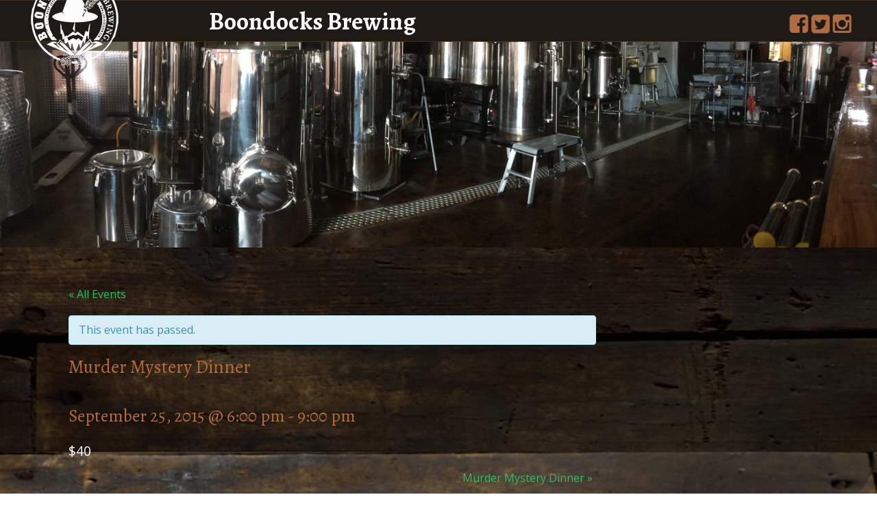

--- FILE ---
content_type: text/html; charset=UTF-8
request_url: http://www.boondocksbeer.com/event/murder-mystery-dinner/
body_size: 10799
content:
<!DOCTYPE html>
<html lang="en-US" prefix="og: http://ogp.me/ns#">
<head>
	<meta charset="UTF-8" />
	<meta http-equiv="X-UA-Compatible" content="IE=10" />
	<title>Murder Mystery Dinner - Boondocks Brewing</title>
	<link rel="profile" href="http://gmpg.org/xfn/11" />
	<link rel="pingback" href="http://www.boondocksbeer.com/xmlrpc.php" />
	
<!-- This site is optimized with the Yoast SEO plugin v3.5 - https://yoast.com/wordpress/plugins/seo/ -->
<link rel="canonical" href="http://www.boondocksbeer.com/event/murder-mystery-dinner/" />
<meta property="og:locale" content="en_US" />
<meta property="og:type" content="article" />
<meta property="og:title" content="Murder Mystery Dinner - Boondocks Brewing" />
<meta property="og:url" content="http://www.boondocksbeer.com/event/murder-mystery-dinner/" />
<meta property="og:site_name" content="Boondocks Brewing" />
<meta property="og:image" content="http://www.boondocksbeer.com/wp-content/uploads/2015/09/MMD-FLYER.jpg" />
<meta name="twitter:card" content="summary" />
<meta name="twitter:title" content="Murder Mystery Dinner - Boondocks Brewing" />
<meta name="twitter:image" content="http://www.boondocksbeer.com/wp-content/uploads/2015/09/MMD-FLYER.jpg" />
<!-- / Yoast SEO plugin. -->

<link rel='dns-prefetch' href='//s0.wp.com' />
<link rel='dns-prefetch' href='//s.gravatar.com' />
<link rel='dns-prefetch' href='//maxcdn.bootstrapcdn.com' />
<link rel='dns-prefetch' href='//s.w.org' />
<link rel="alternate" type="application/rss+xml" title="Boondocks Brewing &raquo; Feed" href="http://www.boondocksbeer.com/feed/" />
<link rel="alternate" type="application/rss+xml" title="Boondocks Brewing &raquo; Comments Feed" href="http://www.boondocksbeer.com/comments/feed/" />
<link rel="alternate" type="text/calendar" title="Boondocks Brewing &raquo; iCal Feed" href="http://www.boondocksbeer.com/events/?ical=1" />
		<script type="text/javascript">
			window._wpemojiSettings = {"baseUrl":"https:\/\/s.w.org\/images\/core\/emoji\/2\/72x72\/","ext":".png","svgUrl":"https:\/\/s.w.org\/images\/core\/emoji\/2\/svg\/","svgExt":".svg","source":{"concatemoji":"http:\/\/www.boondocksbeer.com\/wp-includes\/js\/wp-emoji-release.min.js?ver=4.6.29"}};
			!function(e,o,t){var a,n,r;function i(e){var t=o.createElement("script");t.src=e,t.type="text/javascript",o.getElementsByTagName("head")[0].appendChild(t)}for(r=Array("simple","flag","unicode8","diversity","unicode9"),t.supports={everything:!0,everythingExceptFlag:!0},n=0;n<r.length;n++)t.supports[r[n]]=function(e){var t,a,n=o.createElement("canvas"),r=n.getContext&&n.getContext("2d"),i=String.fromCharCode;if(!r||!r.fillText)return!1;switch(r.textBaseline="top",r.font="600 32px Arial",e){case"flag":return(r.fillText(i(55356,56806,55356,56826),0,0),n.toDataURL().length<3e3)?!1:(r.clearRect(0,0,n.width,n.height),r.fillText(i(55356,57331,65039,8205,55356,57096),0,0),a=n.toDataURL(),r.clearRect(0,0,n.width,n.height),r.fillText(i(55356,57331,55356,57096),0,0),a!==n.toDataURL());case"diversity":return r.fillText(i(55356,57221),0,0),a=(t=r.getImageData(16,16,1,1).data)[0]+","+t[1]+","+t[2]+","+t[3],r.fillText(i(55356,57221,55356,57343),0,0),a!=(t=r.getImageData(16,16,1,1).data)[0]+","+t[1]+","+t[2]+","+t[3];case"simple":return r.fillText(i(55357,56835),0,0),0!==r.getImageData(16,16,1,1).data[0];case"unicode8":return r.fillText(i(55356,57135),0,0),0!==r.getImageData(16,16,1,1).data[0];case"unicode9":return r.fillText(i(55358,56631),0,0),0!==r.getImageData(16,16,1,1).data[0]}return!1}(r[n]),t.supports.everything=t.supports.everything&&t.supports[r[n]],"flag"!==r[n]&&(t.supports.everythingExceptFlag=t.supports.everythingExceptFlag&&t.supports[r[n]]);t.supports.everythingExceptFlag=t.supports.everythingExceptFlag&&!t.supports.flag,t.DOMReady=!1,t.readyCallback=function(){t.DOMReady=!0},t.supports.everything||(a=function(){t.readyCallback()},o.addEventListener?(o.addEventListener("DOMContentLoaded",a,!1),e.addEventListener("load",a,!1)):(e.attachEvent("onload",a),o.attachEvent("onreadystatechange",function(){"complete"===o.readyState&&t.readyCallback()})),(a=t.source||{}).concatemoji?i(a.concatemoji):a.wpemoji&&a.twemoji&&(i(a.twemoji),i(a.wpemoji)))}(window,document,window._wpemojiSettings);
		</script>
		<style type="text/css">
img.wp-smiley,
img.emoji {
	display: inline !important;
	border: none !important;
	box-shadow: none !important;
	height: 1em !important;
	width: 1em !important;
	margin: 0 .07em !important;
	vertical-align: -0.1em !important;
	background: none !important;
	padding: 0 !important;
}
</style>
<link rel='stylesheet' id='postaccordionpanel-css'  href='http://www.boondocksbeer.com/wp-content/plugins/category-and-post-accordion-panel/assets/css/postaccordionpanel.css?ver=4.6.29' type='text/css' media='all' />
<link rel='stylesheet' id='siteorigin-panels-front-css'  href='http://www.boondocksbeer.com/wp-content/plugins/siteorigin-panels/css/front.css?ver=2.4.17' type='text/css' media='all' />
<link rel='stylesheet' id='main-style-css'  href='http://www.boondocksbeer.com/wp-content/plugins/category-post-list-widget/css/main.css?ver=4.6.29' type='text/css' media='all' />
<link rel='stylesheet' id='contact-form-7-css'  href='http://www.boondocksbeer.com/wp-content/plugins/contact-form-7/includes/css/styles.css?ver=4.5.1' type='text/css' media='all' />
<link rel='stylesheet' id='cff-css'  href='http://www.boondocksbeer.com/wp-content/plugins/custom-facebook-feed-pro/css/cff-style.css?ver=3.1' type='text/css' media='all' />
<link rel='stylesheet' id='sb-font-awesome-css-css'  href='https://maxcdn.bootstrapcdn.com/font-awesome/4.7.0/css/font-awesome.min.css?ver=4.6.29' type='text/css' media='all' />
<link rel='stylesheet' id='events-manager-css'  href='http://www.boondocksbeer.com/wp-content/plugins/events-manager/includes/css/events_manager.css?ver=5.6624' type='text/css' media='all' />
<link rel='stylesheet' id='events-manager-pro-css'  href='http://www.boondocksbeer.com/wp-content/plugins/events-manager-pro/includes/css/events-manager-pro.css?ver=2.44' type='text/css' media='all' />
<link rel='stylesheet' id='mtw-style-css'  href='http://www.boondocksbeer.com/wp-content/plugins/my-twitter-widget/css/mtw-style.css?ver=4.6.29' type='text/css' media='all' />
<link rel='stylesheet' id='page-list-style-css'  href='http://www.boondocksbeer.com/wp-content/plugins/page-list/css/page-list.css?ver=5.1' type='text/css' media='all' />
<link rel='stylesheet' id='bwg_frontend-css'  href='http://www.boondocksbeer.com/wp-content/plugins/photo-gallery/css/bwg_frontend.css?ver=1.3.13' type='text/css' media='all' />
<link rel='stylesheet' id='bwg_sumoselect-css'  href='http://www.boondocksbeer.com/wp-content/plugins/photo-gallery/css/sumoselect.css?ver=1.3.13' type='text/css' media='all' />
<link rel='stylesheet' id='bwg_font-awesome-css'  href='http://www.boondocksbeer.com/wp-content/plugins/photo-gallery/css/font-awesome/font-awesome.css?ver=4.6.3' type='text/css' media='all' />
<link rel='stylesheet' id='bwg_mCustomScrollbar-css'  href='http://www.boondocksbeer.com/wp-content/plugins/photo-gallery/css/jquery.mCustomScrollbar.css?ver=1.3.13' type='text/css' media='all' />
<link rel='stylesheet' id='woocommerce-layout-css'  href='//www.boondocksbeer.com/wp-content/plugins/woocommerce/assets/css/woocommerce-layout.css?ver=2.6.4' type='text/css' media='all' />
<link rel='stylesheet' id='woocommerce-smallscreen-css'  href='//www.boondocksbeer.com/wp-content/plugins/woocommerce/assets/css/woocommerce-smallscreen.css?ver=2.6.4' type='text/css' media='only screen and (max-width: 768px)' />
<link rel='stylesheet' id='woocommerce-general-css'  href='//www.boondocksbeer.com/wp-content/plugins/woocommerce/assets/css/woocommerce.css?ver=2.6.4' type='text/css' media='all' />
<link rel='stylesheet' id='tribe-events-custom-jquery-styles-css'  href='http://www.boondocksbeer.com/wp-content/plugins/the-events-calendar/vendor/jquery/smoothness/jquery-ui-1.8.23.custom.css?ver=4.6.29' type='text/css' media='all' />
<link rel='stylesheet' id='tribe-events-calendar-style-css'  href='http://www.boondocksbeer.com/wp-content/plugins/the-events-calendar/src/resources/css/tribe-events-full.min.css?ver=4.4.5' type='text/css' media='all' />
<link rel='stylesheet' id='tribe-events-calendar-mobile-style-css'  href='http://www.boondocksbeer.com/wp-content/plugins/the-events-calendar/src/resources/css/tribe-events-full-mobile.min.css?ver=4.4.5' type='text/css' media='only screen and (max-width: 768px)' />
<link rel='stylesheet' id='tribe-events-calendar-pro-style-css'  href='http://www.boondocksbeer.com/wp-content/plugins/events-calendar-pro/src/resources/css/tribe-events-pro-full.min.css?ver=4.3.1' type='text/css' media='all' />
<link rel='stylesheet' id='tribe-events-calendar-pro-mobile-style-css'  href='http://www.boondocksbeer.com/wp-content/plugins/events-calendar-pro/src/resources/css/tribe-events-pro-full-mobile.min.css?ver=4.3.1' type='text/css' media='only screen and (max-width: 768px)' />
<link rel='stylesheet' id='parent-theme-css-css'  href='http://www.boondocksbeer.com/wp-content/themes/vantage/style.css?ver=4.6.29' type='text/css' media='all' />
<link rel='stylesheet' id='vantage-style-css'  href='http://www.boondocksbeer.com/wp-content/themes/vantage-child/style.css?ver=2.4.4' type='text/css' media='all' />
<link rel='stylesheet' id='font-awesome-css'  href='http://www.boondocksbeer.com/wp-content/themes/vantage/fontawesome/css/font-awesome.css?ver=4.2.0' type='text/css' media='all' />
<link rel='stylesheet' id='siteorigin-mobilenav-css'  href='http://www.boondocksbeer.com/wp-content/themes/vantage/premium/extras/mobilenav/css/mobilenav.css?ver=2.4.4' type='text/css' media='all' />
<link rel='stylesheet' id='wptt_front-css'  href='http://www.boondocksbeer.com/wp-content/plugins/wp-twitter-feeds/controller/../css/admin_style.min.css?ver=4.6.29' type='text/css' media='all' />
<link rel='stylesheet' id='event-tickets-rsvp-css'  href='http://www.boondocksbeer.com/wp-content/plugins/the-events-calendar/vendor/tickets/src/resources/css/rsvp.min.css?ver=4.4.1' type='text/css' media='all' />
<link rel='stylesheet' id='TribeEventsWooTickets-css'  href='http://www.boondocksbeer.com/wp-content/plugins/wootickets/src/resources/css/wootickets.min.css?ver=3.12.1' type='text/css' media='all' />
<link rel='stylesheet' id='vantage-premium-css'  href='http://www.boondocksbeer.com/wp-content/themes/vantage/premium/style.css?ver=2.4.4' type='text/css' media='all' />
<link rel='stylesheet' id='jetpack_css-css'  href='http://www.boondocksbeer.com/wp-content/plugins/jetpack/css/jetpack.css?ver=4.3.5' type='text/css' media='all' />
<script type='text/javascript' src='http://www.boondocksbeer.com/wp-includes/js/jquery/jquery.js?ver=1.12.4'></script>
<script type='text/javascript' src='http://www.boondocksbeer.com/wp-includes/js/jquery/jquery-migrate.min.js?ver=1.4.1'></script>
<script type='text/javascript'>
/* <![CDATA[ */
var postaccordionpanel = {"apcp_ajax_url":"http:\/\/www.boondocksbeer.com\/wp-admin\/admin-ajax.php","apcp_security":"4ae168342f","apcp_plugin_url":"http:\/\/www.boondocksbeer.com\/wp-content\/plugins\/category-and-post-accordion-panel\/include\/"};
var postaccordionpanel = {"apcp_ajax_url":"http:\/\/www.boondocksbeer.com\/wp-admin\/admin-ajax.php","apcp_security":"4ae168342f","apcp_plugin_url":"http:\/\/www.boondocksbeer.com\/wp-content\/plugins\/category-and-post-accordion-panel\/include\/"};
/* ]]> */
</script>
<script type='text/javascript' src='http://www.boondocksbeer.com/wp-content/plugins/category-and-post-accordion-panel/assets/js/postaccordionpanel.js?ver=4.6.29'></script>
<script type='text/javascript' src='http://www.boondocksbeer.com/wp-content/plugins/the-events-calendar/vendor/jquery-resize/jquery.ba-resize.min.js?ver=1.1'></script>
<script type='text/javascript'>
/* <![CDATA[ */
var tribe_js_config = {"permalink_settings":"\/%year%\/%monthnum%\/%day%\/%postname%\/","events_post_type":"tribe_events","events_base":"http:\/\/www.boondocksbeer.com\/events\/"};
/* ]]> */
</script>
<script type='text/javascript' src='http://www.boondocksbeer.com/wp-content/plugins/the-events-calendar/src/resources/js/tribe-events.min.js?ver=4.4.5'></script>
<script type='text/javascript'>
/* <![CDATA[ */
var TribeEventsPro = {"geocenter":{"max_lat":36.39957,"max_lng":-81.49158,"min_lat":36.39957,"min_lng":-81.49158},"map_tooltip_event":"Event: ","map_tooltip_address":"Address: "};
/* ]]> */
</script>
<script type='text/javascript' src='http://www.boondocksbeer.com/wp-content/plugins/events-calendar-pro/src/resources/js/tribe-events-pro.min.js?ver=4.3.1'></script>
<script type='text/javascript' src='http://www.boondocksbeer.com/wp-content/plugins/category-post-list-widget/js/jquery.cycle.all.js?ver=4.6.29'></script>
<script type='text/javascript' src='http://www.boondocksbeer.com/wp-includes/js/jquery/ui/core.min.js?ver=1.11.4'></script>
<script type='text/javascript' src='http://www.boondocksbeer.com/wp-includes/js/jquery/ui/widget.min.js?ver=1.11.4'></script>
<script type='text/javascript' src='http://www.boondocksbeer.com/wp-includes/js/jquery/ui/position.min.js?ver=1.11.4'></script>
<script type='text/javascript' src='http://www.boondocksbeer.com/wp-includes/js/jquery/ui/mouse.min.js?ver=1.11.4'></script>
<script type='text/javascript' src='http://www.boondocksbeer.com/wp-includes/js/jquery/ui/sortable.min.js?ver=1.11.4'></script>
<script type='text/javascript' src='http://www.boondocksbeer.com/wp-includes/js/jquery/ui/datepicker.min.js?ver=1.11.4'></script>
<script type='text/javascript'>
jQuery(document).ready(function(jQuery){jQuery.datepicker.setDefaults({"closeText":"Close","currentText":"Today","monthNames":["January","February","March","April","May","June","July","August","September","October","November","December"],"monthNamesShort":["Jan","Feb","Mar","Apr","May","Jun","Jul","Aug","Sep","Oct","Nov","Dec"],"nextText":"Next","prevText":"Previous","dayNames":["Sunday","Monday","Tuesday","Wednesday","Thursday","Friday","Saturday"],"dayNamesShort":["Sun","Mon","Tue","Wed","Thu","Fri","Sat"],"dayNamesMin":["S","M","T","W","T","F","S"],"dateFormat":"MM d, yy","firstDay":1,"isRTL":false});});
</script>
<script type='text/javascript' src='http://www.boondocksbeer.com/wp-includes/js/jquery/ui/menu.min.js?ver=1.11.4'></script>
<script type='text/javascript' src='http://www.boondocksbeer.com/wp-includes/js/wp-a11y.min.js?ver=4.6.29'></script>
<script type='text/javascript'>
/* <![CDATA[ */
var uiAutocompleteL10n = {"noResults":"No search results.","oneResult":"1 result found. Use up and down arrow keys to navigate.","manyResults":"%d results found. Use up and down arrow keys to navigate."};
/* ]]> */
</script>
<script type='text/javascript' src='http://www.boondocksbeer.com/wp-includes/js/jquery/ui/autocomplete.min.js?ver=1.11.4'></script>
<script type='text/javascript' src='http://www.boondocksbeer.com/wp-includes/js/jquery/ui/resizable.min.js?ver=1.11.4'></script>
<script type='text/javascript' src='http://www.boondocksbeer.com/wp-includes/js/jquery/ui/draggable.min.js?ver=1.11.4'></script>
<script type='text/javascript' src='http://www.boondocksbeer.com/wp-includes/js/jquery/ui/button.min.js?ver=1.11.4'></script>
<script type='text/javascript' src='http://www.boondocksbeer.com/wp-includes/js/jquery/ui/dialog.min.js?ver=1.11.4'></script>
<script type='text/javascript'>
/* <![CDATA[ */
var EM = {"ajaxurl":"http:\/\/www.boondocksbeer.com\/wp-admin\/admin-ajax.php","locationajaxurl":"http:\/\/www.boondocksbeer.com\/wp-admin\/admin-ajax.php?action=locations_search","firstDay":"1","locale":"en","dateFormat":"m\/d\/y","ui_css":"http:\/\/www.boondocksbeer.com\/wp-content\/plugins\/events-manager\/includes\/css\/jquery-ui.min.css","show24hours":"0","is_ssl":"","bookingInProgress":"Please wait while the booking is being submitted.","tickets_save":"Save Ticket","bookingajaxurl":"http:\/\/www.boondocksbeer.com\/wp-admin\/admin-ajax.php","bookings_export_save":"Export Bookings","bookings_settings_save":"Save Settings","booking_delete":"Are you sure you want to delete?","bb_full":"Sold Out","bb_book":"Book Now","bb_booking":"Booking...","bb_booked":"Booking Submitted","bb_error":"Booking Error. Try again?","bb_cancel":"Cancel","bb_canceling":"Canceling...","bb_cancelled":"Cancelled","bb_cancel_error":"Cancellation Error. Try again?","txt_search":"Search","txt_searching":"Searching...","txt_loading":"Loading...","cache":""};
/* ]]> */
</script>
<script type='text/javascript' src='http://www.boondocksbeer.com/wp-content/plugins/events-manager/includes/js/events-manager.js?ver=5.6624'></script>
<script type='text/javascript' src='http://www.boondocksbeer.com/wp-content/plugins/events-manager-pro/includes/js/events-manager-pro.js?ver=4.6.29'></script>
<script type='text/javascript' src='http://www.boondocksbeer.com/wp-content/plugins/photo-gallery/js/bwg_frontend.js?ver=1.3.13'></script>
<script type='text/javascript'>
/* <![CDATA[ */
var bwg_objectsL10n = {"bwg_select_tag":"Select Tag."};
/* ]]> */
</script>
<script type='text/javascript' src='http://www.boondocksbeer.com/wp-content/plugins/photo-gallery/js/jquery.sumoselect.min.js?ver=1.3.13'></script>
<script type='text/javascript' src='http://www.boondocksbeer.com/wp-content/plugins/photo-gallery/js/jquery.mobile.js?ver=1.3.13'></script>
<script type='text/javascript' src='http://www.boondocksbeer.com/wp-content/plugins/photo-gallery/js/jquery.mCustomScrollbar.concat.min.js?ver=1.3.13'></script>
<script type='text/javascript' src='http://www.boondocksbeer.com/wp-content/plugins/photo-gallery/js/jquery.fullscreen-0.4.1.js?ver=0.4.1'></script>
<script type='text/javascript'>
/* <![CDATA[ */
var bwg_objectL10n = {"bwg_field_required":"field is required.","bwg_mail_validation":"This is not a valid email address.","bwg_search_result":"There are no images matching your search."};
/* ]]> */
</script>
<script type='text/javascript' src='http://www.boondocksbeer.com/wp-content/plugins/photo-gallery/js/bwg_gallery_box.js?ver=1.3.13'></script>
<script type='text/javascript'>
/* <![CDATA[ */
var mobileNav = {"search":"","text":{"navigate":"Menu","back":"Back","close":"Close"},"nextIconUrl":"http:\/\/www.boondocksbeer.com\/wp-content\/themes\/vantage\/premium\/extras\/mobilenav\/images\/next.png"};
/* ]]> */
</script>
<script type='text/javascript' src='http://www.boondocksbeer.com/wp-content/themes/vantage/premium/extras/mobilenav/js/mobilenav.min.js?ver=2.4.4'></script>
<link rel='https://api.w.org/' href='http://www.boondocksbeer.com/wp-json/' />
<link rel="EditURI" type="application/rsd+xml" title="RSD" href="http://www.boondocksbeer.com/xmlrpc.php?rsd" />
<link rel="wlwmanifest" type="application/wlwmanifest+xml" href="http://www.boondocksbeer.com/wp-includes/wlwmanifest.xml" /> 
<meta name="generator" content="WordPress 4.6.29" />
<meta name="generator" content="WooCommerce 2.6.4" />
<link rel="alternate" type="application/json+oembed" href="http://www.boondocksbeer.com/wp-json/oembed/1.0/embed?url=http%3A%2F%2Fwww.boondocksbeer.com%2Fevent%2Fmurder-mystery-dinner%2F" />
<link rel="alternate" type="text/xml+oembed" href="http://www.boondocksbeer.com/wp-json/oembed/1.0/embed?url=http%3A%2F%2Fwww.boondocksbeer.com%2Fevent%2Fmurder-mystery-dinner%2F&#038;format=xml" />
<style type="text/css">
                    .ctl-bullets-container {
                display: table;
                position: fixed;
                right: 0;
                height: 100%;
                z-index: 1049;
                font-weight: normal;
            }</style><!-- Custom Facebook Feed JS vars -->
<script type="text/javascript">
var cffsiteurl = "http://www.boondocksbeer.com/wp-content/plugins";
var cffajaxurl = "http://www.boondocksbeer.com/wp-admin/admin-ajax.php";
var cffmetatrans = "false";
var cfflinkhashtags = "true";
</script>
<style type="text/css"></style>		<style type="text/css">
			.em-coupon-code { width:150px; }
			#em-coupon-loading { display:inline-block; width:16px; height: 16px; margin-left:4px; background:url(http://www.boondocksbeer.com/wp-content/plugins/events-manager-pro/includes/images/spinner.gif)}
			.em-coupon-message { display:inline-block; margin:5px 0px 0px 105px; text-indent:22px; }
			.em-coupon-success { color:green; background:url(http://www.boondocksbeer.com/wp-content/plugins/events-manager-pro/includes/images/success.png) 0px 0px no-repeat }
			.em-coupon-error { color:red; background:url(http://www.boondocksbeer.com/wp-content/plugins/events-manager-pro/includes/images/error.png) 0px 0px no-repeat }
			.em-cart-coupons-form .em-coupon-message{ margin:5px 0px 0px 0px; }
			#em-coupon-loading { margin-right:4px; }	
		</style>
		
<link rel='dns-prefetch' href='//v0.wordpress.com'>
	<!--[if lt IE 9]>
		<script src="http://www.boondocksbeer.com/wp-content/themes/vantage/js/html5.js" type="text/javascript"></script>
	<![endif]-->
	<!--[if (gte IE 6)&(lte IE 8)]>
		<script type="text/javascript" src="http://www.boondocksbeer.com/wp-content/themes/vantage/js/selectivizr.js"></script>
	<![endif]-->
	<meta name="viewport" content="width=device-width, initial-scale=1" />	<style type="text/css">
		.so-mobilenav-mobile + * { display: none; }
		@media screen and (max-width: 1080px) { .so-mobilenav-mobile + * { display: block; } .so-mobilenav-standard + * { display: none; } }
	</style>
	<script type="application/ld+json">
[{"@context":"http://schema.org","@type":"Event","name":"Murder Mystery Dinner","description":"","url":"http://www.boondocksbeer.com/event/murder-mystery-dinner/","startDate":"2015-09-25 18:00:00","endDate":"2015-09-25 21:00:00","location":{"@type":"Place","name":"Brew Haus","description":"&lt;p&gt;Brew Haus 302 S Jefferson Ave West Jefferson, NC 28964&lt;/p&gt;\\n","url":"http://www.boondocksbeer.com/venue/brew-haus/","address":{"streetAddress":"302 S Jefferson Ave","addressLocality":"West Jefferson","addressRegion":"NC","postalCode":"28694","addressCountry":"United States"},"geo":{"@type":"GeoCoordinates","latitude":36.39957,"longitude":-81.49158},"telephone":"","sameAs":""},"offers":{"@type":"Offer","price":"40","url":"http://www.boondocksbeer.com/event/murder-mystery-dinner/"}}]
</script>	<style type="text/css" media="screen">
		#footer-widgets .widget { width: 100%; }
		@media screen and (max-width: 640px) {
			#footer-widgets .widget { width: auto; float: none; }
		}
	</style>
	<style type="text/css" id="vantage-footer-widgets">#footer-widgets aside { width : 100%; } </style> <style type="text/css" id="customizer-css">@import url(http://fonts.googleapis.com/css?family=Open+Sans:400|Alegreya+SC:400|Alegreya:700); body,button,input,select,textarea { font-family: "Open Sans"; font-weight: 400 } #masthead h1 { font-family: "Alegreya SC"; font-weight: 400 } h1,h2,h3,h4,h5,h6 { font-family: "Alegreya"; font-weight: 700; font-weight: 700 } #page-title, article.post .entry-header h1.entry-title, article.page .entry-header h1.entry-title { font-size: 30px; color: #b16a3e } .entry-content { font-size: 16px; color: #ffffff } .entry-content h1,.entry-content h2,.entry-content h3,.entry-content h4,.entry-content h5,.entry-content h6 { color: #b16a3e } #masthead .hgroup { padding-top: 0px; padding-bottom: 0px } .main-navigation ul { text-align: right } .main-navigation a { color: #f4f4f4 } .main-navigation ul li:hover > a, #search-icon #search-icon-icon:hover { background-color: #17120c } .main-navigation ul li:hover > a, .main-navigation ul li:hover > a [class^="fa fa-"] { color: #fdde0c } .main-navigation ul ul li:hover > a { background-color: #17120c } #masthead { background-image: url("http://www.boondocksbeer.com/wp-content/uploads/2017/04/DSC_3858-1.jpg"); background-repeat: repeat } #main { background-image: url("http://www.boondocksbeer.com/wp-content/uploads/2017/04/floor1.jpg") } .entry-content img { -webkit-border-radius: 3px; -moz-border-radius: 3px; border-radius: 3px; -webkit-box-shadow: 0 1px 2px rgba(0,0,0,0.175); -moz-box-shadow: 0 1px 2px rgba(0,0,0,0.175); box-shadow: 0 1px 2px rgba(0,0,0,0.175) } #colophon, body.layout-full { background-color: #ffffff } </style><link rel="icon" href="http://www.boondocksbeer.com/wp-content/uploads/2015/12/cropped-2016-Gift-Card-copy-1-32x32.png" sizes="32x32" />
<link rel="icon" href="http://www.boondocksbeer.com/wp-content/uploads/2015/12/cropped-2016-Gift-Card-copy-1-192x192.png" sizes="192x192" />
<link rel="apple-touch-icon-precomposed" href="http://www.boondocksbeer.com/wp-content/uploads/2015/12/cropped-2016-Gift-Card-copy-1-180x180.png" />
<meta name="msapplication-TileImage" content="http://www.boondocksbeer.com/wp-content/uploads/2015/12/cropped-2016-Gift-Card-copy-1-270x270.png" />
	<link href='http://fonts.googleapis.com/css?family=Alegreya' rel='stylesheet' type='text/css'>  
	<script>
		(function(i,s,o,g,r,a,m){i['GoogleAnalyticsObject']=r;i[r]=i[r]||function(){
		(i[r].q=i[r].q||[]).push(arguments)},i[r].l=1*new Date();a=s.createElement(o),
		m=s.getElementsByTagName(o)[0];a.async=1;a.src=g;m.parentNode.insertBefore(a,m)
		})(window,document,'script','//www.google-analytics.com/analytics.js','ga');
		
		ga('create', 'UA-66691209-13', 'auto');
		ga('send', 'pageview');    
    </script>
</head>

<body class="single single-tribe_events postid-356 tribe-no-js tribe-filter-live responsive layout-full no-js has-sidebar mobilenav has-site-logo events-single tribe-events-style-full tribe-theme-parent-vantage tribe-theme-child-vantage-child page-template-template-full-php singular">


<div id="page-wrapper">

	
	<header id="masthead" class="site-header" role="banner">

	<div class="hgroup">
	  	
<nav role="navigation" class="site-navigation main-navigation primary use-sticky-menu mobile-navigation">

	<div class="full-container">
				
								</div>
</nav><!-- .site-navigation .main-navigation -->		
			<div class="support-text">
				Boondocks Brewing			</div>

			  <div id="head-bar">
		  <div id="header-social">
			  <a href="https://www.facebook.com/BoondocksBrewing" target="_blank"><img src="http://www.boondocksbeer.com/wp-content/uploads/2015/06/facebook.png"></a>
			  <a href="https://twitter.com/BoondocksBrewin" target="_blank"><img src="http://www.boondocksbeer.com/wp-content/uploads/2015/06/twitter.png"></a>
			  <a href="http://instagram.com/boondocksbrewing" target="_blank"><img src="http://www.boondocksbeer.com/wp-content/uploads/2015/06/instagram.png"></a>
		  </div>
		  <div id="title"><span>Boondocks Brewing</span> </div>
	  </div>
	  
	  
    <a href="http://www.boondocksbeer.com/" title="Boondocks Brewing" rel="home" class="logo"><img src="http://www.boondocksbeer.com/wp-content/uploads/2018/01/2018-Rustic-White-tiny.png"  class="logo-no-height-constrain"  width="148"  height="148"  alt="Boondocks Brewing Logo"  data-retina-image="http://www.boondocksbeer.com/wp-content/uploads/2018/01/2018-Rustic-White-tiny.png"  /></a>


	</div><!-- .hgroup.full-container -->

</header><!-- #masthead .site-header -->
	
		  	<div id="header-img" class="noheaderimg"><div id="header-img-inner"></div></div>
	
	<div id="main" class="site-main">
	  		<div class="full-container">
			
	<div id="primary" class="content-area">
		<div id="content" class="site-content" role="main">

			
				
<article id="post-0" class="post-0 page type-page status-draft hentry post">

	<div class="entry-main">

		
		<header class="entry-header">
			<h1 class="entry-title"></h1>
					</header><!-- .entry-header -->

		<div class="entry-content">
			<div id="tribe-events" class="tribe-no-js" data-live_ajax="1" data-datepicker_format="0" data-category="" data-featured=""><div class="tribe-events-before-html"></div><span class="tribe-events-ajax-loading"><img class="tribe-events-spinner-medium" src="http://www.boondocksbeer.com/wp-content/plugins/the-events-calendar/src/resources/images/tribe-loading.gif" alt="Loading Events" /></span>
<div id="tribe-events-content" class="tribe-events-single">

	<p class="tribe-events-back">
		<a href="http://www.boondocksbeer.com/events/"> &laquo; All Events</a>
	</p>

	<!-- Notices -->
	<div class="tribe-events-notices"><ul><li>This event has passed.</li></ul></div>
	<h1 class="tribe-events-single-event-title">Murder Mystery Dinner</h1>
	<div class="tribe-events-schedule tribe-clearfix">
		<h2><span class="tribe-event-date-start">September 25, 2015 @ 6:00 pm</span> - <span class="tribe-event-time">9:00 pm</span></h2>					<span class="tribe-events-cost">$40</span>
			</div>

	<!-- Event header -->
	<div id="tribe-events-header"  data-title="Murder Mystery Dinner - Boondocks Brewing" data-default-mobile-view="month" data-default-view="month">
		<!-- Navigation -->
		<h3 class="tribe-events-visuallyhidden">Event Navigation</h3>
		<ul class="tribe-events-sub-nav">
			<li class="tribe-events-nav-previous"></li>
			<li class="tribe-events-nav-next"><a href="http://www.boondocksbeer.com/event/murder-mystery-dinner-2/">Murder Mystery Dinner <span>&raquo;</span></a></li>
		</ul>
		<!-- .tribe-events-sub-nav -->
	</div>
	<!-- #tribe-events-header -->

			<div id="post-356" class="post-356 tribe_events type-tribe_events status-publish hentry tribe_events_cat-tickets-required cat_tickets-required post">
			<!-- Event featured image, but exclude link -->
			
			<!-- Event content -->
						<div class="tribe-events-single-event-description tribe-events-content">
				<p><a href="http://www.boondocksbeer.com/wp-content/uploads/2015/09/MMD-FLYER.jpg"><img class="alignleft wp-image-357 size-full" src="http://www.boondocksbeer.com/wp-content/uploads/2015/09/MMD-FLYER.jpg" alt="MMD FLYER" width="736" height="946" srcset="http://www.boondocksbeer.com/wp-content/uploads/2015/09/MMD-FLYER.jpg 736w, http://www.boondocksbeer.com/wp-content/uploads/2015/09/MMD-FLYER-233x300.jpg 233w" sizes="(max-width: 736px) 100vw, 736px" /></a></p>
			</div>
			<!-- .tribe-events-single-event-description -->
			<div class="tribe-events-cal-links"><a class="tribe-events-gcal tribe-events-button" href="https://www.google.com/calendar/event?action=TEMPLATE&#038;text=Murder+Mystery+Dinner&#038;dates=20150925T180000/20150925T210000&#038;details=+%0A&#038;location=302+S+Jefferson+Ave%2C+West+Jefferson%2C+NC%2C+28694%2C+United+States&#038;trp=false&#038;sprop=website:http://www.boondocksbeer.com&#038;ctz=Atlantic%2FAzores" title="Add to Google Calendar">+ Google Calendar</a><a class="tribe-events-ical tribe-events-button" href="http://www.boondocksbeer.com/event/murder-mystery-dinner/?ical=1" title="Download .ics file" >+ iCal Export</a></div><!-- .tribe-events-cal-links -->
			<!-- Event meta -->
						
	<div class="tribe-events-single-section tribe-events-event-meta primary tribe-clearfix">


<div class="tribe-events-meta-group tribe-events-meta-group-details">
	<h3 class="tribe-events-single-section-title"> Details </h3>
	<dl>

		
			<dt> Date: </dt>
			<dd>
				<abbr class="tribe-events-abbr tribe-events-start-date published dtstart" title="2015-09-25"> September 25, 2015 </abbr>
			</dd>

			<dt> Time: </dt>
			<dd>
				<div class="tribe-events-abbr tribe-events-start-time published dtstart" title="2015-09-25">
					6:00 pm - 9:00 pm				</div>
			</dd>

		
		
			<dt> Cost: </dt>
			<dd class="tribe-events-event-cost"> $40 </dd>
		
		<dt>Event Category:</dt> <dd class="tribe-events-event-categories"><a href="http://www.boondocksbeer.com/events/category/tickets-required/" rel="tag">Tickets Required</a></dd>
		
		
			</dl>
</div>

<div class="tribe-events-meta-group tribe-events-meta-group-venue">
	<h3 class="tribe-events-single-section-title"> Venue </h3>
	<dl>
		
		<dd class="tribe-venue"> <a href="http://www.boondocksbeer.com/venue/brew-haus/">Brew Haus</a> </dd>

					<dd class="tribe-venue-location">
				<address class="tribe-events-address">
					<span class="tribe-address">

<span class="tribe-street-address">302 S Jefferson Ave</span>
	
		<br>
		<span class="tribe-locality">West Jefferson</span><span class="tribe-delimiter">,</span>

	<abbr class="tribe-region tribe-events-abbr" title="North Carolina">NC</abbr>

	<span class="tribe-postal-code">28694</span>

	<span class="tribe-country-name">United States</span>

</span>

											<a class="tribe-events-gmap" href="https://maps.google.com/maps?f=q&#038;source=s_q&#038;hl=en&#038;geocode=&#038;q=302+S+Jefferson+Ave+West+Jefferson+NC+28694+United+States" title="Click to view a Google Map" target="_blank">+ Google Map</a>									</address>
			</dd>
		
		
		
			</dl>
</div>
<div class="tribe-events-meta-group tribe-events-meta-group-gmap">
<div class="tribe-events-venue-map">
	<div id="tribe-events-gmap-0" style="height: 350px; width: 100%"></div><!-- #tribe-events-gmap-0 -->
</div>
</div>
	</div>


			<div id="buy-tickets" style="height: 1px;"></div>		</div> <!-- #post-x -->
			
	<!-- Event footer -->
	<div id="tribe-events-footer">
		<!-- Navigation -->
		<h3 class="tribe-events-visuallyhidden">Event Navigation</h3>
		<ul class="tribe-events-sub-nav">
			<li class="tribe-events-nav-previous"></li>
			<li class="tribe-events-nav-next"><a href="http://www.boondocksbeer.com/event/murder-mystery-dinner-2/">Murder Mystery Dinner <span>&raquo;</span></a></li>
		</ul>
		<!-- .tribe-events-sub-nav -->
	</div>
	<!-- #tribe-events-footer -->

</div><!-- #tribe-events-content -->
<div class="tribe-events-after-html"></div></div><!-- #tribe-events -->
<!--
This calendar is powered by The Events Calendar.
http://m.tri.be/18wn
-->
					</div><!-- .entry-content -->

		
	</div>

</article><!-- #post-356 -->
				
			
		</div><!-- #content .site-content -->
	</div><!-- #primary .content-area -->

	<div id="more-info" class="cf"> If you have any questions or would like more information, <br/>
  		please contact us at 336-246-5222, email us, or use our <a href="http://www.boondocksbeer.com/contact/">Online Request Form</a>.
	</div>
		</div><!-- .full-container -->
	</div><!-- #main .site-main -->
<div id="address"> <span class="left-address"> PO Box 1619 West Jefferson, NC 28694 </span> <span class="number"> 336-246-5222 |
  <a href=mailto:"info@boondocksbrewing.com"> info@boondocksbrewing.com</a></span>
  </div>    
	
	
	<footer id="colophon" class="site-footer" role="contentinfo">

	<div id="footer-widgets" class="full-container">
		<aside id="black-studio-tinymce-8" class="widget widget_black_studio_tinymce"><div class="textwidget"><p style="text-align: center;"><strong>Proud supporter of these and many other Community focused organizations</strong></p>
<p style="text-align: center;">
<p style="text-align: center;"><a><img src="http://www.boondocksbeer.com/wp-content/uploads/2015/06/nc-logo.jpg" /></a>  <a><img src="http://www.boondocksbeer.com/wp-content/uploads/2015/06/Local.jpg" /></a>    <a><img src="http://www.boondocksbeer.com/wp-content/uploads/2015/06/Blue-Ridge-logo.jpg" /></a>   <a href="http://www.newriverconservancy.org/"><img class="alignnone wp-image-72" src="http://www.boondocksbeer.com/wp-content/uploads/2015/06/New-River-Conservancy-tag.jpg" alt="New-River-Conservancy+tag" width="202" height="92" /></a>  <a href="https://neckofthewoodsnc.com/"><img class="alignnone wp-image-2710" src="http://www.boondocksbeer.com/wp-content/uploads/2017/03/neck-of-the-woods-300x300.png" alt="neck of the woods" width="119" height="119" /></a></p>
<p style="text-align: center;"><a href="http://www.boondocksbeer.com/wp-login.php?redirect_to=http%3A%2F%2Fwww.boondocksbeer.com%2Fwp-admin%2F&amp;reauth=1">Admin</a></p>
</div></aside>	</div><!-- #footer-widgets -->

			<div id="site-info">
			&copy; Copyright 2025 Boondocks Brewing, All Rights Reserved<br />Web Design by Appnet.com | <a href="http://www.boondocksbeer.com/sitemap/">Sitemap</a>		</div><!-- #site-info -->
	
	
</footer><!-- #colophon .site-footer -->
	
</div><!-- #page-wrapper -->


		<script>
		( function ( body ) {
			'use strict';
			body.className = body.className.replace( /\btribe-no-js\b/, 'tribe-js' );
		} )( document.body );
		</script>
			<div style="display:none">
	</div>
<a href="#" id="scroll-to-top" title="Back To Top"><span class="vantage-icon-arrow-up"></span></a><script type='text/javascript'> /* <![CDATA[ */var tribe_l10n_datatables = {"aria":{"sort_ascending":": activate to sort column ascending","sort_descending":": activate to sort column descending"},"length_menu":"Show _MENU_ entries","empty_table":"No data available in table","info":"Showing _START_ to _END_ of _TOTAL_ entries","info_empty":"Showing 0 to 0 of 0 entries","info_filtered":"(filtered from _MAX_ total entries)","zero_records":"No matching records found","search":"Search:","pagination":{"all":"All","next":"Next","previous":"Previous"},"select":{"rows":{"0":"","_":": Selected %d rows","1":": Selected 1 row"}},"datepicker":{"dayNames":["Sunday","Monday","Tuesday","Wednesday","Thursday","Friday","Saturday"],"dayNamesShort":["Sun","Mon","Tue","Wed","Thu","Fri","Sat"],"dayNamesMin":["S","M","T","W","T","F","S"],"monthNames":["January","February","March","April","May","June","July","August","September","October","November","December"],"monthNamesShort":["January","February","March","April","May","June","July","August","September","October","November","December"],"nextText":"Next","prevText":"Prev","currentText":"Today","closeText":"Done"}};/* ]]> */ </script><script type='text/javascript' src='http://www.boondocksbeer.com/wp-content/plugins/contact-form-7/includes/js/jquery.form.min.js?ver=3.51.0-2014.06.20'></script>
<script type='text/javascript'>
/* <![CDATA[ */
var _wpcf7 = {"loaderUrl":"http:\/\/www.boondocksbeer.com\/wp-content\/plugins\/contact-form-7\/images\/ajax-loader.gif","recaptcha":{"messages":{"empty":"Please verify that you are not a robot."}},"sending":"Sending ..."};
/* ]]> */
</script>
<script type='text/javascript' src='http://www.boondocksbeer.com/wp-content/plugins/contact-form-7/includes/js/scripts.js?ver=4.5.1'></script>
<script type='text/javascript' src='http://www.boondocksbeer.com/wp-content/plugins/custom-facebook-feed-pro/js/cff-scripts.js?ver=3.1'></script>
<script type='text/javascript' src='http://s0.wp.com/wp-content/js/devicepx-jetpack.js?ver=202544'></script>
<script type='text/javascript'>
/* <![CDATA[ */
var wc_add_to_cart_params = {"ajax_url":"\/wp-admin\/admin-ajax.php","wc_ajax_url":"\/event\/murder-mystery-dinner\/?wc-ajax=%%endpoint%%","i18n_view_cart":"View Cart","cart_url":"http:\/\/www.boondocksbeer.com\/cart__trashed\/","is_cart":"","cart_redirect_after_add":"no"};
/* ]]> */
</script>
<script type='text/javascript' src='//www.boondocksbeer.com/wp-content/plugins/woocommerce/assets/js/frontend/add-to-cart.min.js?ver=2.6.4'></script>
<script type='text/javascript' src='//www.boondocksbeer.com/wp-content/plugins/woocommerce/assets/js/jquery-blockui/jquery.blockUI.min.js?ver=2.70'></script>
<script type='text/javascript'>
/* <![CDATA[ */
var woocommerce_params = {"ajax_url":"\/wp-admin\/admin-ajax.php","wc_ajax_url":"\/event\/murder-mystery-dinner\/?wc-ajax=%%endpoint%%"};
/* ]]> */
</script>
<script type='text/javascript' src='//www.boondocksbeer.com/wp-content/plugins/woocommerce/assets/js/frontend/woocommerce.min.js?ver=2.6.4'></script>
<script type='text/javascript' src='//www.boondocksbeer.com/wp-content/plugins/woocommerce/assets/js/jquery-cookie/jquery.cookie.min.js?ver=1.4.1'></script>
<script type='text/javascript'>
/* <![CDATA[ */
var wc_cart_fragments_params = {"ajax_url":"\/wp-admin\/admin-ajax.php","wc_ajax_url":"\/event\/murder-mystery-dinner\/?wc-ajax=%%endpoint%%","fragment_name":"wc_fragments"};
/* ]]> */
</script>
<script type='text/javascript' src='//www.boondocksbeer.com/wp-content/plugins/woocommerce/assets/js/frontend/cart-fragments.min.js?ver=2.6.4'></script>
<script type='text/javascript' src='http://s.gravatar.com/js/gprofiles.js?ver=2025Novaa'></script>
<script type='text/javascript'>
/* <![CDATA[ */
var WPGroHo = {"my_hash":""};
/* ]]> */
</script>
<script type='text/javascript' src='http://www.boondocksbeer.com/wp-content/plugins/jetpack/modules/wpgroho.js?ver=4.6.29'></script>
<script type='text/javascript' src='http://www.boondocksbeer.com/wp-content/themes/vantage/js/jquery.flexslider.min.js?ver=2.1'></script>
<script type='text/javascript' src='http://www.boondocksbeer.com/wp-content/themes/vantage/js/jquery.touchSwipe.min.js?ver=1.6.6'></script>
<script type='text/javascript' src='http://www.boondocksbeer.com/wp-content/themes/vantage/js/jquery.theme-main.min.js?ver=2.4.4'></script>
<script type='text/javascript'>
/* <![CDATA[ */
var tribe_tickets_rsvp_strings = {"attendee":"Attendee %1$s"};
/* ]]> */
</script>
<script type='text/javascript' src='http://www.boondocksbeer.com/wp-content/plugins/the-events-calendar/vendor/tickets/src/resources/js/rsvp.min.js?ver=4.4.1'></script>
<script type='text/javascript' src='http://www.boondocksbeer.com/wp-includes/js/wp-embed.min.js?ver=4.6.29'></script>
<script type='text/javascript' src='https://maps.google.com/maps/api/js?ver=4.6.29'></script>
<script type='text/javascript'>
/* <![CDATA[ */
var tribeEventsSingleMap = {"addresses":[{"address":"302 S Jefferson Ave West Jefferson NC 28694 United States ","title":"Brew Haus"}],"zoom":"17","pin_url":""};
var tribeEventsSingleMap = {"addresses":[{"address":"302 S Jefferson Ave West Jefferson NC 28694 United States ","title":"Brew Haus","coords":["36.39957","-81.49158"]}],"zoom":"17","pin_url":""};
/* ]]> */
</script>
<script type='text/javascript' src='http://www.boondocksbeer.com/wp-content/plugins/the-events-calendar/src/resources/js/embedded-map.min.js?ver=4.6.29'></script>
<script type="text/css" id="tmpl-tribe_customizer_css">.tribe-events-list .tribe-events-loop .tribe-event-featured,
				.tribe-events-list #tribe-events-day.tribe-events-loop .tribe-event-featured,
				.type-tribe_events.tribe-events-photo-event.tribe-event-featured .tribe-events-photo-event-wrap,
				.type-tribe_events.tribe-events-photo-event.tribe-event-featured .tribe-events-photo-event-wrap:hover {
					background-color: #0ea0d7;
				}

				#tribe-events-content table.tribe-events-calendar .type-tribe_events.tribe-event-featured {
					background-color: #0ea0d7;
				}

				.tribe-events-list-widget .tribe-event-featured,
				.tribe-events-venue-widget .tribe-event-featured,
				.tribe-mini-calendar-list-wrapper .tribe-event-featured,
				.tribe-events-adv-list-widget .tribe-event-featured .tribe-mini-calendar-event {
					background-color: #0ea0d7;
				}

				.tribe-grid-body .tribe-event-featured.tribe-events-week-hourly-single {
					background-color: rgba(14,160,215, .7 );
					border-color: #0ea0d7;
				}

				.tribe-grid-body .tribe-event-featured.tribe-events-week-hourly-single:hover {
					background-color: #0ea0d7;
				}</script><style type="text/css" id="tribe_customizer_css">.tribe-events-list .tribe-events-loop .tribe-event-featured,
				.tribe-events-list #tribe-events-day.tribe-events-loop .tribe-event-featured,
				.type-tribe_events.tribe-events-photo-event.tribe-event-featured .tribe-events-photo-event-wrap,
				.type-tribe_events.tribe-events-photo-event.tribe-event-featured .tribe-events-photo-event-wrap:hover {
					background-color: #0ea0d7;
				}

				#tribe-events-content table.tribe-events-calendar .type-tribe_events.tribe-event-featured {
					background-color: #0ea0d7;
				}

				.tribe-events-list-widget .tribe-event-featured,
				.tribe-events-venue-widget .tribe-event-featured,
				.tribe-mini-calendar-list-wrapper .tribe-event-featured,
				.tribe-events-adv-list-widget .tribe-event-featured .tribe-mini-calendar-event {
					background-color: #0ea0d7;
				}

				.tribe-grid-body .tribe-event-featured.tribe-events-week-hourly-single {
					background-color: rgba(14,160,215, .7 );
					border-color: #0ea0d7;
				}

				.tribe-grid-body .tribe-event-featured.tribe-events-week-hourly-single:hover {
					background-color: #0ea0d7;
				}</style>
<script type="text/javascript" src="http://menus.singleplatform.co/businesses/storefront/?apiKey=ke09z8icq4xu8uiiccighy1bw">

</script>
<script>
    var options = {};

    options['PrimaryBackgroundColor'] = '#201B18';
    options['MenuDescBackgroundColor'] = '#201B18';
    options['SectionTitleBackgroundColor'] = '#201B18';
    options['SectionDescBackgroundColor'] = '#201B18';
    options['ItemBackgroundColor'] = '#28201D';
    options['PrimaryFontFamily'] = 'Roboto';
    options['BaseFontSize'] = '15px';
    options['FontCasing'] = 'Default';
    options['PrimaryFontColor'] = '#ffffff';
    options['MenuDescFontColor'] = '#ffffff';
    options['SectionTitleFontColor'] = '#AF6B43';
    options['SectionDescFontColor'] = '#f2f2f2';
    options['ItemTitleFontColor'] = '#dfdfdf';
    options['FeedbackFontColor'] = '#dfdfdf';
    options['ItemDescFontColor'] = '#dfdfdf';
    options['ItemPriceFontColor'] = '#dfdfdf';
    options['HideDisplayOptionPhotos'] = 'true';
    options['HideDisplayOptionDisclaimer'] = 'true';
    options['MenuTemplate'] = '2';
    //options['MenuDropDownBackgroundColor'] = '#494949';

    new BusinessView("boondocks-49", "menusContainer", options);
</script>



</body>
</html>

--- FILE ---
content_type: text/css
request_url: http://www.boondocksbeer.com/wp-content/plugins/category-and-post-accordion-panel/assets/css/postaccordionpanel.css?ver=4.6.29
body_size: 2368
content:
#postaccordionpanel {	margin:0; padding:0; font-size:12px; font-weight:normal; text-transform: none;} 
#postaccordionpanel a { border-bottom:0;text-decoration:none}
#postaccordionpanel .ik-pst-tab-title-head{ color:#fff; font-weight:bold; margin-bottom:2px; font-size: 15px; padding:8px 13px;} 
#postaccordionpanel .wp-load-icon { display:none; margin-left:10px; width:10px; height:10px; background-color:#fff; } 
#postaccordionpanel .item-pst-list{ background: none; padding:0; margin:0px 0px 2px 0px; color:#424242; border: 1px solid #ebebeb;	  }
#postaccordionpanel .item-posts { background: #F7F7F7; }  
#postaccordionpanel .ik-prouct-search-text { width:60px; padding:3px;}
#postaccordionpanel .pst-item{ cursor:pointer; background: #F1F1F1; padding:0px 25px 0px 13px;font-weight:normal; font-size: 12px;  border-left:1px solid #696969;  }
#postaccordionpanel .pst-item{  	position: relative;	-webkit-transition: all 0.4s;overflow: hidden;transition: all 0.4s; -moz-transition: all 0.4s;} 
#postaccordionpanel  input.ik-post-search-text { height:25px; font-size: 12px; margin:0; width:100%; border:1px solid #ccc; padding:0px 2px }
#postaccordionpanel  select.ik-drp-post-category { height:26px; font-size: 12px; margin:0; text-align: left; width:100%;  border:1px solid #ccc; padding:0 1px; }
#postaccordionpanel .ik-post-category {   padding:10px 3px; }
#postaccordionpanel .ik-post-category span{ float:left; width:20px; height:20px}
#postaccordionpanel .ik-post-category .ik-search-title { float:left; width:164px;margin-right:10px;font-weight: normal; }
#postaccordionpanel .ik-post-category .ik-search-button { cursor:pointer; width:18px; height:18px; float:left;  padding-top: 3px; margin-left: 7px; }
#postaccordionpanel .ik-post-category  .ik-search-category { width:164px;  float:left;font-weight: normal;  }
#postaccordionpanel .ik-post-item { float:left;padding:5px 0 0 0; margin:0 0.5%}
#postaccordionpanel .ik-post-item p { margin:0; padding:0}
#postaccordionpanel .ik-post-load-more{ cursor:pointer;  text-align:center; padding:10px 5px 5px; text-align:center; 	font-size: 12px;font-weight:bold; clear:both; padding-bottom: 10px;	position: relative;	-webkit-transition: all 0.8s;overflow: hidden;transition: all 0.8s; 	-moz-transition: all 0.8s; }
#postaccordionpanel .ik-post-load-more:before {	content:url("../images/ac_bottom.png");	height: 100%; -webkit-transition: all 0.8s;-moz-transition: all 0.8s; position: absolute; top:55%; left: 49%; 	transition: all 0.8s; }
#postaccordionpanel .ik-post-load-more:hover:before {top: 1%;} 
#postaccordionpanel .ik-post-load-more:hover { color:#0e83cd !important; }
#postaccordionpanel  .ik-post-content .ik-post-name { margin-top:5px; font-size: 12px; word-wrap:break-word}
#postaccordionpanel  .ik-post-content .ik-post-name a { text-decoration:none; border:0; word-wrap:break-word;font-weight: normal;}
#postaccordionpanel  .ik-post-content .ik-post-name a:hover{ transition: all 0.5s ease-out 0.7s; color:#ccc;font-weight: normal; } 
#postaccordionpanel  .ik-post-image img { width:100%} 
#postaccordionpanel  .ik-post-no-items { padding:10px 10px 10px 4px; font-size:13px }
#postaccordionpanel .pst-item{ clear:both; position:relative}
#postaccordionpanel  .pst-item-text {   float:left; min-height:18px;margin: 8px 0;}
#postaccordionpanel  .ld-pst-item-text  { width:22px; height:22px; right:0%;  position:absolute; top:9px }
#postaccordionpanel  .ik-load-content-cnt { width:20px; height:20px; -webkit-box-shadow: 0px 1px 1px #fff inset, 1px 1px 3px rgba(0, 0, 0, 0.1);	-moz-box-shadow: 0px 1px 1px #fff inset, 1px 1px 3px rgba(0, 0, 0, 0.1); box-shadow: 0px 1px 1px #fff inset, 1px 1px 3px rgba(0, 0, 0, 0.1);   margin-top:0px; padding:1px; display:block;  background-color:#f7f7f7; -webkit-border-radius:10px; -moz-border-radius:10px; border-radius:10px;    }
#postaccordionpanel  .ik-load-content { width:20px; height:20px; }
#postaccordionpanel  .ik-load-content-more { padding:10px;  transition: all 0.4s ease 0s; }
#postaccordionpanel  .ik-load-content-more:hover { color:#fff !important; }
#postaccordionpanel  .clr, #postaccordionpanel  .clrb { clear:both}
#postaccordionpanel  .ik-post-image { position :relative; }
#postaccordionpanel div.ov-layer  .ik-overlay-post-content  { margin-top:0px;color:#000;background:#fff; padding:5px; border-bottom:1px solid #fff;border-top:1px solid #fff; }
#postaccordionpanel div.ov-layer  .ik-overlay-post-content .ik-post-name {line-height:16px;text-decoration:none;}
#postaccordionpanel div.ov-layer  .ik-overlay-post-content .ik-post-name a {  border:0; text-decoration:none; position:relative }  
#postaccordionpanel div.ov-layer {display:block; visibility:hidden;position:relative; top:40px; left:0;-webkit-transition: -webkit-transform 1s;   position: absolute; -o-transition-duration: 1s; 	width:  100%; -moz-transition-duration: 1s;  -webkit-transition: -webkit-transform 1s; z-index: 10; cursor: pointer; height: 100%;  background:url(../images/view.png) right bottom no-repeat #000; opacity: 0; color:#fff; font-size:13px;} 
#postaccordionpanel div.ov-layer:hover {box-shadow: 0px 0px 3px #000;-moz-transition-duration: 1s; -webkit-transition: -webkit-transform 1s; -o-transition-duration: 1s; -webkit-box-shadow: 0px 0px 3px #333; -moz-box-shadow: 0px 0px 3px #333; opacity: .6;}  
#postaccordionpanel button { margin:0px; padding:0px; float:none;}
#postaccordionpanel .btn-crt, #postaccordionpanel #btnSearch { padding:0px; margin:0px; border:0px; background: #EBEBEB !important; color: #464646; padding:3px 8px; font-size:11px; width:100% }
#postaccordionpanel .btn-crt { margin:5px 0; font-style:normal; cursor:pointer;font-weight: normal;position: relative;	-webkit-transition: all 0.8s;overflow: hidden;transition: all 0.8s; -moz-transition: all 0.8s; -webkit-box-shadow: 0px 1px 1px #fff inset, 1px 1px 3px rgba(0, 0, 0, 0.1);-moz-box-shadow: 0px 1px 1px #fff inset, 1px 1px 3px rgba(0, 0, 0, 0.1); box-shadow: 0px 3px #DBDBDB;  } 
#postaccordionpanel .btn-crt:hover{ color:#0e83cd !important; }
#postaccordionpanel .btn-crt:before { height: 100%; -webkit-transition: all 0.8s; -moz-transition: all 0.8s; position: absolute;	top:20%; left: 125%; transition: all 0.8s; }
#postaccordionpanel .bt-cart:before {	content:url("../images/cart.png"); }	
#postaccordionpanel .post_wc_view:before {	content:url("../images/view-more.png"); }	
#postaccordionpanel .btn-crt:hover:before { left: 88%; }
#postaccordionpanel .item-posts{ padding:0 10px 0px 10px; background-color:#fff}
#postaccordionpanel  .pn-active, #postaccordionpanel  .pn-active-bg{ background-color:#EDEDED;   } 
#postaccordionpanel input.ik-post-search-text:focus, 
#postaccordionpanel select.ik-drp-post-category:focus { background-color:#FFF; } 
.pane_style_1  .pst-item{ border-left:0 !important; }

/* Pane Style 2 Start */
.pane_style_2 .item-pst-list, .pane_style_2 .ik-pst-tab-title-head {	border: 1px solid #e7e7e7;  border-radius: 0px; }
.pane_style_2 .pst-item{ -webkit-box-shadow: 0px 1px 1px #fff inset, 1px 1px 3px rgba(0, 0, 0, 0.1);-moz-box-shadow: 0px 1px 1px #fff inset, 1px 1px 3px rgba(0, 0, 0, 0.1); box-shadow: 0px 1px 1px #fff inset, 1px 1px 3px rgba(0, 0, 0, 0.1); } 
 /*Pane Style 2 End */

 /* Pane Style 3 Start */ 
.pane_style_3 .item-pst-list, .pane_style_3 .ik-pst-tab-title-head{ border:0!important;-webkit-border-radius:18px;-moz-border-radius:18px;border-radius:18px; 	 }
.pane_style_3 .pst-item{-webkit-border-radius:18px; border:1px solid #B0B0B0 !important;	-moz-border-radius:18px;-webkit-border-radius:18px;	border-radius:18px;  }  
/* Pane Style 3 End */  

/* Pane Style 4 Start */  
.pst-item:hover,
.pst-item:active { background: #EDEDED !important;}   
.pst-item:before { content:url('../images/right-icon.png'); height: 100%;-webkit-transition: all 0.4s;-moz-transition: all 0.4s;position: absolute; top: 11px;	left: 120%;	transition: all 0.4s;}
.pst-item:hover:before { left: 93%; }
.pane_style_4 .pst-item-text {   float:left; min-height:18px; background-image: url("../images/ac_open.png"); background-position: left center;
background-repeat: no-repeat; padding-left:22px}
.pane_style_4 .pn-active .pst-item-text {   float:left; min-height:18px; background-image: url("../images/ac_close.png"); background-position: left center;
background-repeat: no-repeat; padding-left:22px}
/* Pane Style 4 End */  

/* Tab Style 2 Start */
.tab_style_2 .item-pst-list, .tab_style_2 .ik-pst-tab-title-head { border: 1px solid #e7e7e7; -webkit-box-shadow: 0px 1px 1px #fff inset, 1px 1px 3px rgba(0, 0, 0, 0.1); -moz-box-shadow: 0px 1px 1px #fff inset, 1px 1px 3px rgba(0, 0, 0, 0.1);	box-shadow: 0px 1px 1px #fff inset, 1px 1px 3px rgba(0, 0, 0, 0.1);	border-radius: 0px; }
.tab_style_2 .pst-item { -webkit-box-shadow: 0px 1px 1px #fff inset, 1px 1px 3px rgba(0, 0, 0, 0.1); -moz-box-shadow: 0px 1px 1px #fff inset, 1px 1px 3px rgba(0, 0, 0, 0.1); box-shadow: 0px 1px 1px #fff inset, 1px 1px 3px rgba(0, 0, 0, 0.1); } 
/* Tab Style 2 End */
/* Tab Style 3 Start */
.tab_style_3 .item-pst-list,.tab_style_3 .ik-pst-tab-title-head{	-webkit-border-radius:4px; -moz-border-radius:4px; border-radius:4px; border: 1px solid #e7e7e7; -webkit-box-shadow: 0px 1px 1px #fff inset, 1px 1px 3px rgba(0, 0, 0, 0.1); -moz-box-shadow: 0px 1px 1px #fff inset, 1px 1px 3px rgba(0, 0, 0, 0.1); box-shadow: 0px 1px 1px #fff inset, 1px 1px 3px rgba(0, 0, 0, 0.1); }
.tab_style_3 .pst-item { -webkit-border-radius:4px; -moz-border-radius:4px;	border-radius:4px; -webkit-box-shadow: 0px 1px 1px #fff inset, 1px 1px 3px rgba(0, 0, 0, 0.1);	-moz-box-shadow: 0px 1px 1px #fff inset, 1px 1px 3px rgba(0, 0, 0, 0.1); box-shadow: 0px 1px 1px #fff inset, 1px 1px 3px rgba(0, 0, 0, 0.1); border-left:2px solid #696969;}
.tab_style_3 .pn-active { border-radius: 4px; -webkit-border-radius: 4px; -moz-border-radius: 4px;} 
/* Tab Style 3 End */ 

.disp_title_over_img .ik-post-item { min-height:auto !important }
#postaccordionpanel .lt-tab .item-pst-list { width:auto; float:left;	margin-right:2px;}
#postaccordionpanel .lt-tab .item-pst-list .ik-load-content{ margin-left:5px;}

/* cart button */
#postaccordionpanel .add_to_cart_button { padding:0px; text-align:center; margin:0px; border:0px; background: #EBEBEB !important; color: #464646; padding:6px 0px; font-size:11px; width:100% }
#postaccordionpanel .add_to_cart_button { margin:5px 0; font-style:normal; cursor:pointer;font-weight: normal;position: relative;	-webkit-transition: all 0.8s;overflow: hidden;transition: all 0.8s; -moz-transition: all 0.8s; -webkit-box-shadow: 0px 1px 1px #fff inset, 1px 1px 3px rgba(0, 0, 0, 0.1);-moz-box-shadow: 0px 1px 1px #fff inset, 1px 1px 3px rgba(0, 0, 0, 0.1); box-shadow: 0px 3px #DBDBDB;  } 
#postaccordionpanel .add_to_cart_button:hover{ color:#0e83cd !important; }
#postaccordionpanel .add_to_cart_button:before { height: 100%; -webkit-transition: all 0.8s; -moz-transition: all 0.8s; position: absolute;	top:20%; left: 125%; transition: all 0.8s; }
#postaccordionpanel .add_to_cart_button:before {	content:url("../images/cart.png"); }	 
#postaccordionpanel .add_to_cart_button:hover:before { left: 88%; }
#postaccordionpanel  .ik-post-content .add_to_cart_inline .added_to_cart { display:none !important  }
#postaccordionpanel .woocommerce,
#postaccordionpanel .post, 
#postaccordionpanel .add_to_cart_inline { margin:0 !important; padding:0 !important;border:0 !important}
/* cart button end */

@media only screen and (max-width: 1280px) { #postaccordionpanel .ik-post-item { width: 20%; } }
@media only screen and (max-width: 1024px) { #postaccordionpanel .ik-post-item { width: 25%; } }
@media only screen and (max-width: 768px) { #postaccordionpanel .ik-pst-tab-title-head  { font-size:12px} }
@media only screen and (max-width: 640px) {	#postaccordionpanel .ik-post-item { width: 33%; } }
@media only screen and (max-width: 480px) {	#postaccordionpanel .ik-post-item { width: 50%; } }
@media only screen and (max-width: 360px) { #postaccordionpanel .ik-post-category .ik-search-title { width: 128px; } 	#postaccordionpanel .ik-post-category .ik-search-category { width: 139px; } }
@media only screen and (max-width: 320px) { #postaccordionpanel .ik-post-category .ik-search-category { width: 101px; } } 

--- FILE ---
content_type: text/css
request_url: http://www.boondocksbeer.com/wp-content/plugins/category-post-list-widget/css/main.css?ver=4.6.29
body_size: 270
content:
.post_thumbnail{margin:8px 0px;}
.post_content{border-bottom:1px solid #757575; margin:8px;}
.widget-area .widget p {margin: 5px !important;}
.post_thumbnail{float: left !important;  margin-right: 20px !important;}
.post_data{overflow: hidden;display: inline-block;width:100%;}


@media only screen and (max-width: 1024px) {
	.post_content, .post_content .post_scroll,.post_content .news_scroll, .post_content .post_scroll .newsdesc, .post_content .news_scroll .newsdesc{width:100% !important;}
}

--- FILE ---
content_type: text/css
request_url: http://www.boondocksbeer.com/wp-content/plugins/my-twitter-widget/css/mtw-style.css?ver=4.6.29
body_size: 566
content:
.mtw_container{
	background: #C4DEEB;
	border-radius: 5px;
	-moz-border-radius: 5px;
}

.mtw_head{
	padding: 10px;
}
.mtw_avatar{
	float: left;
}
.mtw_avatar img{
	width: 35px;
	height: 35px;
	margin-right: 10px;
}

.mtw_twitter_username {
	margin-top: -3px;
	float: left;
}

.mtw_twitter_username p ,.mtw_twitter_username h3{
	margin: 0 !important;
}
.mtw_twitter_username p a,.mtw_twitter_username h3 a{
	font-family: 'arial' !important;
	color: #292929 !important;
	text-decoration: none !important; 
}
.mtw_twitter_username p{
	font-size: 12px !important;
}
.mtw_twitter_username h3{
	font-size: 16px;
}

.mtw_tweets{
	background: #EAF6FD;
	margin-left: 1px;
	margin-right: 1px;
	height: 300px;
	overflow-y: scroll;
	border-radius: 5px;
	-moz-border-radius: 5px;
}
.mtw_tweets li{
	list-style: none;
	padding: 7px;
	border-bottom: 1px dotted #ddd;
}

.mtw_tweets li p{
	font-size: 12px !important;
	margin: 0 !important;
	color: #81667D !important;
	line-height: 1.5 !important;
}
.mtw_tweets li p a{
	color: #497DB5 !important;
}
.mtw_tweets li p.tweet_meta{
	font-size: 10px !important;
}
	
.mtw_tweets li a{
	text-decoration: none;
	color: #497DB5;
}
.mtw_footer{
	padding: 10px;
}

.mtw_footer .twitter_widget_footer_logo{
	float: left;
}

.mtw_footer .twitter_widget_footer_link{
	float: right;
}

.mtw_footer .twitter_widget_footer_link a{
	color: #3D2C3D !important;
	font-size: 11px !important;
	text-decoration: none;
	
}.designedby {    width: 100%;	text-align: center;	color: #f6f6f6;	font-size: 80%;	padding: 10px 0;	text-decoration: none;	}	

.designedby a {    color: #FFF;	text-decoration: none;	}	

.designedby a:hover {    color: #f6f6f6;	text-decoration: none;	}		

--- FILE ---
content_type: text/css
request_url: http://www.boondocksbeer.com/wp-content/themes/vantage-child/style.css?ver=2.4.4
body_size: 2498
content:
/*
Theme Name: Boondocks Brewing
Theme URI: http://www.appnet.com
Description: Custom Theme for Boondocks Brewing
Author: Appnet
Author URI: http://www.appnet.com
Template: vantage
Version: 1.0.0
*/


.cf:after {
     visibility: hidden;
     display: block;
     font-size: 0;
     content: " ";
     clear: both;
     height: 0;
     }
.cf { display: inline-block; }
/* start commented backslash hack \*/
* html .cf { height: 1%; }
.cf { display: block; }
/* close commented backslash hack */


/* --------header-------- */

body.responsive #masthead .site-navigation .full-container {
  max-width: 100%;
}

body.responsive #masthead  #sticky-container .site-navigation .full-container {max-width:100%;}
#masthead .main-navigation {background:transparent;}
#masthead .main-navigation ul li a {
  font-family: 'Alegreya SC', serif;
  font-weight:lighter;
  font-size:18px;
  padding:18px;
}

#head-bar {
  background:#1F1A16;
  border-top:1px solid #3d2f24;
  border-bottom:1px solid #3d2f24;
  color:#fff;
  margin:0 -35px 0 -35px;
  padding:20px 35px !important;
  height:auto;
  width:100%;
  position:relative;
}

#head-bar #title {
  font-family: 'Alegreya', serif;
  font-size:36px;
  font-weight:400;
  margin-left:270px;
}
#head-bar #title span {font-weight:700;}
#head-bar #header-social {float:right;}
#header-social a {display:block; margin:0 2px -5px; float:left;}

#masthead .hgroup .logo {
  margin-top:-105px;
  margin-bottom:-135px;
  position:relative;
  z-index:10;
}

#main-slider {
  border-top:1px solid #3d2f24;
  border-bottom:1px solid #3d2f24;
}

#header-img {
  background-position: center center;
  background-size:cover;
  height:300px;
}
#header-img.noheaderimg {background:url('http://www.boondocksbeer.com/wp-content/uploads/2015/06/Layer-2.jpg') center center; background-size:cover;}

/* --------end header-------- */

#border-box {
  position:relative;
  margin-top:-350px;
  bottom:-335px;
  z-index:5;
}

#border-box .border-left, #border-box .border-right {
  float:left; 
  width:50%; 
  padding-top:35px;
  position:relative;
  top:-30px;
  z-index:1;
}
#border-box .border-left img {float:left; 
  position:relative;
  left:-20px;}
#border-box .border-right img {float:right; position:relative;
  right:-20px;}

#main .full-container {
  position:relative;
  z-index:5;
}


/* --------Body-------- */

body #av-overlay-wrap {
  background:#1f1a16 url('http://www.boondocksbeer.com/wp-content/uploads/2015/06/bg.jpg') top center;
}
#av-overlay {
  border:1px solid #3D2F24;
  color:#fff;
  text-align:center;
  width:300px;
}
#av-overlay h1 {line-height:50px;}
#av-overlay input[type=submit]{
  display:block;
  margin:15px auto 0;
}

#main {position:relative; z-index:1; background-position:center center;}
#main p {line-height:30px;}

#main a {color:#38b567; text-decoration:none;}
#main a:hover {color:#AB795C;}

#main ul {margin:0; padding:0;}

body.page-template-default #primary,
body.page-template-template-full #primary
{
  background:rgba(29,24,23,0.7); 
  border:1px solid #3D2F24;
  box-sizing:border-box;
  padding:20px;
}
body.home #primary {background:transparent; border:0;}

#secondary {
  background:rgba(29,24,23,0.7); 
  border:1px solid #3D2F24;
  box-sizing:border-box;
  padding:20px;
  width:27%;
}
#secondary .textwidget {
  color:#fff;
  font-size:15px;
}
#secondary .widget .widget-title {
  font-size:22px;
  color:#fff;
}
#black-studio-tinymce-2 .textwidget a {font-size:13px; transition: all 0.4s ease 0s;}

#search-2 input {width:100%;}

body.home h1 {
  font-size:48px;
  color:#AC6E3D;
}

body.home h2 {
  font-size:36px;
  color:#fff;
}

body.home h3 {
  font-size:24px;
  color:#af6b43;
}

#main .panel-row-style-home-content {
  padding:0;
}

#main .panel-row-style-home-content .content {padding-left:20px;}

#main .panel-row-style-home-content .twitter-feed {
  background:rgba(29,24,23,0.7);
  box-sizing:border-box;
  border:1px solid #3d2f24;
  padding:0 10px 10px 10px;  
}

#main .panel-row-style-home-content .twitter-feed ul {
  list-style:none;
  margin:0;
  padding:0;
}
#main .panel-row-style-home-content .twitter-feed ul li {
  margin:0 0 10px 0;
  padding:0;
}

#main .panel-row-style-home-content .hours {padding-right:20px;}
#main .panel-row-style-home-content .hours p {line-height:25px;}
#main .panel-row-style-home-content .hours strong.closed {font-size:18px; clear:both; margin-bottom:-25px;}

#main .panel-row-style-home-content .home-badges {
  border-top:1px solid #AF6B43;
  padding-top:20px;
}

#main .panel-row-style-home-content .home-badges .badges {float:left;}
#main .panel-row-style-home-content .home-badges .badges.badge1 {width:47%; margin-right:1%;}
#main .panel-row-style-home-content .home-badges .badges.badge1 img {float:right; margin-bottom:3px; padding:3px;}
#main .panel-row-style-home-content .home-badges .badges.badge2 {width:18%;}

#main .panel-row-style-home-content .content h2 {
  border-bottom:1px solid #AF6B43;
  color:#AF6B43;
  margin:10px 0 ;
  padding:10px 0 13px;
}

#main .panel-row-style-home-content h3 {
  border-bottom:1px solid #AF6B43;
  font-size:30px;
  margin:18px 0 10px;
  padding:10px 0;
}

#main .panel-row-style-home-content .content h2 img, #main .panel-row-style-home-content h3 img {margin:0 0 -5px 3px;}


#main .panel-row-style-middle-header {
  background:rgba(29,24,23,0.7);
  border-top:1px solid #3d2f24;
}

#main .panel-row-style-middle-header h1 {
  border-bottom:1px solid #fff; 
  margin:10px auto 5px;
  padding: 15px 0 15px 0;
  width:96%;
}

#main #pl-5 .panel-grid-cell .so-panel {
    margin-bottom: 15px;
}

#main .panel-row-style-middle-text {
  background:rgba(29,24,23,0.7);
  border-bottom:1px solid #3d2f24;
  padding-bottom:25px;
  padding-top:0;
}

#main .panel-row-style-middle-text .wp-image-114 {width:40%; height:1px;}

#main .panel-row-style-middle-text .widget-title {margin-bottom:0;}

#main .callout {
  text-align:center;
}
#main .callout a:hover {color:#8B0D0E; border:3px solid #8B0D0E;}

#main .callout .co1 {
  background:url('http://www.boondocksbeer.com/wp-content/uploads/2015/06/Layer-10.jpg');
  background-size:cover;
  border:3px solid #5D4237;
  height:230px;
  width:100%;
}
#main .callout .co2 {
  background:url('http://www.boondocksbeer.com/wp-content/uploads/2015/06/Layer-121.jpg');
  background-size:cover;
  border:3px solid #5D4237;
  height:230px;
  width:100%;
}
#main .callout .co3 {
  background:url('http://www.boondocksbeer.com/wp-content/uploads/2015/06/Layer-111.jpg');
  background-size:cover;
  border:3px solid #5D4237;
  height:230px;
  width:100%;
}

#main .callout .co4 {
  background:url('http://www.boondocksbeer.com/wp-content/uploads/2015/06/Layer-13.jpg');
  background-size:cover;
  border:3px solid #5D4237;
  height:230px;
  width:100%;
}

body.home .excitement {
  padding-top:25px;
}


/* --------end body-------- */

/* --------footer-------- */

#more-info {
  color:#fff;
  text-align:center;
  font-size:24px;
  font-weight:bold;
  line-height:1.4;
  width:100%;
  clear:both;
  margin-top:20px;
}
body.home #moreinfo {margin-top:0;}

#more-info a {
  text-decoration:none;
  color:#38b567;
  transition: all 0.4s ease 0s;
}

#more-info a:hover {color:#AB795C;}


#support-text {
  font-family: 'Alegreya', serif;
  color:#591212;
  font-size:24px;
  padding: 5px 0px 45px 0px;
  text-align:center;
}

#address {
  border-top:1px solid #3d2f24;
  font-family: 'Alegreya SC', serif;
  font-weight:bold;
  font-size:18px;
  color:#fff;
  text-align:center;
  padding:15px;
  background:#1f1916;
}

#address a {
  text-decoration:none;
  color:#38b567;
  transition: all 0.4s ease 0s;
}

#address a:hover {color:#AB795C;}

#address .number {
  margin-left:200px;
}

#ul {display:table; margin:0 auto; clear:both;}
#ul li {float: left; width: 25%;}
#ul li img {margin: 0 auto;}


/* --------end footer-------- */


#formfields {overflow:hidden;}
#formfields p {
  float:left;
  padding-right:2%;
  width:48%; 
  margin-top:0;
}
#formfields p.full {
  padding-right:2%;
  width:98%; }
  
#formfields input, #formfields textarea, #formfields select {width:100%; padding:5px;}
#formfields input[type="radio"] {width:20px;}
#formfields span.last {margin-left:120px;}
#formfields h2 {clear:both; padding:20px 0 0 0; margin:0;}


@media (max-width: 1080px) {

#head-bar #title {font-size: 30px;}
#address {font-size: 16px;}

@media (max-width: 980px) {

#head-bar #title {font-size: 26px;}
body.responsive #masthead .hgroup .logo img {max-width: 75%;}
body.home h1 {font-size: 36px;}
body.home h2 {font-size: 30px;}
#address {display: none;}

@media (max-width: 880px) {

#main p {line-height: 25px;}

} @media (max-width: 780px) {

#panel-5-0-2-0 {text-align:center;}
#panel-5-0-2-0 img {display:none;}


} @media (max-width: 680px) { 
#head-bar #title {font-size: 23px}
body.home h1 {font-size: 26px;}
#masthead .hgroup .logo {max-width: 57%}
#more-info {font-size: 19px;}

} @media (max-width: 560px) { 
#head-bar {margin: 27px -35px;}
#pgc-5-1-0 {display:none;}
#more-info {font-size: 17px;}
#support-text {font-size: 22px;}
body.home h2 {font-size: 24px;}


} @media (max-width: 480px) {

#main-slider {display:none;}
body.responsive #masthead .hgroup .logo img {max-width: 100%;margin-top: 63px;}
#border-box .border-left img {display: none;}
#main p {padding: 10px;}
#border-box {display: none;}
#main .panel-row-style-home-content .content h2 {padding: 94px 0px 13px;}
#more-info {font-size: 14px;}
body.home .excitement {padding-top: 25px;}
#head-bar #title {margin-left:0;}

} @media (max-width: 320px) {
body.responsive #masthead .hgroup .logo img {max-width: 110%;}
#main .panel-row-style-home-content .content h2 {padding: 104px 0px 13px;}

  #formfields p, #formfields p.full {
    float:none;
    padding-right:0;
    width:100%; }

    .search-results-col-1 {width:100%;display:block;}
    .search-results-col-2 {width:100%;display:block;}

}

--- FILE ---
content_type: text/css
request_url: http://www.boondocksbeer.com/wp-content/plugins/the-events-calendar/vendor/tickets/src/resources/css/rsvp.min.css?ver=4.4.1
body_size: 1310
content:
.tribe-rsvp{padding:20px 0}.tribe-tickets-meta-row{display:none}.tribe-tickets-has-rsvp .tribe-tickets-meta-row{display:table-row}.tribe-tickets-attendee{padding:10px}.tribe-events-tickets td{padding:8px 10px}.tribe-events-style-full .tribe-events-tickets .tribe-tickets-attendee table,.tribe-events-style-full .tribe-events-tickets .tribe-tickets-attendee td,.tribe-events-style-full .tribe-events-tickets .tribe-tickets-attendee tr,.tribe-events-tickets .tribe-tickets-attendee table,.tribe-events-tickets .tribe-tickets-attendee td,.tribe-events-tickets .tribe-tickets-attendee tr{border:0}.tribe-rsvp-message-display .tribe-rsvp-messages{display:block}.tribe-rsvp-messages{display:none;padding:10px 10px 5px}.tribe-rsvp-message{border-radius:3px;border-style:solid;border-width:1px;font-size:12px;margin:0 0 5px;padding:0 .6em}.tribe-rsvp-message-success{background-color:#ffffe0;border-color:#e6db55}.tribe-rsvp-message-error{background-color:#ffebe8;border-color:#c00}.tribe-ticket-quantity{width:100%}.tickets-unavailable{font-style:italic}.tribe-rsvp-list{list-style:none;padding:0;margin:0}.tribe-rsvp-list>.tribe-item{padding:20px;border:1px solid #ededed;border-bottom:0}.tribe-rsvp-list>.tribe-item:last-child{border-bottom:1px solid #ededed;margin-bottom:20px}.tribe-rsvp-list>.tribe-item.tribe-disabled{background-color:#efefef;border-color:#ddd;color:#717171}.tribe-rsvp-list>.tribe-item.tribe-disabled:last-child{border-bottom-color:#ddd}.tribe-rsvp-list>.tribe-item .tribe-answer{float:right;display:inline-block}.tribe-rsvp-list>.tribe-item table{border:0;margin:0}.tribe-rsvp-list>.tribe-item td{border:0}.list-attendee{color:#999;display:inline-block;letter-spacing:1px;text-transform:uppercase}.tribe-link-tickets-message{text-align:center;padding:20px;border:1px solid #ededed}.tribe-submit-tickets-form{margin-top:20px}.user-details{margin:0 0 1.5em}.user-details p{margin:0 0 .5em}.tribe-answer{line-height:2}.tribe-answer .type-label{padding-right:.5em}.tribe-answer label{display:block}.tribe-answer select{background:#fff;border:1px solid #ddd}.tribe-rsvp h2{margin-bottom:20px;line-height:1.2}.event-tickets-meta-label{font-weight:700;margin:0 1em 0 0}.tribe-theme-parent-twentysixteen .comment-content a,.tribe-theme-parent-twentysixteen .entry-content a,.tribe-theme-parent-twentysixteen .entry-footer a:hover,.tribe-theme-parent-twentysixteen .entry-summary a,.tribe-theme-parent-twentysixteen .logged-in-as a,.tribe-theme-parent-twentysixteen .pingback .comment-body>a,.tribe-theme-parent-twentysixteen .site-info a:hover,.tribe-theme-parent-twentysixteen .taxonomy-description a,.tribe-theme-parent-twentysixteen .textwidget a,.tribe-theme-twentysixteen .comment-content a,.tribe-theme-twentysixteen .entry-content a,.tribe-theme-twentysixteen .entry-footer a:hover,.tribe-theme-twentysixteen .entry-summary a,.tribe-theme-twentysixteen .logged-in-as a,.tribe-theme-twentysixteen .pingback .comment-body>a,.tribe-theme-twentysixteen .site-info a:hover,.tribe-theme-twentysixteen .taxonomy-description a,.tribe-theme-twentysixteen .textwidget a{box-shadow:none}.tribe-tickets-rsvp .tribe-events-tickets-title{font-family:sans-serif}.tribe-tickets-rsvp .tribe-events-tickets{background:#f8f8f8;border-radius:3px;padding:0}.tribe-tickets-rsvp table,.tribe-tickets-rsvp td,.tribe-tickets-rsvp th{border:0}.tribe-tickets-rsvp .add-to-cart{padding:0 10px 16px}.tribe-tickets-rsvp .tribe-ticket.quantity{border-bottom:1px solid #dfdfdf;display:block;padding:16px 10px 8px}.tribe-tickets-rsvp .tribe-ticket.quantity input.tribe-ticket-quantity{background-color:#fff;border-radius:3px;margin-bottom:5px;padding:5px 10px;width:4.375em}.tribe-tickets-rsvp .tribe-tickets-remaining{color:#777;display:block;font-size:11px}.tribe-tickets-rsvp .tribe-tickets-attendees-list-optout label{color:#777;font-size:13px}.tribe-tickets-rsvp .tickets_description,.tribe-tickets-rsvp .tickets_name,.tribe-tickets-rsvp .tickets_name p{border-bottom:1px solid #dfdfdf;color:#464646;font-size:15px;padding:16px 10px 8px}.tribe-events-style-full.tribe-events-style-theme h2.tribe-events-tickets-title{font-size:17px}#tribe-events .button{border:0;border-radius:3px;background:-webkit-linear-gradient(top,#009ff1,#0080db);background:linear-gradient(180deg,#009ff1,#0080db);cursor:pointer;color:#fff;display:inline-block;font-size:14px;font-weight:400;font-family:sans-serif;letter-spacing:1px;line-height:1;height:auto;margin-top:16px;margin-top:1rem;padding:10px;text-align:center;-webkit-transition:all .15s ease-in-out;transition:all .15s ease-in-out;-webkit-font-smoothing:subpixel-antialiased}.clear{*zoom:1}.clear:after,.clear:before{content:'';display:table}.clear:after{clear:both}.tribe-tickets-rsvp input[type=date],.tribe-tickets-rsvp input[type=datetime-local],.tribe-tickets-rsvp input[type=email],.tribe-tickets-rsvp input[type=month],.tribe-tickets-rsvp input[type=number],.tribe-tickets-rsvp input[type=password],.tribe-tickets-rsvp input[type=search],.tribe-tickets-rsvp input[type=tel],.tribe-tickets-rsvp input[type=text],.tribe-tickets-rsvp input[type=time],.tribe-tickets-rsvp input[type=url],.tribe-tickets-rsvp input[type=week],.tribe-tickets-rsvp select,.tribe-tickets-rsvp textarea{background:#fff}

--- FILE ---
content_type: text/css
request_url: http://www.boondocksbeer.com/wp-content/plugins/wootickets/src/resources/css/wootickets.min.css?ver=3.12.1
body_size: 528
content:
table.tribe-events-tickets .tickets_price{font-style:italic;color:#000;font-weight:700}td.tickets_name{color:#777;font-size:13px}.single-tribe_events #tribe-events-content div.cart,.single-tribe_events #tribe-events-content form.cart{margin:30px 0}table.tribe-events-tickets{margin:0;width:100%;border-bottom:0}table.tribe-events-tickets td{border-top:1px solid #ddd;padding:8px 10px 8px 0;vertical-align:middle}table.tribe-events-tickets td.wpec{line-height:0}table.tribe-events-tickets td.woocommerce{border-bottom:0}table.tribe-events-tickets td.wpec img{display:none}table.tribe-events-tickets .tickets_nostock{display:inline-block;text-align:center}h2.tribe-events-tickets-title{margin:20px 0 15px;font-size:1.4em;font-weight:700}.tribe-events-style-full .single-tribe_events #tribe-events-content div.cart,.tribe-events-style-full .single-tribe_events #tribe-events-content form.cart{background:#fafafa;border:1px solid #eee;padding:0 4% 3%}.tribe-events-style-full table.tribe-events-tickets td{border-bottom:1px solid #ddd}.tribe-events-style-full table.tribe-events-tickets td.woocommerce.add-to-cart{border-bottom:0}.tribe-events-style-full table.tribe-events-tickets td fieldset{padding:14px .625em 4px;border:0;margin-top:8px}.tribe-events-style-full.tribe-events-style-theme h2.tribe-events-tickets-title{font-size:17px}@media (max-width:600px){td.wpec{width:84px}td.tickets_name{font-size:18px}table.tribe-events-tickets,table.tribe-events-tickets tbody{display:block}table.tribe-events-tickets tr{display:block;border-top:1px solid #ddd;padding-top:10px;padding-bottom:8px}.tribe-events-style-full table.tribe-events-tickets td,table.tribe-events-tickets td{display:inline-block;border:0}table.tribe-events-tickets td.woocommerce{border-bottom:0}}

--- FILE ---
content_type: application/javascript
request_url: http://www.boondocksbeer.com/wp-content/plugins/photo-gallery/js/jquery.sumoselect.min.js?ver=1.3.13
body_size: 3327
content:
/*!
 * jquery.sumoselect - v2.1.0
 * http://hemantnegi.github.io/jquery.sumoselect
 */

!function(e){"namespace sumo";e.fn.SumoSelect=function(t){var l=e.extend({placeholder:bwg_objectsL10n.bwg_select_tag,csvDispCount:3,captionFormat:"{0} Selected",floatWidth:400,forceCustomRendering:!1,nativeOnDevice:["Android","BlackBerry","iPhone","iPad","iPod","Opera Mini","IEMobile","Silk"],outputAsCSV:!1,csvSepChar:",",okCancelInMulti:!1,triggerChangeCombined:!0,selectAll:!1,selectAlltext:"Select All"},t),s=this.each(function(){var t=this;!this.sumo&&e(this).is("select")&&(this.sumo={E:e(t),is_multi:e(t).attr("multiple"),select:"",caption:"",placeholder:"",optDiv:"",CaptionCont:"",is_floating:!1,is_opened:!1,mob:!1,Pstate:[],createElems:function(){var t=this;return t.E.wrap('<div class="SumoSelect" tabindex="0">'),t.select=t.E.parent(),t.caption=e("<span></span>"),t.CaptionCont=e('<p class="CaptionCont"><label><i></i></label></p>').addClass("SlectBox").attr("style",t.E.attr("style")).prepend(t.caption),t.select.append(t.CaptionCont),t.E.attr("disabled")&&t.select.addClass("disabled").removeAttr("tabindex"),l.outputAsCSV&&t.is_multi&&t.E.attr("name")&&(t.select.append(e('<input class="HEMANT123" type="hidden" />').attr("name",t.E.attr("name")).val(t.getSelStr())),t.E.removeAttr("name")),t.isMobile()&&!l.forceCustomRendering?void t.setNativeMobile():(t.E.hide(),t.optDiv=e('<div class="optWrapper">'),t.floatingList(),ul=e('<p><input type="text" style="width: 100%; border-radius: 4px; box-shadow: 0 0 3px 1px #CCCCCC; border: 1px solid #CCCCCC;" class="search_tag" onkeypress="searchTags(this);" onkeyup="searchTags(this);"></p><ul class="options">'),t.optDiv.append(ul),l.selectAll&&t.selAll(),e(t.E.children("option")).each(function(l,i){i=e(i),t.createLi(i)}),t.is_multi&&t.multiSelelect(),t.select.append(t.optDiv),t.basicEvents(),void t.selAllState())},createLi:function(t,l){var i=this;return t.attr("value")||t.attr("value",t.val()),li=e('<li data-val="'+t.val()+'"><label>'+t.text()+"</label></li>"),i.is_multi&&li.prepend("<span><i></i></span>"),t[0].disabled&&(li=li.addClass("disabled")),i.onOptClick(li),t[0].selected&&li.addClass("selected"),t.attr("class")&&li.addClass(t.attr("class")),ul=i.optDiv.children("ul.options"),"undefined"==typeof l?ul.append(li):ul.children("li").eq(l).before(li),li},getSelStr:function(){return sopt=[],this.E.children("option:selected").each(function(){sopt.push(e(this).val())}),sopt.join(l.csvSepChar)},multiSelelect:function(){var t=this;t.optDiv.addClass("multiple"),t.okbtn=e('<p class="btnOk">OK</p>').click(function(){l.triggerChangeCombined&&(changed=!1,t.E.children("option:selected").length!=t.Pstate.length?changed=!0:t.E.children("option:selected").each(function(){t.Pstate.indexOf(e(this).val())<0&&(changed=!0)}),changed&&(t.E.trigger("change").trigger("click"),t.setText())),t.hideOpts()}),t.cancelBtn=e('<p class="btnCancel">Cancel</p>').click(function(){t._cnbtn(),t.hideOpts()}),t.optDiv.append(e('<div class="MultiControls">').append(t.okbtn).append(t.cancelBtn))},_cnbtn:function(){var e=this;for(e.E.children("option:selected").each(function(){this.selected=!1}),e.optDiv.find("li.selected").removeClass("selected"),i=0;i<e.Pstate.length;i++)e.E.children('option[value="'+e.Pstate[i]+'"]')[0].selected=!0,e.optDiv.find('li[data-val="'+e.Pstate[i]+'"]').addClass("selected");e.selAllState()},selAll:function(){var t=this;t.is_multi&&(t.chkAll=e("<i>"),t.selAll=e('<p class="select-all"><label>'+l.selectAlltext+"</label></p>").prepend(e("<span></span>").append(t.chkAll)),t.chkAll.on("click",function(){t.selAll.toggleClass("selected"),t.optDiv.find("ul.options li").each(function(l,i){i=e(i),t.selAll.hasClass("selected")?i.hasClass("selected")||i.trigger("click"):i.hasClass("selected")&&i.trigger("click")})}),t.optDiv.prepend(t.selAll))},selAllState:function(){var t=this;if(l.selectAll){var i=0,s=0;t.optDiv.find("ul.options li").each(function(t,l){e(l).hasClass("selected")&&i++,e(l).hasClass("disabled")||s++}),i==s?t.selAll.removeClass("partial").addClass("selected"):0==i?t.selAll.removeClass("selected partial"):t.selAll.addClass("partial")}},showOpts:function(){var t=this;t.E.attr("disabled")||(t.is_opened=!0,t.optDiv.addClass("open"),e(document).on("click.sumo",function(e){if(!t.select.is(e.target)&&0===t.select.has(e.target).length){if(!t.is_opened)return;t.hideOpts(),t.is_multi&&l.okCancelInMulti&&t._cnbtn()}}),t.is_floating&&(H=t.optDiv.children("ul").outerHeight()+2,t.is_multi&&(H+=parseInt(t.optDiv.css("padding-bottom"))),t.optDiv.css("height",H)),t.is_multi&&(t.is_floating||l.okCancelInMulti)&&(t.Pstate=[],t.E.children("option:selected").each(function(){t.Pstate.push(e(this).val())})))},hideOpts:function(){var t=this;t.is_opened=!1,t.optDiv.removeClass("open").find("ul li.sel").removeClass("sel"),e(document).off("click.sumo")},setOnOpen:function(){var e=this,t=e.optDiv.find("ul li").eq(e.E[0].selectedIndex);t.addClass("sel"),e.showOpts()},nav:function(e){var t,l=this,i=l.optDiv.find("ul li.sel");if(l.is_opened&&i.length){if(t=e?i.prevAll("li:not(.disabled)"):i.nextAll("li:not(.disabled)"),!t.length)return;i.removeClass("sel"),i=t.first().addClass("sel");var s=l.optDiv.find("ul"),n=s.scrollTop(),o=i.position().top+n;o>=n+s.height()-i.outerHeight()&&s.scrollTop(o-s.height()+i.outerHeight()),n>o&&s.scrollTop(o)}else l.setOnOpen()},basicEvents:function(){var t=this;t.CaptionCont.click(function(e){t.E.trigger("click"),t.is_opened?t.hideOpts():t.showOpts(),e.stopPropagation()}),t.select.on("keydown",function(e){switch(e.which){case 38:t.nav(!0);break;case 40:t.nav(!1);break;case 13:t.is_opened?t.optDiv.find("ul li.sel").trigger("click"):t.setOnOpen();break;case 9:case 27:return t.is_multi&&l.okCancelInMulti&&t._cnbtn(),void t.hideOpts();default:return}e.preventDefault()}),e(window).on("resize.sumo",function(){t.floatingList()})},onOptClick:function(t){var i=this;t.click(function(){var t=e(this);t.hasClass("disabled")||(txt="",i.is_multi?(t.toggleClass("selected"),i.E.children('option[value="'+t.data("val")+'"]')[0].selected=t.hasClass("selected"),i.selAllState()):(t.parent().find("li.selected").removeClass("selected"),t.toggleClass("selected"),i.E.val(t.attr("data-val"))),i.is_multi&&l.triggerChangeCombined&&(i.is_floating||l.okCancelInMulti)||(i.setText(),i.E.trigger("change").trigger("click")),i.is_multi||i.hideOpts())})},setText:function(){var t=this;if(t.placeholder="",t.is_multi){for(sels=t.E.children(":selected").not(":disabled"),i=0;i<sels.length;i++){if(i>=l.csvDispCount&&l.csvDispCount){t.placeholder=l.captionFormat.replace("{0}",sels.length);break}t.placeholder+=e(sels[i]).text()+", "}t.placeholder=t.placeholder.replace(/,([^,]*)$/,"$1")}else t.placeholder=t.E.children(":selected").not(":disabled").text();return is_placeholder=!1,t.placeholder||(is_placeholder=!0,t.placeholder=t.E.attr("placeholder"),t.placeholder||(t.placeholder=t.E.children("option:disabled:selected").text())),t.placeholder=t.placeholder?t.placeholder:l.placeholder,t.caption.text(t.placeholder),csvField=t.select.find("input.HEMANT123"),csvField.length&&csvField.val(t.getSelStr()),is_placeholder?t.caption.addClass("placeholder"):t.caption.removeClass("placeholder"),t.placeholder},isMobile:function(){for(var e=navigator.userAgent||navigator.vendor||window.opera,t=0;t<l.nativeOnDevice.length;t++)if(e.toString().toLowerCase().indexOf(l.nativeOnDevice[t].toLowerCase())>0)return l.nativeOnDevice[t];return!1},setNativeMobile:function(){var e=this;e.E.addClass("SelectClass"),e.mob=!0,e.E.change(function(){e.setText()})},floatingList:function(){var t=this;t.is_floating=e(window).width()<=l.floatWidth,t.optDiv.toggleClass("isFloating",t.is_floating),t.is_floating||t.optDiv.css("height",""),t.optDiv.toggleClass("okCancelInMulti",l.okCancelInMulti&&!t.is_floating)},vRange:function(e){var t=this;if(opts=t.E.children("option"),opts.length<=e||0>e)throw"index out of bounds";return t},toggSel:function(e,t){var l=this.vRange(t);l.E.children("option")[t].disabled||(l.E.children("option")[t].selected=e,l.mob||l.optDiv.find("ul.options li").eq(t).toggleClass("selected",e),l.setText())},toggDis:function(e,t){var l=this.vRange(t);l.E.children("option")[t].disabled=e,e&&(l.E.children("option")[t].selected=!1),l.mob||l.optDiv.find("ul.options li").eq(t).toggleClass("disabled",e).removeClass("selected"),l.setText()},toggSumo:function(e){var t=this;return t.enabled=e,t.select.toggleClass("disabled",e),e?(t.E.attr("disabled","disabled"),t.select.removeAttr("tabindex")):(t.E.removeAttr("disabled"),t.select.attr("tabindex","0")),t},toggSelAll:function(t){var i=this;i.E.find("option").each(function(l,s){i.E.find("option")[e(this).index()].disabled||(i.E.find("option")[e(this).index()].selected=t,i.mob||i.optDiv.find("ul.options li").eq(e(this).index()).toggleClass("selected",t),i.setText())}),!i.mob&&l.selectAll&&i.selAll.removeClass("partial").toggleClass("selected",t)},reload:function(){var t=this.unload();return e(t).SumoSelect(l)},unload:function(){var e=this;return e.select.before(e.E),e.E.show(),l.outputAsCSV&&e.is_multi&&e.select.find("input.HEMANT123").length&&e.E.attr("name",e.select.find("input.HEMANT123").attr("name")),e.select.remove(),delete t.sumo,t},add:function(l,i,s){if("undefined"==typeof l)throw"No value to add";var n=this;if(opts=n.E.children("option"),"number"==typeof i&&(s=i,i=l),"undefined"==typeof i&&(i=l),opt=e("<option></option>").val(l).html(i),opts.length<s)throw"index out of bounds";return"undefined"==typeof s||opts.length==s?(n.E.append(opt),n.mob||n.createLi(opt)):(opts.eq(s).before(opt),n.mob||n.createLi(opt,s)),t},remove:function(e){var t=this.vRange(e);t.E.children("option").eq(e).remove(),t.mob||t.optDiv.find("ul.options li").eq(e).remove(),t.setText()},selectItem:function(e){this.toggSel(!0,e)},unSelectItem:function(e){this.toggSel(!1,e)},selectAll:function(){this.toggSelAll(!0)},unSelectAll:function(){this.toggSelAll(!1)},disableItem:function(e){this.toggDis(!0,e)},enableItem:function(e){this.toggDis(!1,e)},enabled:!0,enable:function(){return this.toggSumo(!1)},disable:function(){return this.toggSumo(!0)},init:function(){var e=this;return e.createElems(),e.setText(),e}},t.sumo.init())});return 1==s.length?s[0]:s}}(jQuery);


--- FILE ---
content_type: application/javascript
request_url: http://www.boondocksbeer.com/wp-content/plugins/the-events-calendar/src/resources/js/embedded-map.min.js?ver=4.6.29
body_size: 440
content:
"function"==typeof jQuery&&jQuery(document).ready(function(e){function n(){!1!==s?o():t()}function o(){p=new google.maps.LatLng(s[0],s[1]),i()}function t(){var e=new google.maps.Geocoder;e.geocode({address:r},function(e,n){n==google.maps.GeocoderStatus.OK&&(p=e[0].geometry.location,i())})}function i(){d.map=new google.maps.Map(a,{zoom:parseInt(tribeEventsSingleMap.zoom),center:p,mapTypeId:google.maps.MapTypeId.ROADMAP});var e={map:d.map,title:g,position:p};"undefined"!==tribeEventsSingleMap.pin_url&&tribeEventsSingleMap.pin_url&&(e.icon=tribeEventsSingleMap.pin_url),new google.maps.Marker(e)}var a,p,d,r,s,g;"undefined"!=typeof tribeEventsSingleMap&&e.each(tribeEventsSingleMap.addresses,function(e,o){a=document.getElementById("tribe-events-gmap-"+e),null!==a&&(d="undefined"!=typeof o?o:{},r="undefined"!=typeof o.address&&o.address,s="undefined"!=typeof o.coords&&o.coords,g=o.title,n())})});

--- FILE ---
content_type: text/javascript
request_url: http://menus.singleplatform.co/businesses/storefront/?apiKey=ke09z8icq4xu8uiiccighy1bw
body_size: 23332
content:
if( window.StaticNodeList && !StaticNodeList.prototype.hasOwnProperty ) {
    StaticNodeList.prototype.hasOwnProperty = function hasOwnProperty( obj ) {
      return obj != 'length';
  }
}

(function () {
  var spThumbUl = null;
  var AttributionImage, ContactViewController, GalleryController, MobileMenu, match, namespace, regex, str = "", scriptSrc,
    __slice = Array.prototype.slice,
    __bind = function(fn, me){ return function(){ return fn.apply(me, arguments); }; };
  var doc = document;
  var spDocType = doc.doctype;
  var spVer = 1401290566; //version date
  this.ts = doc.getElementsByTagName("script");
  this.isIEBool = /MSIE (\d+\.\d+);/.test(navigator.userAgent) || /Trident/.test(navigator.userAgent);
  this.isFFBool = /Firefox[\/\s](\d+\.\d+)/.test(navigator.userAgent);
  this.isIE7Bool = (/MSIE (\d+\.\d+);/.test(navigator.userAgent) && Number(RegExp.$1) <= 7) ? true : false;
  this.isIE8Bool = (/MSIE (\d+\.\d+);/.test(navigator.userAgent) && Number(RegExp.$1) <= 8) ? true : false;
  this.isIE9Bool = (/MSIE (\d+\.\d+);/.test(navigator.userAgent) && Number(RegExp.$1) >= 9) ? true : false;
  this.spDocHTML5Bool = false;
  if(spDocType){
      var spDocTypeID = spDocType.publicId == null ?  "" : spDocType.publicId.toLowerCase();
      if (spDocTypeID.indexOf("strict") > 0 || spDocTypeID == "" ||  (spDocType.publicId == "" && spDocType.systemId == ""))
          this.spDocHTML5Bool = true;
  }
  this.spOnloadBool = false;
  this.spIframeBool = false;
  this.spResizeIframe = false;
  this.spApiKey = "";
  this.spIframeDoc;
  this.spBaseFontSize = null;
  this.spHideDisplayOptionPhotos = false;
  for(var iCnt = 0;iCnt < this.ts.length;iCnt++){
      scriptSrc = this.ts[iCnt].src;
      if(scriptSrc.indexOf("menus.singleplatform") > 0 || scriptSrc.indexOf("/apps/singlepage/legacy/full-menu.js") > 0 ||
              scriptSrc.indexOf("/businesses/storefront/?apiKey") > 0){
          str = scriptSrc;
          var regex = new RegExp("[\\?&]apiKey=([^&#]*)");
          regex = regex.exec(str);
          if(regex)
              this.spApiKey = regex.length > 0 ? regex[1] : "";
      }
   }

  this.spApiExclusionList = {
    'kvc4bpjczozkz6syd63jrupvj':true,
    'kj60kdn3uqkkqy7hwluk1lf59':true,
    'k7c7vw9s8mqti16eg5h8y6qok':true,
    'cdpd2qoyluep0rphg41a22add':true,
    'k6elf5thfruv3z81dfggfdo96':true,
    'ksch7sukgvj9j0nglk9xxpx4x':true,
    'ksch7sukgvj9j0nglk9xxpx4x.js':true,
    'kpi0uhgqn73wrx5d2vhbgh2n8':true //Menuism
  };
  this.spMenuTemplate = spApiExclusionList[ spApiKey ] ? "1" : "2";

  str = str === "" ?  this.ts[this.ts.length - 1].src : str;
  if (str === "") str = this.ts[this.ts.length - 2].src;
  regex = /^(.*:\/\/.*?)\//;
  match = regex.exec(str);
  this.sp_host_name = match[1];
  this.menuApi = [];
  this.Signal = (function() {
    Signal.registryAlways;
    Signal.registryOnce;
    function Signal() {
      this.registryAlways = [];
      this.registryOnce = [];
    }
    Signal.prototype.connectAlways = function(observer) {
      return this.registryAlways.push(observer);
    };
    Signal.prototype.connectOnce = function(observer) {
      return this.registryOnce.push(observer);
    };
    Signal.prototype.notify = function() {
      var observer, regAlways, regOnce, vars, _i, _j, _len, _len2, _results;
      vars = 1 <= arguments.length ? __slice.call(arguments, 0) : [];
      regOnce = this.registryOnce;
      regAlways = this.registryAlways.slice();
      this.registryOnce = [];
      for (_i = 0, _len = regAlways.length; _i < _len; _i++) {
        observer = regAlways[_i];
        observer.apply(null, vars);
      }
      _results = [];
      for (_j = 0, _len2 = regOnce.length; _j < _len2; _j++) {
        observer = regOnce[_j];
        _results.push(observer.apply(null, vars));
      }
      return _results;
    };
    return Signal;
  })();

  namespace = function(target, name, block) {
    var item, top, _i, _len, _ref, _ref2;
    if (arguments.length < 3) {
      _ref = [(typeof exports !== 'undefined' ? exports : window)].concat(__slice.call(arguments)), target = _ref[0], name = _ref[1], block = _ref[2];
    }
    top = target;
    _ref2 = name.split('.');
    for (_i = 0, _len = _ref2.length; _i < _len; _i++) {
      item = _ref2[_i];
      target = target[item] || (target[item] = {});
    }
    return block(target, top);
  };
  if(!String.prototype.trim) {
      String.prototype.trim = function(){
          return this.replace(/^\s+|\s+$/g,'');
      };
  }
  namespace("Util", function(exports) {
    exports.isOn = function(v) {
      var _ref;
      switch (typeof v) {
        case "boolean":
          return v;
        case "number":
          return v >= 1;
        case "object":
          return v !== null;
        case "string":
          return !((_ref = v.toLowerCase()) === "false" || _ref === "off" || _ref === "no" || _ref === "null" || _ref === "nil" || _ref === "");
        case "undefined":
          return false;
        default:
          return false;
      }
    };
    exports.callGoogleAnalytics = function() {
    //   var e, s, doc;
    //   doc = document;
    //   s = doc.createElement('script');
    //   s.async = true;
    //   s.src = ('http:' === doc.location.protocol ? 'http://www' : 'https://ssl') + '.google-analytics.com/ga.js';
    //   e = (doc.getElementsByTagName('script')[0]);
    //   return e.parentNode.insertBefore(s, e);
    };
  exports.importWedge = function() {
    var script = doc.createElement('script');
    script.async = false;
  script.src = sp_host_name + "/static/js/lib/wedge/wedge-0.0.0.min.js";
        return doc.getElementsByTagName('head')[0].appendChild(script);
  }
    exports.importScript = function(href) {
        var e, s, doc;
        doc = document;
        s = doc.createElement('script');
        s.async = true;
        s.src = href;
        return doc.getElementsByTagName('head')[0].appendChild(s);
    };
    exports.importStylesheets = function(href) {
        var e, s, doc;
        doc = document;
        s = doc.createElement('link');
        s.async = true;
        s.rel  = 'stylesheet';
        s.type = 'text/css';
        s.href = href;
        if (spIframeBool){
            iframeBody = spIframeDoc.body;
            iframeBody.appendChild(s);
        }
        else
            return doc.getElementsByTagName('head')[0].appendChild(s);
    };
    exports.getByClass = function(className) {
      var allElements, el, _i, _len, _results, doc;
      doc = document;
      if (doc.all) {
        allElements = doc.all;
      } else {
        allElements = doc.getElementsByTagName("*");
      }
      _results = [];
      for (_i = 0, _len = allElements.length; _i < _len; _i++) {
        el = allElements[_i];
        if (el.className === className) _results.push(el);
      }
      return _results;
    };
    exports.removeSPClass = function (elem, c) {
        return elem.className=elem.className.replace(c,'').replace('  ',' ').trim();
    };
    exports.addSPClass = function (elem, c) {
        return elem.className=elem.className+=' '+c;
    };
    exports.toggleSPClass = function (elem, addC, removeC) {
        elem.className=elem.className.replace(removeC,'').replace('  ',' ').trim();
        elem.className=elem.className+=' '+addC;
        return elem;
    };
    exports.getPublisherName = function(){
        return document.getElementById("sp_publisher") ? document.getElementById("sp_publisher").innerHTML : '';
    };
    exports.resizeMenu = function(){
        var doc = document;
        var spMainHeight = doc.getElementById("sp_main").offsetHeight;
        var spPhotoHeight = doc.getElementById("sp_photo_cover") ? doc.getElementById("sp_photo_cover").offsetHeight : 0 ;
        var spAnnounceHeight = doc.getElementById("specials_and_events") ? doc.getElementById("specials_and_events").offsetHeight : 0;
        var spMenuDropHeight = doc.getElementById("sp_menu_drop").offsetHeight + 110 + spPhotoHeight + spAnnounceHeight;
        if (spMenuDropHeight > spMainHeight){
            spMenuDropHeight += 20;
            return doc.getElementById("sp_main").style.height = spMenuDropHeight + "px";
        } else
            return doc.getElementById("sp_main").style.height = "100%";
    };
    return exports.getParameterByName = function(name) {
      var regexS, results;
      name = name.replace(/[\[]/, "\\\[").replace(/[\]]/, "\\\]");
      regexS = "[\\?&]" + name + "=([^&#]*)";
      regex = new RegExp(regexS);
      results = regex.exec(window.location.href);
      if (results === null) {
        return "";
      } else {
        return decodeURIComponent(results[1].replace(/\+/g, " "));
      }
    };
  });

  namespace("SPIframe", function(exports) {
       exports.createIframe = function(targetId){
          var doc = document;
          if (doc.getElementById("sp_iframe") === null){
              var spIframe = doc.createElement("iframe");
              spIframe.id = "sp_iframe";
              spIframe.style.width = "100px";
              spIframe.style.minWidth = "100%";
              spIframe.style.height = "500px";
              spIframe.style.border = "none";
              spIframe.frameBorder = "no";
              spIframe.scrolling = "no";
              doc.getElementById(targetId).appendChild(spIframe);
              var spIframeHTML = '<!DOCTYPE html><html><head></head><body><div id="sp_iframe_container" >';
              spIframeHTML += '</div></body></html>'
              spIframeDoc = spIframe.contentDocument || spIframe.contentWindow.document;
              spIframeDoc.open();
              spIframeDoc.write(spIframeHTML);
              spIframeDoc.close();
          }
          return spIframe;
      };
      return exports.resize = function(targetId){
          setTimeout(function(){
              var doc = document;
              if (typeof spIframeDoc == "undefined"){
                  spIframeDoc = window.parent.document.getElementById("sp_iframe");
              }
        if( spIframeDoc ) {
          var iframeHeight = doc.getElementById("sp_main").offsetHeight + 20;
          return spIframeDoc.style.height =  iframeHeight + "px";
        }
          }, 100);
      };
   });

  if (typeof window !== "undefined" && window !== null) {
    window.log = function() {
      if (this.console) return console.log(Array.prototype.slice.call(arguments));
    };
  }

  Util.importWedge();

  this.spRestaurantsApi = (function() {
    spRestaurantsApi.prototype.$ = null;
    function spRestaurantsApi(method, options, nspace) {
      if (!options) options = {};

      var templateName = 'menu2'; //default

      if (options.mobileMenu) {
          templateName = 'menu-mobile';
      }
      else if (options.shortMenu) {
          templateName = 'menu-short';
          spMenuTemplate = menuApi.menuFormatter.menuTemplate = options.menuTemplate = '1';
      }
      else if (options.shortMobileMenu) {
          templateName = 'menu-mobile-short';
      }
      else if (spMenuTemplate == 1 || options.menuTemplate == 1){
          templateName = 'menu';
      }

      var transformUrl = sp_host_name + "/storefront/xsl/" + templateName + ".xsl.js?callback=" + nspace + ".transformCallResponseHandler";

      if (options.menuIntegrate){
          transformUrl += "&menuIntegrate=" + options.menuTemplate;
      }

      this.defaultApiCall(transformUrl, nspace, options);
    }

    var ctr = 0;
    spRestaurantsApi.prototype.defaultApiCall = function(transformFile, nspace, options) {
      var that = this;
      var location = options.location;
      /*
      if (typeof businessView === 'undefined' && ctr < 20){
          return setTimeout((function() {
            ctr++;
            return that.defaultApiCall(transformFile, nspace, options);
          }), 20);
      } // I don't think we need this anymore - Alex S. */
      var done, head, localthis, script, scriptsrc, doc = document;
      script = doc.createElement("script");
      script.type = "text/javascript";
      scriptsrc = sp_host_name + "/storefront/menus/" + location + ".js?callback=" + nspace + ".defaultApiCallResponseHandler&ref=" + Util.getParameterByName('ref');
      if (MenuFormatter.prototype.hideDisplayOptionAnnouncements === false) {
        scriptsrc += "&current_announcement=1";
      }
      if (MenuFormatter.prototype.hideDisplayOptionPhotos === false) {
        scriptsrc += "&photos=1";
      }
      if (options.displayMenu) {
        scriptsrc += "&display_menu=" + options.displayMenu ;
      }
      if (options.menuIntegrate){
          if (options.menuTemplate == 1)
              scriptsrc += "&menuIntegrate=1";
          else
              scriptsrc += "&menuIntegrate=" + encodeURI(options.menuTemplate);
      }
      if (options.shortMenu)
          scriptsrc += "&short=true";
      if (options.draftId)
          scriptsrc += "&draft_id=" + options.draftId;
      else if (options.menuId)
          scriptsrc += "&menu_id=" + options.menuId;
      if (options.previewToken)
          scriptsrc += "&token=" + options.previewToken;
      scriptsrc += "&apiKey=" + spApiKey;
      done = false;
      script.src = scriptsrc;
      head = doc.getElementsByTagName("head")[0] || doc.documentElement;
      localthis = this;
      script.onload = script.onreadystatechange = function() {
        if (!done && (this.readyState === 'loaded' || this.readyState === 'complete' || !this.readyState || (this.readyState === 4 && (this.status === 200 || this.status === 304)))) {
          done = true;
          localthis.getTransform(transformFile);
          if (head && script.parentNode) {
            return head.removeChild(script);
          } else if (!done && (this.readyState === 4 && this.status === 404)) {
            return done = true;
          }
        }
      };
      script.onerror = function() {
        menuApi.defaultApiCallResponseHandler('<?xml version="1.0" encoding="ISO-8859-1"?><storefront><attribution><image>'
        + (location.protocol === 'file:'?'http:':location.protocol)
        + '//a' + (location.protocol === 'https:'?'s':'')
        + '.singleplatform.com/provided_by.png</image><link>http://places.singleplatform.com/menu?ref=FIXME</link></attribution><menus></menus></storefront>');
        return localthis.getTransform(transformFile);
      };
      return head.insertBefore(script, head.firstChild);
    };

    spRestaurantsApi.prototype.getTransform = function(transformFile) {
      var s, doc = document;
      s = doc.createElement("script");
      s.type = "text/javascript";
      s.src = transformFile;
      return doc.getElementsByTagName("head")[0].appendChild(s);
    };
    return spRestaurantsApi;
  })();

  namespace("Conf", function(exports) {
    exports.getQaGaAccount = function() {
      return "UA-24036766-1";
    };
    exports.getProdGaAccount = function() {
      return "UA-18767921-3";
    };
    exports.getMenusHostname = function() {
        return "menus.singleplatform.co";
    };
    return exports.getStaticFileHostname = function() {
        return "static.singleplatform.co";
    };
    return exports.getSecureMenusHostname = function(){
        return "imenus.singleplatform.com";
    };
    return exports.getStaticFileHostname = function(){
        return "static.singleplatform.co";
    }
  });

  ContactViewController = (function() {
    ContactViewController.prototype.hostname = null;
    function ContactViewController(apiKey, locationId, isHidden) {
      this.hideFeedbackForm = __bind(this.hideFeedbackForm, this);
      this.setupSubmitCancel = __bind(this.setupSubmitCancel, this);
      this.setupFooterEdit = __bind(this.setupFooterEdit, this);
      this.hostname = Conf.getMenusHostname();
      this.apiKey = apiKey;
      this.locationId = locationId;
      this.isHidden = isHidden;
    }

    ContactViewController.prototype.run = function() {
      if (this.isHidden === "true") {
        return this.hideFeedbackForm();
      } else {
        this.setupFooterEdit();
        return this.setupSubmitCancel();
      }
    };

    ContactViewController.prototype.clickCancel = function() {
      var countdown, el, elJ, elems, field_type, i, _i, _len,
        doc = document;
      elJ = doc.getElementById("sp_contact");
      elems = elJ.elements;
      countdown = (function() {
        var _ref, _results;
        _results = [];
        for (el = _ref = elems.length - 1; _ref <= 0 ? el <= 0 : el >= 0; _ref <= 0 ? el++ : el--) {
          _results.push(el);
        }
        return _results;
      })();
      for (_i = 0, _len = countdown.length; _i < _len; _i++) {
        i = countdown[_i];
        field_type = elems[i].type;
        if (field_type === "text") {
          elems[i].value = "";
        } else if (field_type === "textarea") {
          elems[i].value = "";
        } else if (field_type === "select-one") {
          elems[i].selectedIndex = 0;
        }
      }
      if (doc.getElementById("sp_arr")) {
        doc.getElementById("sp_contact").style.display = "none";
        doc.getElementById("sp_arr").innerHTML = "&#9654;";
      }
      return false;
    };

    ContactViewController.prototype.clickSubmit = function() {
      var countdown, el, elems, esForm, i, myid, myval, postarray, poststring, xmlhttp, _i, _len
        doc = document;
      esForm = doc.getElementById("sp_contact");
      if (doc.getElementById('sp_stat').selectedIndex < 1) {
        alert('Please set the I am a: field');
        return false;
      }
      myid = doc.getElementById("sp_stat");
      myval = myid.options[myid.selectedIndex].text;
      if (doc.getElementById('sp_sub').selectedIndex < 1) {
        alert('Please set the subject');
        return false;
      }
      postarray = new Array();
      elems = esForm.elements;
      countdown = (function() {
        var _ref, _results;
        _results = [];
        for (el = _ref = elems.length - 1; _ref <= 0 ? el <= 0 : el >= 0; _ref <= 0 ? el++ : el--) {
          _results.push(el);
        }
        return _results;
      })();
      for (_i = 0, _len = countdown.length; _i < _len; _i++) {
        i = countdown[_i];
        postarray.push(elems[i].name + "=" + elems[i].value.substring(0, 1500));
      }
      poststring = postarray.join("&");
      if (window.XMLHttpRequest) {
        xmlhttp = new XMLHttpRequest();
      } else {
        xmlhttp = new ActiveXObject("Microsoft.XMLHTTP");
      }
      xmlhttp.onreadystatechange = function() {
        if (xmlhttp.readyState === 4 && xmlhttp.status === 200) {
          return alert("Information submitted successfully.");
        }
      };
      xmlhttp.open("POST", sp_host_name + "/" + document.getElementById("sp_cl").value + "/feedback", true);
      xmlhttp.send(poststring);
      return false;
    };

    ContactViewController.prototype.toggleFormVisibility = function() {
      var localArrow, menuContactHolder,
        doc = document;
      localArrow = doc.getElementById("sp_arr");
      menuContactHolder = doc.getElementById("sp_contact");
      if (menuContactHolder.style.display === "none") {
        if (localArrow) localArrow.innerHTML = "&#9660;";
        menuContactHolder.style.display = "block";
        return _gaq.push(['sp._trackEvent', 'Menu', 'Suggest a Change - Open']);
      } else {
        if (localArrow) localArrow.innerHTML = "&#9654;";
        menuContactHolder.style.display = "none";
        return _gaq.push(['sp._trackEvent', 'Menu', 'Suggest a Change - Close']);
      }
    };

    ContactViewController.prototype.setupFooterEdit = function() {
      var el,
        doc = document;
      if (doc.getElementById("sp_ck")) {
        doc.getElementById("sp_ck").value = this.apiKey;
      }
      if (doc.getElementById("sp_cl")) {
        doc.getElementById("sp_cl").value = this.locationId;
      }
      if (doc.getElementById("sp_arr")) {
        doc.getElementById("sp_arr").innerHTML = "&#9654;";
        doc.getElementById("sp_contact").style.display = "none";
      }
      el = doc.getElementById("sp_chg");
      if (el) {
          return el.addEventListener('click', this.toggleFormVisibility, false);
      }
    };

    ContactViewController.prototype.setupSubmitCancel = function() {
      var cancel, locationId, submit;
      locationId = "",
      doc = document;
      if (doc.getElementById("sp_cl")) {
        locationId = doc.getElementById("sp_cl").value;
      }
      submit = doc.getElementById("sp_cs");
      cancel = doc.getElementById("sp_cc");
      if (window.location['href'].indexOf("https" >= 0)) {
        this.hostname = "https://" + this.hostname;
      } else {
        this.hostname = "http://" + this.hostname;
      }
      if (cancel) {
          cancel.addEventListener('click', this.clickCancel, false);
      }
      if (submit) {
          return submit.addEventListener('click', this.clickSubmit, false);
      }
    };

    ContactViewController.prototype.hideFeedbackForm = function() {
      var doc = document;
      var $sp_chg = doc.getElementById("sp_chg");
      var $sp_contact = doc.getElementById("sp_contact");
      if ($sp_chg)
          doc.getElementById("sp_chg").style.display = "none";
      if ($sp_contact)
          doc.getElementById("sp_contact").style.display = "none";
      return;
    };
    return ContactViewController;
  })();

  AttributionImage = (function() {
    function AttributionImage(apiKey) {
        this.apiKey = apiKey ? apiKey : false;
    }
    AttributionImage.prototype.run = function() {
      var at_img, at_link, at_src, doc = document;
      at_link = doc.getElementById("bottom_attribution_image");
      if (at_link) {
        at_src = doc.getElementById("at_src").innerHTML;
        at_img = document.createElement("img");
        at_img.src = at_src; //(location.protocol === 'file:'?'http:':location.protocol) + at_src.substr( 5 );
        return at_link.appendChild(at_img);
      }
    };
  var x=document.getElementsByTagName("body");
  if (x.length > 0){
     if(document.getElementsByTagName("body")[0].className.match(/page_main/)){
    }else{
      return AttributionImage;
    }
  }else{
    return AttributionImage;
  }
  })();

  GalleryController = (function() {
    GalleryController.prototype.current = 0;
    GalleryController.prototype.anim = false;

    function GalleryController(isHidden, menuTemplate, targetId) {
      this.closePop = __bind(this.closePop, this);
      this.slideRight = __bind(this.slideRight, this);
      this.slideLeft = __bind(this.slideLeft, this);
      this.elastislide = __bind(this.elastislide, this);
      this.showTab = __bind(this.showTab, this);
      this.isHidden = isHidden;
      this.menuTemplate = menuTemplate;
      this.targetId = targetId;
      this.menuIntegration = new MenuIntegration(targetId);
    }

    GalleryController.prototype.run = function(args) {
      if (this.isHidden === "true") {} else {
        this.init(args);

        var $body, $closico, $esCarousel, $images, $items, $sp_menu_drop, $menu_drop_icon, $tabsouterouter, $nav_left, $sp_nav_more, $nav_right, $sp_photo_cover_container, $rgGallery, $scrolltabs, $sp_tabs, $thumbul, countdown, el, elJ,
         itemsCount, leftMarg, mya, num, sp_photo_cover_height, sp_photo_cover_width, phototab, tabLeft, tabsW, tabsouterouter, tempHTML, temptabs, totalW, total_tabs, visibleWindow, x, _i, _j, _k, _len, _len2, _len3, doc, hideDisplayOptionsPhotos,
        _this = this,
        doc = document;

        if (doc.getElementById('sp_main')) {
            totalW = doc.getElementById('sp_main').offsetWidth;
        } else {
            totalW = 500;
        }

        $sp_tabs = doc.getElementById('tabsouter');
        if (!$sp_tabs) $sp_tabs = doc.getElementById('tabsouter2');
        $sp_menu_drop = doc.getElementById('sp_menu_drop');
        if ($sp_tabs) {
            elJ = $sp_tabs.getElementsByTagName('li');
            tabsW = 0;
            countdown = (function() {
                var _ref, _results;
                _results = [];
                for (num = _ref = elJ.length - 1; _ref <= 0 ? num <= 0 : num >= 0; _ref <= 0 ? num++ : num--) {
                    _results.push(num);
                }
                return _results;
            })();
            for (_j = 0, _len2 = countdown.length; _j < _len2; _j++) {
                mya = countdown[_j];
                el = $sp_tabs.getElementsByTagName('li')[mya].getElementsByTagName('span')[0];
                if (el) {
                    if (mya > 0) {
                        if (spBaseFontSize != null && spMenuTemplate == "2"){
                            el.style.fontSize = spBaseFontSize;
                            doc.getElementById("menu_drop_down_icon").style.fontSize = spBaseFontSize;
                        }
                        tabsW += (el.offsetWidth) * 1.3 + 64;
                    } else {
                        leftMarg = el.offsetWidth + 4;
                    }
                    if (el.id !== "sp_nav_more") {
                        el.addEventListener('click', function(e) {
                            var showtab;
                            showtab = e.currentTarget.id.replace('tab_', '');
                            if (showtab === 'photos') {
                                _gaq.push(['sp._trackEvent', 'Menu', 'Click', 'Photos Tab']);
                            }
                            return _this.showTab(e.currentTarget);
                        });
                    }
                }
            }
            if ($sp_menu_drop) {
                elJ = $sp_menu_drop.getElementsByTagName('li');
                countdown = (function() {
                    var _ref, _results;
                    _results = [];
                    for (num = _ref = elJ.length - 1; _ref <= 0 ? num <= 0 : num >= 0; _ref <= 0 ? num++ : num--) {
                        _results.push(num);
                    }
                    return _results;
                })();
                for (_k = 0, _len3 = countdown.length; _k < _len3; _k++) {
                    mya = countdown[_k];
                    el = $sp_menu_drop.getElementsByTagName('li')[mya];
                    if (el) {
                        el.addEventListener('click', function(e) {
                            if (typeof e.currentTarget.getElementsByTagName('span')[0] === 'undefined') {
                                _this.showTab(e.currentTarget);
                            } else {
                                _this.showTab(e.currentTarget.getElementsByTagName('span')[0]);
                            }
                            if ($sp_menu_drop) {
                                if (doc.getElementById("sp_more_photos").className == "sp_more_photos_icon")
                            doc.getElementById("tabsouter").className = "borderTop";
                                else
                            doc.getElementById("tabsouter").className = "";
                        return $sp_menu_drop.style.visibility = "hidden";
                            }
                        });
                    }
                }
            }
            var currentTab = doc.querySelector( '#sp_tabs .current' );
            this.showTab(doc.getElementById(currentTab ? currentTab.id : 'tab_menus0'));
            phototab = doc.getElementById('tab_p_cont');
            tabsouterouter = doc.getElementById('tabsouterouter');
            hideDisplayOptionsPhotos =  spHideDisplayOptionPhotos;
            if (phototab && !tabsouterouter) {
                if (phototab.style.display == "" && (hideDisplayOptionsPhotos !== 'true')) {
                    tabLeft = 130;
                } else {
                    tabLeft = 0;
                }
            } else {
                tabLeft = 0;
            }
            if (doc.getElementById('tabsouter')) {
                $scrolltabs = doc.getElementById('sp_tabs');
                $scrolltabs.style.marginLeft = tabLeft + 'px';
                $nav_left = doc.getElementById('nav_left');
                $nav_right = doc.getElementById('nav_right');
                visibleWindow = totalW - (54 + parseFloat($scrolltabs.style.marginLeft));
                if (tabsW > visibleWindow) {
                    total_tabs = doc.getElementById("sp_tabs").getElementsByTagName("span").length - 3;
                    if (doc.getElementById("menu_drop_down_icon") != null){
                        doc.getElementById("menu_drop_down_icon").style.display = "inline-block";
                        doc.getElementById("sp_nav_more").style.display = "inline-block";
                    }
                    doc.getElementById("tab_menus0").style.marginLeft = "0px";
                    if ($nav_left !== null){
                        $nav_left.addEventListener('click', function(e) {
                            var mLeft = parseInt(doc.getElementById("sp_tabs").style.marginLeft);
                            if (doc.getElementById("tab_p_cont").offsetWidth > 0){
                                if (mLeft < 130)
                            doc.getElementById("sp_tabs").style.marginLeft = (mLeft + 130) + "px";
                            } else {
                                if (mLeft < 0)
                            doc.getElementById("sp_tabs").style.marginLeft = (mLeft + 130) + "px";
                            }
                        });
                        $nav_right.addEventListener('click', function(e) {
                            var mLeft = parseInt(doc.getElementById("sp_tabs").style.marginLeft);
                            if (mLeft < tabsW)
                            doc.getElementById("sp_tabs").style.marginLeft = (mLeft - 130) + "px";
                        });
                    }
                    if (doc.getElementById("menu_drop_down_icon") !== null){
                        for (x = 1; 1 <= total_tabs ? x <= total_tabs : x >= total_tabs; 1 <= total_tabs ? x++ : x--) {
                            var thisMenuTab = doc.getElementById('tab_menus' + x);
                            if(thisMenuTab){
                                thisMenuTab.style.display = "none";
                                thisMenuTab.style.border = "none";
                            }
                        }
                    }
                } else {
                    if (doc.getElementById('tab_nav')) {
                        doc.getElementById('tab_nav').style.display = "none";
                    }
                    if ($nav_left) $nav_left.style.display = "none";
                    if ($nav_right) $nav_right.style.display = "none";
                    if (doc.getElementById('sp_tabs')) {
                        doc.getElementById('sp_tabs').style.paddingLeft = "0";
                    }
                }
            }

        }
        //return this.init(document.querySelector('#sp_item_thumb_ul[menu-item-id="8"]'));
      }
    };

    GalleryController.prototype.elastislide = function(options, element) {

      var countdown, elJ, i, num, _i, _j, _len, _len2, doc;
      doc = document;
      this.$el = doc.getElementById('es-carousel-wrapper');
      this.$slider = spThumbUl;
      this.$items = spThumbUl.getElementsByTagName('li');
      this.itemsCount = this.$items.length;
      this.$esCarousel = doc.getElementById('es-carousel');
      this.current = 0;
      this.visibleWidth = 576;
      this.itemW = 116;
      this.sliderW = this.itemW * this.itemsCount;
      this.fitCount = Math.floor(this.visibleWidth / this.itemW);
      this.$slider.style.width = this.sliderW;
      this.$navNext = Util.getByClass("es-nav-next")[0];
      this.$navPrev = Util.getByClass("es-nav-prev")[0];
      this.$el += '<div class="es-nav">' + this.$navPrev + this.$navNext + '</div>';
      elJ = Util.getByClass("es-nav-next");
      if (elJ) {
        countdown = (function() {
          var _ref, _results;
          _results = [];
          for (num = _ref = elJ.length - 1; _ref <= 0 ? num <= 0 : num >= 0; _ref <= 0 ? num++ : num--) {
            _results.push(num);
          }
          return _results;
        })();
        for (_i = 0, _len = countdown.length; _i < _len; _i++) {
          i = countdown[_i];
          if (elJ[i]) {
              elJ[i].addEventListener('click', this.slideRight, false);
          }
        }
      }
      elJ = Util.getByClass("es-nav-prev");
      if (elJ) {
        countdown = (function() {
          var _ref, _results;
          _results = [];
          for (num = _ref = elJ.length - 1; _ref <= 0 ? num <= 0 : num >= 0; _ref <= 0 ? num++ : num--) {
            _results.push(num);
          }
          return _results;
        })();
        for (_j = 0, _len2 = countdown.length; _j < _len2; _j++) {
          i = countdown[_j];
          if (elJ[i]) {
              elJ[i].addEventListener('click', this.slideLeft, false);
          }
        }
      }
      this.$slider.style.display = 'block';
      this.$slider.style.width = '10000px';
      return this.slideToCurrent(false);
    };

    GalleryController.prototype.slide = function(dir, val, anim, callback) {
      var amount, countdown, elJ, fml, i, ml, num, scroll, toscroll, _i, _j, _k, _l, _len, _len2, _len3, _len4, _len5, _m,
      doc = document;
      ml = parseFloat(spThumbUl.style.marginLeft);
      if (val === void 0) {
        amount = this.fitCount * this.itemW;
        if (amount < 0) return false;
        if (dir === 'right' && this.sliderW - (Math.abs(ml) + amount) < this.visibleWidth) {
          amount = this.sliderW - (Math.abs(ml) + this.visibleWidth) - 10;
        } else if (dir === 'left' && Math.abs(ml) - amount < 0) {
          amount = Math.abs(ml);
        } else {
          if (dir === 'right') {
            fml = Math.abs(ml) + 10 + Math.abs(amount);
          } else {
            fml = Math.abs(ml) - 10 - Math.abs(amount);
          }
        }
        toscroll = (this.fitCount * this.itemW) + (this.fitCount * 10);
        if (dir === 'right') {
          if ((ml - toscroll) > (this.sliderW * -1)) {
            val = ml - toscroll;
            scroll = true;
          } else {
            scroll = false;
          }
        } else {
          if (ml + toscroll <= 0) {
            val = ml + toscroll;
            scroll = true;
          } else {
            scroll = false;
          }
        }
      } else {
        scroll = true;
        fml = Math.abs(val);
        if (Math.max(this.sliderW, this.visibleWidth) - fml < this.visibleWidth) {
          val = -(Math.max(this.sliderW, this.visibleWidth) - this.visibleWidth);
          if (val !== 0) val += 10;
          fml = Math.abs(val);
        }
      }
      if (scroll === true) {
        if (val === 0) {
          elJ = Util.getByClass("es-nav-prev");
          countdown = (function() {
            var _ref, _results;
            _results = [];
            for (num = _ref = elJ.length - 1; _ref <= 0 ? num <= 0 : num >= 0; _ref <= 0 ? num++ : num--) {
              _results.push(num);
            }
            return _results;
          })();
          for (_i = 0, _len = countdown.length; _i < _len; _i++) {
            i = countdown[_i];
            if (elJ[i]) elJ[i].style.opacity = .2;
          }
        } else {
          elJ = Util.getByClass("es-nav-prev");
          countdown = (function() {
            var _ref, _results;
            _results = [];
            for (num = _ref = elJ.length - 1; _ref <= 0 ? num <= 0 : num >= 0; _ref <= 0 ? num++ : num--) {
              _results.push(num);
            }
            return _results;
          })();
          for (_j = 0, _len2 = countdown.length; _j < _len2; _j++) {
            i = countdown[_j];
            if (elJ[i]) elJ[i].style.opacity = 1;
          }
        }
        if (((ml - (toscroll * 2)) < (this.itemsCount * this.itemW * -1)) || (this.fitCount > this.itemsCount)) {
          elJ = Util.getByClass("es-nav-next");
          countdown = (function() {
            var _ref, _results;
            _results = [];
            for (num = _ref = elJ.length - 1; _ref <= 0 ? num <= 0 : num >= 0; _ref <= 0 ? num++ : num--) {
              _results.push(num);
            }
            return _results;
          })();
          for (_k = 0, _len3 = countdown.length; _k < _len3; _k++) {
            i = countdown[_k];
            if (elJ[i]) elJ[i].style.opacity = .2;
          }
        } else {
          elJ = Util.getByClass("es-nav-next");
          countdown = (function() {
            var _ref, _results;
            _results = [];
            for (num = _ref = elJ.length - 1; _ref <= 0 ? num <= 0 : num >= 0; _ref <= 0 ? num++ : num--) {
              _results.push(num);
            }
            return _results;
          })();
          for (_l = 0, _len4 = countdown.length; _l < _len4; _l++) {
            i = countdown[_l];
            if (elJ[i]) elJ[i].style.opacity = 1;
          }
        }
        if (dir === "left") {
          elJ = Util.getByClass("es-nav-next");
          countdown = (function() {
            var _ref, _results;
            _results = [];
            for (num = _ref = elJ.length - 1; _ref <= 0 ? num <= 0 : num >= 0; _ref <= 0 ? num++ : num--) {
              _results.push(num);
            }
            return _results;
          })();
          for (_m = 0, _len5 = countdown.length; _m < _len5; _m++) {
            i = countdown[_m];
            if (elJ[i]) elJ[i].style.opacity = 1;
          }
        }
        val += 'px';
        return spThumbUl.style.marginLeft = val;
      }
    };

    GalleryController.prototype.slideToCurrent = function(anim) {
      var amount;
      amount = this.current * this.itemW;
      return this.slide('', -amount, anim);
    };

    GalleryController.prototype.slideLeft = function() {
      return this.slide('left');
    };

    GalleryController.prototype.slideRight = function() {
      return this.slide('right');
    };

    GalleryController.prototype.showImage = function($item) {

      // If iframed, scroll into view; otherwise nothing to scroll, so no check needed.
       var imageWrapper = document.getElementById( 'rg-image-wrapper' );
      setTimeout( function() { imageWrapper.scrollIntoView() }, 0 );

      var $thumbul2, $prevImg, $nextImg, $mainImg, anim, countdown2, el2, largesrc, lefta, mya2, num2, righta, title, _i, _len, photoHTML, $tempParNode,
        doc = document,
        _this = this;
      $thumbul2 = spThumbUl;
      el2 = $thumbul2.getElementsByTagName('a');
      countdown2 = (function() {
        var _ref, _results;
        _results = [];
        for (num2 = _ref = el2.length - 1; _ref <= 0 ? num2 <= 0 : num2 >= 0; _ref <= 0 ? num2++ : num2--) {
          _results.push(num2);
        }
        return _results;
      })();

      for (_i = 0, _len = countdown2.length; _i < _len; _i++) {
        mya2 = countdown2[_i];
        if (el2[mya2]) el2[mya2].className = "";
      }

      doc.getElementById('rg-loading').style.display = "block";
      if ($item) largesrc = $item.getAttribute('data-large');
      if ($item) var tags = $item.getAttribute('tags');
      if ($item) title = $item.getAttribute('alt');
      doc.getElementById('rg-loading').style.display = "none";
      $tempParNode = $item.parentElement.parentElement;
      $prevImg = typeof $tempParNode.previousElementSibling != "undefined" ? $tempParNode.previousElementSibling : $tempParNode.previousSibling;
      $nextImg = typeof $tempParNode.nextElementSibling != "undefined" ? $tempParNode.nextElementSibling : $tempParNode.nextSibling;
      photoHTML = "";
      $mainImg = doc.getElementById('mainimg');

      if ($item && largesrc) {
        doc.getElementById('rg-image').innerHTML = "";
        if($prevImg)
          photoHTML = '<div class="photo_l icon-carrotLeft" id ="photo_l">&nbsp;</div>';
        photoHTML += '<div>';
        photoHTML += '<img id="mainimg" src="' + largesrc + '"/>';
        photoHTML += '<div>';
        photoHTML += '<div style="color: #F1F1F1; font-family: Roboto; line-height: 25px; white-space: nowrap; overflow: hidden; text-overflow: ellipsis;">';
        photoHTML += title;
        photoHTML += '</div>';
        photoHTML += '<div style="color: #F1F1F1; font-family: Roboto; line-height: 25px; white-space: nowrap; overflow: hidden; text-overflow: ellipsis;">';
        photoHTML += tags;
        photoHTML += '</div>';
        photoHTML += '</div>';
        photoHTML += '</div>';
        if($nextImg)
          photoHTML += '<div class="photo_r icon-carrotRight" id="photo_r">&nbsp;</div>';
        doc.getElementById('rg-image').innerHTML = photoHTML;
      }
      if (title.indexOf("fs_image") !== -1 && $mainImg.height > 0) {
        var foursqHeight = ($mainImg.height) + ((420 - $mainImg.height) / 2);
        doc.getElementById('rg-image').innerHTML += '<div style="height:420px;width:100%;margin-top:-420px;position:relative;z-index:-2;"><div class="foursq" style="height:' + foursqHeight + 'px;width:' + ($mainImg.width) + 'px;"></div></div>';
      }
      if (title.indexOf("fs_image") !== -1 && $mainImg.height < 1) {
        doc.getElementById('rg-image').innerHTML += '<div style="height:420px;width:100%;margin-top:-420px;position:relative;z-index:-2;"><div class="foursq" style="height:420px;width:420px;"></div></div>';
      }
      _gaq.push(['sp._trackEvent', 'Menu', 'Click', 'Photos']);
      if (doc.getElementById('sp_photos')) {
        doc.getElementById('sp_photos').className = "active";
      }
      var $modalBackdrop = doc.getElementById('modal-backdrop');
      if ($modalBackdrop)
        $modalBackdrop.style.display = "block";

      if($prevImg){
        lefta = doc.getElementById('photo_l');
        lefta.addEventListener('click', function(e) {
          var prev, parNode;
          parNode = Util.getByClass('selected')[0].parentNode;
          prev = typeof parNode.previousElementSibling != "undefined" ? parNode.previousElementSibling : parNode.previousSibling;
          if (prev && prev.nodeType === 3 && /^\s*$/.test(prev.data)) {
            prev = prev.previousSibling;
          }
          if (prev) return prev.getElementsByTagName('a')[0].click();
        });
      }
      if($nextImg){
        righta = doc.getElementById('photo_r');
        righta.addEventListener('click', function(e) {
          var next, parNode;
          parNode = Util.getByClass('selected')[0].parentNode;
          next = typeof parNode.nextElementSibling != "undefined" ? parNode.nextElementSibling : parNode.nextSibling;
          if (next && next.nodeType === 3 && /^\s*$/.test(next.data)) {
            next = next.previousSibling;
          }
          if (next) return next.getElementsByTagName('a')[0].click();
        });
      }
      return anim = false;
    };

    GalleryController.prototype.showTab = function(tab) {
      var $sp_menu_drop, $sp_tabs, $menu_drop_icon, countdown, elJ, mya, num, showpane, showtab, _i, _j, _len, _len2, doc,
        _this = this;
      doc = document;
      $sp_menu_drop = doc.getElementById('sp_menu_drop');
      if ($sp_menu_drop) $sp_menu_drop.style.visibility = "hidden";
      $sp_tabs = doc.getElementById('tabsouter');
      if (!$sp_tabs) $sp_tabs = doc.getElementById('tabsouter2');
      elJ = doc.getElementById('sp_panes').childNodes;
      countdown = (function() {
        var _ref, _results;
        _results = [];
        for (num = _ref = elJ.length - 1; _ref <= 0 ? num <= 0 : num >= 0; _ref <= 0 ? num++ : num--) {
          _results.push(num);
        }
        return _results;
      })();
      for (_i = 0, _len = countdown.length; _i < _len; _i++) {
        mya = countdown[_i];
        if (doc.getElementById('sp_panes').childNodes[mya].style) {
          doc.getElementById('sp_panes').childNodes[mya].style.display = "none";
        }
      }
      elJ = $sp_tabs.getElementsByTagName("span");
      countdown = (function() {
        var _ref, _results;
        _results = [];
        for (num = _ref = elJ.length - 1; _ref <= 0 ? num <= 0 : num >= 0; _ref <= 0 ? num++ : num--) {
          _results.push(num);
        }
        return _results;
      })();
      var $tabsSpan = $sp_tabs.getElementsByTagName("span");
      var navMore = $tabsSpan[0].id == "sp_nav_more" ?  $tabsSpan[0] : $tabsSpan[1];
      $menu_drop_icon = doc.getElementById("menu_drop_down_icon");
      if (navMore.style.display != "inline-block"){
        for (_j = 0, _len2 = countdown.length; _j < _len2; _j++) {
          mya = countdown[_j]
          $tabsSpan[mya].className = "menuNameSpan";
        }
      }
      else{
        for (_j = 0, _len2 = countdown.length; _j < _len2; _j++) {
          mya = countdown[_j]
          $tabsSpan[mya].className = "menuNameSpan";
          if (($tabsSpan[mya].id != "sp_nav_more") && ($tabsSpan[mya].id != "menu_drop_down_icon"))
            $tabsSpan[mya].style.display = "none";
        }
      };
      if ($menu_drop_icon) {
        $menu_drop_icon.className = "icon-expand";

        var $sp_nav_more = doc.getElementById("sp_nav_more");
        if ($sp_nav_more.innerHTML.indexOf('Less') > -1) {
          $sp_nav_more.innerHTML = $sp_nav_more.innerHTML.replace('Less', 'More');
        }
      }
      showtab = tab.id.replace('tab_', '');
      showtab = showtab.replace('_drop', '');
      showpane = 'sp_' + showtab;
      showtab = 'tab_' + showtab;
      doc.getElementById(showpane).style.display = "block";
      doc.getElementById(showtab).className = "current";
      doc.getElementById("sp_main").querySelectorAll("#sp_tabs")[0].className = "sp_tabs";
      if (spMenuTemplate == "2")
        doc.getElementById("tabsouter").querySelectorAll(".sp_navLi")[0].className = "sp_navLi";
      doc.getElementById(showtab).style.display = "block";
      if (showtab === 'photos' && spThumbUl) {
        doc.getElementById("sp_photos").style.display = "block";
        this.showImage(spThumbUl.getElementsByTagName('li')[0].getElementsByTagName('img')[0]);
      }
      if (showtab === 'tab_photos' && spThumbUl) {
        return setTimeout((function() {
          return _this.showImage(spThumbUl.getElementsByTagName('li')[0].getElementsByTagName('img')[0]);
        }), 500);
      }
      else{
        if (spMenuTemplate == "2")
          Util.resizeMenu();
        this.menuIntegration.run(showpane);
      }
    };

    GalleryController.prototype.closePop = function() {
    var selected = Util.getByClass('selected')[0];
    if(selected) selected.className = "";
      var doc = document;
      doc.getElementById('modal-backdrop').style.display = "none";
      doc.getElementById('sp_photos').className = "";
      return spThumbUl.style.marginLeft = "0";
    };

    GalleryController.prototype.init = function( photoSet ) {
      spThumbUl = photoSet || document.getElementById('sp_thumb_ul');

      var $body, $closico, $esCarousel, $images, $items, $sp_menu_drop, $menu_drop_icon, $tabsouterouter, $nav_left, $sp_nav_more, $nav_right, $sp_photo_cover_container, $rgGallery, $scrolltabs, $sp_tabs, $thumbul, countdown, el, elJ,
         itemsCount, leftMarg, mya, num, sp_photo_cover_height, sp_photo_cover_width, phototab, tabLeft, tabsW, tabsouterouter, tempHTML, temptabs, totalW, total_tabs, visibleWindow, x, _i, _j, _k, _len, _len2, _len3, doc, hideDisplayOptionsPhotos,
        _this = this;
      doc = document;
      $sp_photo_cover_container = doc.getElementById("sp_photo_cover_container");

      if ($sp_photo_cover_container){
        $sp_photo_cover_container.onload = function(){
          $sp_photo_cover_container.style.visibility = "visible";
        }
        if (spMenuTemplate == "1"){
          $sp_photo_cover_container.addEventListener('click', function(e) {
            doc.getElementById("tab_photos").click();
          });
        }
      }

      if (doc.getElementById("tabsouter")) {
        if(!doc.getElementById('tab_p_cont')) {
          var newEl = document.createElement('div');
          newEl.innerHTML = '<ul id="tab_p_cont" class="sp_tabs"><li><span class="" id="tab_photos" href="#photos">PHOTOS</span></li></ul>';
          doc.getElementById("tabsouter").insertBefore(newEl.childNodes[0], doc.getElementById("tabsouter").childNodes[0]);
        }
      }
      $rgGallery = doc.getElementById('sp_photos');
      $esCarousel = doc.getElementById('es-carousel-wrapper');
      if ($esCarousel) {
        $items = spThumbUl.getElementsByTagName('li');
        $images = spThumbUl.getElementsByTagName('img');
      }
      if ($rgGallery) tempHTML = $rgGallery.innerHTML;
      if ($items) itemsCount = $items.length;

      if (itemsCount > 0) {
        if(!($rgGallery.querySelectorAll('.rg-image-wrapper').length)) {
          $rgGallery.innerHTML = '<div class="rg-image-wrapper" id="rg-image-wrapper"><span id="close_icon">&nbsp;</span><div class="rg-image" id="rg-image"><img id="mainimg" src=""/></div><div class="rg-loading" id="rg-loading"></div></div>' + tempHTML;
        }
        spThumbUl = photoSet || document.getElementById('sp_thumb_ul');
        //spThumbUl = document.querySelector('#sp_item_thumb_ul[menu-item-id="8"]');
        if ($esCarousel) $esCarousel.style.display = "block";
        $thumbul = spThumbUl;
        $closico = doc.getElementById('close_icon');
        $closico.addEventListener('click', this.closePop, false);

        elJ = $thumbul.getElementsByTagName('a');
        countdown = (function() {
          var _ref, _results;
          _results = [];
          for (num = _ref = elJ.length - 1; _ref <= 0 ? num <= 0 : num >= 0; _ref <= 0 ? num++ : num--) {
            _results.push(num);
          }
          return _results;
        })();

        for (_i = 0, _len = countdown.length; _i < _len; _i++) {
          mya = countdown[_i];
          if ($thumbul.getElementsByTagName('a')[mya]) {
            $thumbul.getElementsByTagName('a')[mya].addEventListener('click', function(e) {
              e.preDefault;
              _this.showImage(e.currentTarget.getElementsByTagName('img')[0]);
              return e.currentTarget.className = "selected";
            });
          }
        }

        this.elastislide('setCurrent', 0);
      } else {
        tempHTML = '<div id="no_out_wrap"><div id="no_wrap"><div id="no_photos">';
        if (doc.getElementById('no_image')) {
          tempHTML += '<img src="' + doc.getElementById('no_image').src + '" id="no_img_photo" />';
        }
        tempHTML += '<div id="no_text_wrapper"><span id="no_text">This location has not uploaded any photos.  Click below to request photos from the owner.</span>';
        tempHTML += '<a id="request_photos" class="request_photos">Request Photos</a></div></div></div></div>';
        if ($rgGallery) $rgGallery.innerHTML = tempHTML;
        if (doc.getElementById('sp_photos')) {
          doc.getElementById('sp_photos').style.height = "436px";
        }
        if (doc.getElementById('request_photos')) {
          doc.getElementById('request_photos').addEventListener('click', function(e) {
            var $request_photos = doc.getElementById('request_photos');
            e.preDefault;
            $request_photos.innerHTML = 'Request Sent';
            $request_photos.className = 'requested_photos';
            return _gaq.push(['sp._trackEvent', 'Menu', 'Click', 'Request Photos']);
          });
        }
      }

    };
    return GalleryController;
  })();

  (function() {})();
  MobileMenu = (function() {
    function MobileMenu() {}
    MobileMenu.prototype.toggleSectionVisibility = function() {
      var nextdisplay;
      nextdisplay = this.nextElementSibling.className;
      if (nextdisplay === "expanded") {
        this.nextElementSibling.className = "collapsed";
        this.childNodes[1].className = "plus";
        return this.childNodes[1].innerHTML = "+";
      } else {
        this.nextElementSibling.className = "expanded";
        this.childNodes[1].className = "minus";
        return this.childNodes[1].innerHTML = "-";
      }
    };

    MobileMenu.prototype.toggleMoreButtonClass = function() {
      var countdown, currentClass, el, multiMenu, num, _i, _j, _len, _len2, _results, _results2, doc;
      doc = document;
      currentClass = doc.getElementById("menu_more").className;
      multiMenu = Util.getByClass("multiple_menu");
      if (currentClass === "more_clicked") {
        doc.getElementById("menu_more").className = "grey_grdnt_buttons";
        doc.getElementById("menu_more").innerHTML = "More +";
        countdown = (function() {
          var _ref, _results;
          _results = [];
          for (num = _ref = multiMenu.length - 1; _ref <= 0 ? num <= 0 : num >= 0; _ref <= 0 ? num++ : num--) {
            _results.push(num);
          }
          return _results;
        })();
        _results = [];
        for (_i = 0, _len = countdown.length; _i < _len; _i++) {
          el = countdown[_i];
          _results.push(multiMenu[el].style.display = "none");
        }
        return _results;
      } else {
        doc.getElementById("menu_more").className = "more_clicked";
        doc.getElementById("menu_more").innerHTML = "More -";
        countdown = (function() {
          var _ref, _results2;
          _results2 = [];
          for (num = _ref = multiMenu.length - 1; _ref <= 0 ? num <= 0 : num >= 0; _ref <= 0 ? num++ : num--) {
            _results2.push(num);
          }
          return _results2;
        })();
        _results2 = [];
        for (_j = 0, _len2 = countdown.length; _j < _len2; _j++) {
          el = countdown[_j];
          _results2.push(multiMenu[el].style.display = "block");
        }
        return _results2;
      }
    };

    MobileMenu.prototype.selectMenu = function(toSelect) {
      var countdown, el, index, menuList, num, _i, _len, doc;
      doc = document;
      index = toSelect.id.replace("nav_", "");
      menuList = Util.getByClass("hstorefront");
      countdown = (function() {
        var _ref, _results;
        _results = [];
        for (num = _ref = menuList.length - 1; _ref <= 0 ? num <= 0 : num >= 0; _ref <= 0 ? num++ : num--) {
          _results.push(num);
        }
        return _results;
      })();
      for (_i = 0, _len = countdown.length; _i < _len; _i++) {
        el = countdown[_i];
        menuList[el].style.display = "none";
      }
      if (menuList[index - 1]) menuList[index - 1].style.display = "block";
      doc.getElementById('menu_name').innerHTML = toSelect.getAttribute("name");
      return doc.getElementById("menu_more").click();
    };

    MobileMenu.prototype.run = function() {
		return;
      var countdown, el, menu_nav, num, plusminus, _i, _j, _len, _len2, _results, doc;
        _this = this;
      doc = document;
      if (doc.getElementById("menu_more")) {
          doc.getElementById("menu_more").addEventListener('click', this.toggleMoreButtonClass);
      }
      plusminus = Util.getByClass("plusminus");
      countdown = (function() {
        var _ref, _results;
        _results = [];
        for (num = _ref = plusminus.length - 1; _ref <= 0 ? num <= 0 : num >= 0; _ref <= 0 ? num++ : num--) {
          _results.push(num);
        }
        return _results;
      })();
      for (_i = 0, _len = countdown.length; _i < _len; _i++) {
        el = countdown[_i];
          plusminus[el].addEventListener('click', this.toggleSectionVisibility);
      }
      menu_nav = Util.getByClass("multiple_menu");
      countdown = (function() {
        var _ref, _results;
        _results = [];
        for (num = _ref = menu_nav.length - 1; _ref <= 0 ? num <= 0 : num >= 0; _ref <= 0 ? num++ : num--) {
          _results.push(num);
        }
        return _results;
      })();
      _results = [];
      for (_j = 0, _len2 = countdown.length; _j < _len2; _j++) {
        el = countdown[_j];
          _results.push(menu_nav[el].addEventListener('click', function(e) {
            return _this.selectMenu(e.currentTarget);
          }));
      }
      return _results;
    };
    return MobileMenu;
  })();


this.GoogleAnalytics = (function() {
    function GoogleAnalytics() {}
    GoogleAnalytics.prototype.run = function(jsonobject, menutype, menuOptions) {
      var e, menupagetype, prevvar, refvar, s, trackview, doc;
      doc = document;
      if (doc.getElementById('singlepage')) {
        menupagetype = "singlepage";
      } else {
        menupagetype = "menusapi";
      }
      s = doc.createElement('script');
      s.text = "var _gaq = [];"
      if ((sp_host_name.search(/qaplatform/) > -1) || (sp_host_name.search(/menuplatform/) > -1) || (sp_host_name.search(/localhost/) > -1)) {
        s.text = "var _gaq = _gaq || [];_gaq.push(['sp._setAccount', '" + Conf.getQaGaAccount() + "']);";
      } else {
        s.text = "var _gaq = _gaq || [];_gaq.push(['sp._setAccount', '" + Conf.getProdGaAccount() + "']);";
      }
      if (jsonobject.location_data) {
        s.text += "_gaq.push(['sp._setCustomVar', 1, 'i', '" + jsonobject.location_data.ga_location_id + "']);";
      }
      s.text += "_gaq.push(['sp._setCustomVar', 2, 'n', '"  + jsonobject.location_data.ga_parent_id + "']);";
      s.text += "_gaq.push(['sp._setCustomVar', 3, 'r', '" + Util.getPublisherName() + "']);";
      s.text += "_gaq.push(['sp._setCustomVar', 4, 'uses-iframe', '" + (menuOptions.menuIframe === undefined ? "no" : "yes") + "']);";
      s.text += "_gaq.push(['sp._setCustomVar', 5, 'primary-font', '" + (menuOptions.primaryFontFamily || "") + "']);";

      // Leaving custom 4 and 5 blank for now 1/2/14
      /*
      s.text += "_gaq.push(['sp._setCustomVar', 4, 'd', '" + jsonobject.location_data.ga_location_data + "']);";
      if (typeof email_collection !== 'undefined' && email_collection === 1) {
          local_e = 1;
        } else {
          local_e = 0;
        }
        if (typeof coupon !== 'undefined' && coupon === 1) {
          local_c = 1;
        } else {
          local_c = 0;
        }
        if (typeof transaction !== 'undefined' && transaction === 1) {
          local_t = 1;
        } else {
          local_t = 0;
        }
        if (local_e === 1 && local_c === 0 && local_t === 0) {
          s.text += "_gaq.push(['sp._setCustomVar', 5, 't', 'email only']);";
        } else if (local_e === 1 && local_c === 1 && local_t === 0) {
          s.text += "_gaq.push(['sp._setCustomVar', 5, 't', 'email coupon']);";
        } else if (local_e === 1 && local_t === 1) {
          s.text += "_gaq.push(['sp._setCustomVar', 5, 't', 'email transaction']);";
        } else if (local_e === 0 && local_c === 0 && local_t === 1) {
          s.text += "_gaq.push(['sp._setCustomVar', 5, 't', 'transaction only']);";
        } else {
          s.text += "_gaq.push(['sp._setCustomVar', 5, 't', 'none']);";
      }
      */
      trackview = "_gaq.push(['sp._trackPageview', '" + menutype + "-menu-" + menupagetype + "']);";
      s.text += trackview;
      prevvar = Util.getParameterByName('prev');
      if (prevvar === 'sm') {
        _gaq.push(['sp._trackEvent', 'Short Menu', 'Click', 'View Full Menu']);
      }
      e = (doc.getElementsByTagName('script')[0]);
      e.parentNode.insertBefore(s, e);
      return Util.callGoogleAnalytics();
    };
    return GoogleAnalytics;
  })();

  this.MenuFormatter = (function() {
    function MenuFormatter(targetId) {
        this.targetId = targetId ? targetId : "menusContainer";
    }
    MenuFormatter.prototype.cssOverrides = null;
    MenuFormatter.prototype.primaryBackgroundColor = null;
    MenuFormatter.prototype.secondaryBackgroundColor = null;
    MenuFormatter.prototype.tertiaryBackgroundColor = null;
    MenuFormatter.prototype.primaryFontColor = null;
    MenuFormatter.prototype.primaryFontFamily = null;
    MenuFormatter.prototype.secondaryFontColor = null;
    MenuFormatter.prototype.menuDescBackgroundColor = null;
    MenuFormatter.prototype.menuDescFontColor = null;
    MenuFormatter.prototype.menuDescFontFamily = null;
    MenuFormatter.prototype.sectionTitleBackgroundColor = null;
    MenuFormatter.prototype.sectionTitleFontColor = null;
    MenuFormatter.prototype.sectionTitleFontFamily = null;
    MenuFormatter.prototype.sectionDescBackgroundColor = null;
    MenuFormatter.prototype.menuDropDownBackgroundColor = null;
    MenuFormatter.prototype.sectionDescFontColor = null;
    MenuFormatter.prototype.sectionDescFontFamily = null;
    MenuFormatter.prototype.itemBackgroundColor = null;
    MenuFormatter.prototype.itemTitleFontColor = null;
    MenuFormatter.prototype.itemTitleFontFamily = null;
    MenuFormatter.prototype.itemDescFontColor = null;
    MenuFormatter.prototype.itemDescFontFamily = null;
    MenuFormatter.prototype.itemPriceFontColor = null;
    MenuFormatter.prototype.itemPriceFontFamily = null;
    MenuFormatter.prototype.feedbackFontFamily = null;
    MenuFormatter.prototype.feedbackFontColor = null;
    MenuFormatter.prototype.feedbackBackgroundColor = null;
    MenuFormatter.prototype.feedbackFieldBackgroundColor = null;
    MenuFormatter.prototype.feedbackSubmitBackgroundColor = null;
    MenuFormatter.prototype.feedbackCancelBackgroundColor = null;
    MenuFormatter.prototype.feedbackSubmitFontColor = null;
    MenuFormatter.prototype.feedbackCancelFontColor = null;
    MenuFormatter.prototype.feedbackSubmitFontFamily = null;
    MenuFormatter.prototype.feedbackCancelFontFamily = null;
    MenuFormatter.prototype.feedbackFieldFontColor = null;
    MenuFormatter.prototype.feedbackFieldFontFamily = null;
    MenuFormatter.prototype.displayMenuismCTA = null;
    MenuFormatter.prototype.entireMenuClickable = null;
    MenuFormatter.prototype.horizontalRuleColor = null;
    MenuFormatter.prototype.baseFontSize = null;
    MenuFormatter.prototype.fontCasing = null;
    MenuFormatter.prototype.attributionImageLink = null;
    MenuFormatter.prototype.hideDisplayOptionAnnouncements = false;
    MenuFormatter.prototype.hideDisplayOptionAttribution = false;
    MenuFormatter.prototype.hideDisplayOptionThumbs = false;
    MenuFormatter.prototype.hideDisplayOptionPhotos = false;
    MenuFormatter.prototype.hideDisplayOptionPrice = false;
    MenuFormatter.prototype.hideDisplayOptionFeedback = false;
    MenuFormatter.prototype.hideDisplayOptionDisclaimer = false;
    MenuFormatter.prototype.hideDisplayOptionClaim = false;
    MenuFormatter.prototype.hideDisplayOptionDollarSign = false;
    MenuFormatter.prototype.menuTemplate = window.spMenuTemplate;
    MenuFormatter.prototype.displayMenu = false;

    MenuFormatter.prototype.assignStyles = function(element) {
      var localElem, stylestring, e, s, mTemp;
      var doc = document;
      var thisTargetID = targetId ? targetId : this.targetId;
      if (spIframeBool){
          thisTargetID = "sp_main";
      }
      mTemp = this.menuTemplate;
      localElem = doc.getElementById(element);
      if (this.cssOverrides !== null) return;
      stylestring = "";
      if (this.hideDisplayOptionPrice === 'true') {
        stylestring += "#sp_main .multiPrice, #sp_main ul.single, #sp_main .sp_mobile_display, #sp_main .sp_option ul.sp_priceLine, #sp_main .detailsDiv .item_addon_container ul.sp_priceLine {display:none !important;} #sp_main .sp_menu .sp_it{width:100%}";
      }
      if (this.hideDisplayOptionDisclaimer === 'true') {
        stylestring += "#sp_main .sp_dw{display:none}";
      }
      if (this.hideDisplayOptionClaim === 'true') {
          stylestring += "#sp_main .manage_this_location,#sp_main #manage_top{display:none}";
      }
      if (this.hideDisplayOptionDollarSign === "true") {
          stylestring += "#sp_main .sp_dollar_sign, #sp_main .sp_euro_sign{display:none !important;}";
      }
      if (this.hideDisplayOptionAnnouncements === "true") {
          stylestring += "#sp_main #specials_and_events{display:none !important;}";
      }
      if (this.hideDisplayOptionAttribution === "true") {
          stylestring += "#sp_main #bottom_attribution_image{display:none !important;}";
      }
      if(mTemp == 2){
          var tertFontColor;
          if (this.tertiaryFontColor){
             tertFontColor = this.tertiaryFontColor;
          } else if(this.itemTitleFontColor){
              tertFontColor = this.itemTitleFontColor;
          } else if(this.itemDescFontColor){
              tertFontColor = this.itemDescFontColor;
          } else if(this.itemPriceFontColor){
              tertFontColor = this.itemPriceFontColor;
          } else{tertFontColor = null;}
           if (isIEBool){
              stylestring += "#sp_main .icon-spice{margin-right:5px;}";
           }
           if (this.hideDisplayOptionPhotos === 'true') {
              stylestring += "#sp_main #sp_photo_cover, #sp_main #sp_more_photos{display:none}\n";
             // stylestring += "#sp_main .sp_tabs{padding-top:0px !important}\n";
           } else{
               stylestring += "#sp_main #sp_photo_cover{display:block !important;}";
               stylestring += "#sp_main #sp_more_photos{display:block;}"
           }
           if((this.hideDisplayOptionPhotos === 'true' && this.hideDisplayOptionAnnouncements === 'true') ||
                   (this.hideDisplayOptionPhotos === 'true' && doc.getElementById("specials_and_events") == null)){
               stylestring += "#sp_main #tabsouterouter{border-top:20px solid #D9D9D9;}";
           }
           if(this.itemDescFontColor){
               stylestring += "#sp_main .hproduct .sp_description,#sp_main .hproduct .detailsDiv {color:" + this.itemDescFontColor + " !important;}";
           }
           if(this.itemTitleFontColor){
               stylestring += "#sp_main .sp_option span.addon_title, #sp_main .detailsDiv .item_addon_container,"
               stylestring += "#sp_main .span_leaders, #sp_main .sp_priceUnit,";
               stylestring += "#sp_main .hstorefrontproduct .fn,";
               stylestring += "#sp_main .sp_option ul.sp_priceLine:before{color:"+ this.itemTitleFontColor + " !important;}";
           }
           if(this.itemPriceFontColor){
               stylestring += "#sp_main .sp_price{color:" + this.itemPriceFontColor + " !important;}";
           }
           if (this.menuDescFontColor){
               stylestring += "#sp_main .sp_md{color:" + this.menuDescFontColor + " !important;}\n";
           }
           if (this.sectionTitleFontColor){
               stylestring += "#sp_main .sp_st,#sp_main .sub_copy_title{color:" + this.sectionTitleFontColor + " !important;}\n";
           }
           if (this.sectionDescFontColor){
               stylestring += "#sp_main .sp_menu .sp_sd{color:" + this.sectionDescFontColor + " !important;}\n";
           }
           if (this.primaryBackgroundColor){
               stylestring += "#sp_main .sp_mt, #sp_main .sp_mf{background-color:" + this.primaryBackgroundColor + " !important}\n";
               stylestring += "#sp_main #sp_nophotos.no_announce,#sp_main .sp_main, #sp_main #sp_foot #sp_contact #sp_cs, #sp_main #tabsouterouter{border-color:" + this.primaryBackgroundColor + "}\n";
               stylestring += "#sp_main .sp_menu, #sp_main #tabsouter, #sp_main #tabsouter.borderTop, #sp_main #specials_and_events{border-color:" +  this.primaryBackgroundColor + " !important;}";
               stylestring += "@media screen and (max-width: 500px) {#sp_main ul.sp_tabs, #sp_main .sp_tabs .t_first,#sp_main .sp_md, #sp_main .sp_tabs .sp_menus_li  {background-color:" +  this.primaryBackgroundColor + " !important;} }";
               stylestring += "@media screen and (min-width: 501px) {#sp_main ul.sp_tabs,  #sp_main .sp_tabs .t_first, #sp_main .sp_md{background: none !important;} }";
           }
           if (this.tertiaryBackgroundColor){
               stylestring += "#sp_main #tabsouterouter{background-color:" + this.tertiaryBackgroundColor + "}\n";
            }
           if (this.secondaryBackgroundColor){
               stylestring += "#sp_main .sp_st.fn{background-color:" + this.secondaryBackgroundColor + " !important;}\n";
            }
           if (this.sectionTitleBackgroundColor){
               stylestring += "#sp_main #sp_menu_drop .sp_menu_drop_down:hover,#sp_main #sp_menu_drop .sp_menu_drop_down .selectedMenu, #sp_main .sp_st.fn {background-color:";
               stylestring += this.sectionTitleBackgroundColor + ";}\n";
               stylestring += "@media screen and (max-width: 500px) {#sp_main ul.tabs_mobile, #sp_main .sp_tabs li.sp_navLi, #sp_main .menu_drop_mobile ul.sp_tabs{background-color:" +this.sectionTitleBackgroundColor + " !important;}}\n";
            }
           if(this.sectionTitleFontColor){
               stylestring += "#sp_main .sp_st.fn{color:" + this.sectionTitleFontColor + " !important;}\n";
           }
           if (this.primaryFontFamily){
               stylestring += "#sp_main .sp_menu,#sp_main .hproduct .fn, #sp_main .hproduct .sp_details, #sp_main .hproduct .sp_description,#sp_main #sp_menu_drop ul li.sp_menu_drop_down,";
               stylestring += "#sp_main #sp_foot #sp_contact textarea, #sp_main #sp_foot #sp_contact input,#sp_main #specials_and_events,#sp_main .hproduct .detailsDiv,";
               stylestring += "#sp_main #sp_foot #sp_contact select, #sp_main .es-nav, #sp_main #manage_top .sub_text, #sp_main #sp_foot .sp_dw,#sp_main #specials_and_events .sub_text,";
               stylestring += "sp_main #sp_menu_drop, #sp_main #tabsouterouter, #sp_main #specials_and_events, #sp_main #specials_and_events .sub_text, #sp_main #specials_and_events #sp_announcement, #sp_main #manage_top #sp_announcement{font-family:" + this.primaryFontFamily + " !important;}\n";
            }
           if (this.primaryFontColor){
               stylestring += "#sp_main #sp_announcement, #sp_main #manage_top, #sp_menu_drop .sp_menu_drop_down:hover,#sp_main .hproduct .detailsDiv,";
               stylestring += "#sp_menu_drop .sp_menu_drop_down .selectedMenu, #sp_main .hproduct .fn, #sp_main .sp_mt,#sp_main .sp_mf,#sp_main #specials_and_events,#sp_main .icon-camera, #sp_main #sp_more_photos .icon-carrotRight,";
               stylestring += "#sp_main .hproduct .sp_details,#sp_main .sp_md, #sp_main .sp_price,#sp_main #sp_menu_drop ul li.sp_menu_drop_down:hover, #sp_main .mobileExpandItem{color:";
               stylestring += this.primaryFontColor + ";}\n";
            }
           if (this.secondaryFontColor){
               stylestring += "#sp_main .sp_tabs span, #sp_main #specials_and_events .sub_text, #sp_main .hproduct .sp_description, ul.leaders li:after,";
               stylestring += "#sp_main .sp_option ul, #sp_main .sp_tabs span#menu_drop_down_icon,#sp_main #sp_menu_drop ul li.sp_menu_drop_down{color:";
               stylestring +=  this.secondaryFontColor + " !important;}\n";
               stylestring += "#sp_main #specials_and_events #sp_announcement, #sp_main .sp_tabs span{border-color:" + this.secondaryFontColor + ";}\n";
           }
           if (this.itemBackgroundColor){
               stylestring += "#sp_main .span_leaders, #sp_main .f_right span,";
               stylestring += "#sp_main .sp_menu_mason,ul.leaders span:first-child, #sp_main .sp_menu.hstorefrontcategory, #sp_main .sp_option ul.sp_priceLine,#sp_main #tabsouterouter,";
               stylestring += "#sp_main #specials_and_events,#sp_main #specials_and_events, #sp_main .sp_tabs li.sp_navLi.navLi_mobile span#sp_nav_more, #sp_main .sp_menu .sp_sd{background-color:";
               stylestring += this.itemBackgroundColor + ";}\n";
               stylestring += "#sp_main .sp_option ul.sp_priceLine span,";
               stylestring += "#sp_main .sp_option .leaders, #sp_main .detailsDiv .item_addon_container,";
               stylestring += "#sp_main .sp_option ul.sp_option_ul span, #sp_main .sp_option ul.sp_priceLine span, #sp_main .detailsDiv .item_addon_container ul.sp_priceLine span,";
               stylestring += "#sp_main .sp_tabs, #sp_main .sp_tabs li, #sp_main #specials_and_events,#sp_main #specials_and_events{background-color:";
               stylestring += this.itemBackgroundColor + " !important;}\n";
               stylestring += "#sp_main #specials_and_events{border-color:"+ this.itemBackgroundColor + " !important}\n";
               if(!this.menuDropDownBackgroundColor || this.menuDropDownBackgroundColor == null) {
                   stylestring += "#sp_main #sp_menu_drop{background-color:" + this.itemBackgroundColor + " !important;}\n";
               }
           }
           if (this.tertiaryBackgroundColor){
               stylestring += "#sp_main .sp_menu_mason,ul.leaders span:first-child, #sp_main .sp_menu.hstorefrontcategory, #sp_main .sp_option ul.sp_priceLine,";
               stylestring += "#sp_main .sp_tabs, #sp_main .sp_tabs li, #sp_main #specials_and_events,#sp_main #sp_menu_drop,#sp_main #specials_and_events{background-color:" + this.itemBackgroundColor + "}\n";
               stylestring += "#sp_main #specials_and_events{border-color:"+ this.itemBackgroundColor + " !important}\n";

           }
           if (!this.menuDropDownBackgroundColor) {
               if( this.itemBackgroundColor && this.itemBackgroundColor !== 'transparent' ) this.menuDropDownBackgroundColor = this.itemBackgroundColor;
               else {
                   var opts = this;

                   // Dropdown color override will attempt to get the actual menu background color after it renders
                   if( window.innerWidth > 500 ) {
                       setTimeout( function() {
                           var accessibleBackgroundColor = window.getComputedStyle( document.querySelector("#sp_main .sp_menu"), null).backgroundColor;
                           if( !accessibleBackgroundColor || accessibleBackgroundColor === 'transparent' || accessibleBackgroundColor === 'rgba(0, 0, 0, 0)' ) {
                               accessibleBackgroundColor = window.getComputedStyle( document.body ).backgroundColor;
                           }
                           if( accessibleBackgroundColor && accessibleBackgroundColor !== 'transparent' && accessibleBackgroundColor !== 'rgba(0, 0, 0, 0)' ) {
                               document.querySelector( "#sp_menu_drop" ).style.setProperty( 'background-color', accessibleBackgroundColor, 'important' );
                           }
                       }, 500 );
                   }
                   if( this.primaryBackgroundColor && this.primaryBackgroundColor !== 'transparent' ) this.menuDropDownBackgroundColor = this.primaryBackgroundColor;
                   else if( this.secondaryBackgroundColor && this.secondaryBackgroundColor !== 'transparent' ) this.menuDropDownBackgroundColor = this.secondaryBackgroundColor;
                   else if( this.tertiaryBackgroundColor && this.tertiaryBackgroundColor !== 'transparent' ) this.menuDropDownBackgroundColor = this.tertiaryBackgroundColor;
                   else if( this.sectionTitleBackgroundColor && this.sectionTitleBackgroundColor !== 'transparent' ) this.menuDropDownBackgroundColor = this.sectionTitleBackgroundColor;
                   else if( this.itemBackgroundColor === 'transparent' ) this.menuDropDownBackgroundColor = '#888888';
               }

           }
           if(this.menuDropDownBackgroundColor){
               stylestring += "#sp_main #sp_menu_drop{background-color:" + this.menuDropDownBackgroundColor + " !important}\n";
           }
           if (tertFontColor){
               stylestring += "#sp_main .span_leaders, ul.leaders li:after, #sp_main .sp_menu .sp_sd, #sp_main .sp_tabs span, #sp_main .hproduct .sp_description, #sp_main #specials_and_events .sub_text,";
               stylestring += "#sp_main .sp_tabs span#sp_nav_more,#sp_main .hproduct .detailsDiv, #sp_main .sp_tabs span#menu_drop_down_icon, #sp_main #sp_menu_drop{color:" + tertFontColor + ";}\n";
               stylestring += "#sp_main .sp_tabs span,#sp_main .hr, #sp_main #specials_and_events #sp_announcement, #sp_main .mobileExpandItem, #sp_main .mobileExpandItem.icon-expand,";
               stylestring += "#sp_main .menuItemClosure,#sp_main .mobileExpandItem.icon-collapse,#sp_main .hstorefrontproduct.hproduct, #sp_main .sp_st.fn, #sp_main .sp_st.fn:first-child, #sp_main .sp_md{border-color:" + tertFontColor + " !important;}\n";
               stylestring += "#sp_main .spheaderContainer{border-bottom-color:" + tertFontColor + " !important;}\n";
               stylestring += "#sp_main .menuItemClosure{opacity:.5}";
           }
           if (this.baseFontSize){
               stylestring += "#sp_main .sp_menu, #sp_main .sp_md, #sp_main .sp_option, #sp_main #sp_foot #sp_contact textarea, #sp_main #sp_foot #sp_contact input,#sp_main #sp_menu_drop ul li.sp_menu_drop_down,";
               stylestring += "#sp_main #sp_foot #sp_contact select, #sp_main #sp_foot .sp_dw,#sp_main #specials_and_events .sub_text, #sp_main #sp_announcement,#sp_main #specials_and_events .sub_text,";
               stylestring += "#sp_main .sp_option ul li,#sp_main .sp_more_photos_icon{font-size:" + this.baseFontSize + " !important;}\n";
               var baseFontSize = parseInt(this.baseFontSize);
               if(typeof baseFontSize == 'number'){
                   var marginTop = (baseFontSize * 1.6) - 2;
                   var marginBottom = baseFontSize/2;
                   stylestring += "#sp_main .hproduct .sp_details{margin-bottom:" + marginBottom + "px !important}\n";
               }
               stylestring += "@media screen and (max-device-width: 640px) {#sp_main .sp_menu, #sp_main .sp_md, #sp_main .sp_option, #sp_main #sp_foot #sp_contact textarea, #sp_main #sp_foot #sp_contact input,#sp_main #sp_menu_drop ul li.sp_menu_drop_down,";
               stylestring += "#sp_main #sp_foot #sp_contact select, #sp_main #sp_foot .sp_dw,#sp_main #specials_and_events .sub_text, #sp_main #sp_announcement,#sp_main #specials_and_events .sub_text,";
               stylestring += "#sp_main .sp_option ul li,#sp_main .sp_more_photos_icon{font-size: 1em !important;}\n";
               stylestring += "#sp_main .hproduct .sp_details{margin-bottom: 1em !important}}\n";
           }
           if (this.fontCasing){
               stylestring += "#sp_main .hproduct .fn,#sp_main .sp_description,#sp_main .hproduct .detailsDiv{text-transform:" + this.fontCasing + " !important;}\n";
           }
      }
      else{
          if (isIE8Bool && spIframeBool){
            //  stylestring += "#sp_main #sp_tabs li{width:50px !important;}";
          }
          if (this.displayMenuismCTA === "true") {
              stylestring += "#menuism_cta{display:block !important;}#manage_top{display:none !important;}";
          }
          if (this.hideDisplayOptionPhotos === 'true') {
             stylestring += "#sp_main #tab_photos, #sp_main #tab_p_cont, #sp_main #sp_photos{display:none;}";
              stylestring += "#sp_main #tabsouter{margin-left:-4px}";
          }
          if (this.primaryBackgroundColor){
             stylestring += "#sp_main .sp_mt.sp_pb, #sp_main .sp_mf.sp_pb,#sp_main .sp_mt, #sp_main .sp_md, #sp_main .rg-image-wrapper,";
             stylestring += "#sp_main .sp_tabs .current,#sp_main .sp_tabs .current:hover,#sp_main .es-carousel-wrapper{background-color:" + this.primaryBackgroundColor + " !important;}\n";
             stylestring += "#sp_main .sp_menu{border-color:" + this.primaryBackgroundColor + " !important;}\n";
             stylestring += "#sp_main #sp_contact, #sp_main #sp_contact_submit{border:1px solid " + this.primaryBackgroundColor + " !important;}\n";
             stylestring += "#sp_main .hstorefrontproduct{border-top:1px solid " + this.primaryBackgroundColor + " !important;}\n";
          }
          if (this.secondaryBackgroundColor){
              stylestring += "#sp_main .sp_sb,#sp_main .sp_menu.hstorefrontcategory, #sp_main #sp_foot{background-color:" + this.secondaryBackgroundColor + " !important;}\n";
          }
          if (this.sectionTitleBackgroundColor){
             stylestring += "#sp_main .sp_st, #sp_main #specials_and_events, #sp_main .tab_span, #sp_main #specials_and_events,";
             stylestring += "#sp_main #tab_nav_li, #sp_main #sp_announcement, #sp_main .sp_st, #sp_main .sp_sd{background-color:" + this.sectionTitleBackgroundColor + " !important;}\n";
          }
          if (this.sectionTitleFontColor){
              stylestring += "#sp_main .sp_st,#sp_main .sub_copy_title,#sp_main .sub_text{color:" + this.sectionTitleFontColor + " !important;}\n";
          }
          if (this.sectionTitleFontFamily){
              stylestring += "#sp_main .sp_st,#sp_main .sub_copy_title,#sp_main .sub_text{font-family:" + this.sectionTitleFontFamily + " !important;}\n";
          }
          if (this.sectionDescBackgroundColor){
              stylestring += "#sp_main .sp_sd,#sp_main .sp_tabs span,#sp_main #tab_nav li{background-color:" + this.sectionDescBackgroundColor + " !important;}\n";
          }
          if (this.sectionDescFontColor){
              stylestring += "#sp_main .sp_sd{color:" + this.sectionDescFontColor + " !important;}\n";
          }
          if (this.sectionDescFontFamily){
              stylestring += "#sp_main .sp_sd{font-family:" + this.sectionDescFontFamily + " !important;}\n";
          }
          if (this.menuDescBackgroundColor){
              stylestring += "#sp_main .sp_md{background-color:" + this.menuDescBackgroundColor + " !important;}\n";
          }
          if (this.menuDescFontColor){
              stylestring += "#sp_main .sp_md{color:" + this.menuDescFontColor + " !important;}\n";
          }
          if (this.menuDescFontFamily){
              stylestring += "#sp_main .sp_md{font-family:" + this.menuDescFontFamily + " !important;}\n";
          }
          if (this.itemBackgroundColor){
              stylestring += "#sp_main .sp_i,#sp_main .sp_i ul,#sp_main .sp_menu{background-color:" + this.itemBackgroundColor + " !important;}\n";
          }
          if (this.primaryFontColor){
              stylestring += "#sp_main .sp_pf,#sp_main .sp_pb,#sp_main .tab_span, #sp_main .sp_mt, #sp_main #tab_nav_li,#sp_main .sp_tabs span{color:";
              stylestring += this.primaryFontColor + " !important;}\n";
          }
          if (this.primaryFontFamily){
              stylestring += "#sp_main .sp_pf,#sp_main .sp_pb,#sp_main .tab_span, #sp_main .sp_it,#sp_main .sp_menu,#sp_main #sp_foot .sp_dw,#sp_main #specials_and_events .sub_text,";
              stylestring += "#sp_main .sp_tabs span.menuNameSpan, #sp_main .sp_tabs .current,#sp_main #specials_and_events #sp_announcement{font-family:";
              stylestring += this.primaryFontFamily +  " !important}\n";
          }
          if (this.baseFontSize){
              stylestring += "#sp_main .sub_copy_title,#sp_main .sub_text, #sp_main .sp_it .fn, #sp_main .sp_description,#sp_main #sp_top_links, ";
              stylestring += "#sp_main .sp_menu,#sp_main #sp_foot .sp_dw,#sp_main .sp_details{font-size:" + this.baseFontSize + " !important;}\n";
          }
          if (this.fontCasing){
              stylestring += "#sp_main .sp_it .fn, #sp_main .sp_description{text-transform:" + this.fontCasing + " !important;}\n";
          }
          if (this.itemTitleFontColor){
              stylestring += "#sp_main .sp_it .fn,#sp_main .sp_option p{color:" + this.itemTitleFontColor + " !important;}\n";
          }
          if (this.itemTitleFontFamily){
              stylestring += "#sp_main .sp_it .fn{font-family:" + this.itemTitleFontFamily + " !important;}\n";
          }
          if (this.itemDescFontColor){
              stylestring += "#sp_main .sp_description, #sp_main .sp_details{color:" + this.itemDescFontColor + " !important;}\n";
          }
          if (this.itemDescFontFamily){
              stylestring += "#sp_main .sp_description{font-family:" + this.itemDescFontFamily + " !important;}\n";
          }
          if (this.itemPriceFontColor){
              stylestring += "#sp_main .sp_price,#sp_main .sp_itemPriceFont{color:" + this.itemPriceFontColor + " !important;}\n";
          }
          if (this.itemPriceFontFamily){
              stylestring += "#sp_main .sp_price,#sp_main .sp_itemPriceFont{font-family:" + this.itemPriceFontFamily + " !important;}\n";
          }
          if (this.feedbackBackgroundColor){
              stylestring += "#sp_main #sp_contact{background-color:" + this.feedbackBackgroundColor + " !important;}\n";
          }
          if (this.feedbackBackgroundColor){
              stylestring += "#sp_main #sp_contact{background-color:" + this.feedbackBackgroundColor + " !important;}\n";
          }
      }
      s = document.createElement('style');
      s.type = "text/css";
      if(s.styleSheet){
          s.styleSheet.cssText = stylestring;
      }else{
          s.appendChild(document.createTextNode(stylestring));
      }
      return doc.getElementById(thisTargetID).appendChild(s);
    };

    MenuFormatter.prototype.setCssOverrides = function() {
      var css;
      css = 1 <= arguments.length ? __slice.call(arguments, 0) : [];
      return this.cssOverrides = css;
    };
    return MenuFormatter;
  })();

  this.MenusApi = (function() {
    MenusApi.prototype.apiKey = null;
    MenusApi.prototype.menusHostname = null;
    MenusApi.prototype.staticHostname = null;
    MenusApi.prototype.menuFormatter = null;
    MenusApi.prototype.idForBlankLocation = null;
    MenusApi.prototype.attributionImageLink = null;

    function MenusApi(apiKey, ns, targetId) {
      if (ns == null) ns = "menuApi";
      if (typeof options != "undefined")
          this.menuTemplate = options["MenuTemplate"];
      else{
          this.menuTemplate = window.spMenuTemplate;
          this.options = {};
          this.options.menuTemplate = window.spMenuTemplate;
      }
      this.apiKey = apiKey;
      spApiKey = apiKey;
      this.menusHostname = Conf.getMenusHostname();
      this.staticHostname = Conf.getStaticFileHostname();
      this.menuFormatter = new MenuFormatter(targetId);
      this.idForBlankLocation = "gghhwet2b2ing23223siwl";
      this.attributionImageLink = true;
      this.targetId = targetId ? targetId : "menusContainer";
      this.galleryController = new GalleryController(false, this.menuTemplate, this.targetId);
      this.locationId = null;
      this.options = null;
      this.fullMenuCallback = null;
      this.xml = null;
      this.xsl = null;
      this.json = null;
      this.draftId = null;
      this.menuId = null;
      this.previewToken = null;
      this.ns = ns;
      menuApi = this;
    }

    MenusApi.prototype.loadMenusForLocation = function(locationId, targetId, menuIntegrate, menuTemplate, displayMenu) {
      this.targetId = targetId;
      this.locationId = locationId;
      this.menuIntegrate = menuIntegrate ? menuIntegrate : false;
      this.menuTemplate = menuTemplate ? menuTemplate : false;
      this.displayMenu = displayMenu ? displayMenu : false;

      this.options = {
        use_host: true,
        location: locationId,
        menuTemplate: this.menuTemplate,
        menuIntegrate: this.menuIntegrate,
        targetId: this.targetId,
        displayMenu: this.displayMenu,
        draftId: this.draftId,
        menuId: this.menuId,
        previewToken: this.previewToken
      };

      if (!locationId || locationId.length < 1) {
        this.options['blankMenu'] = true;
      } else {
        this.options['menu'] = true;
      }
      return new spRestaurantsApi("GET", this.options, this.ns);
    };

    MenusApi.prototype.loadMobileMenusForLocation = function(locationId, targetId) {
      /* Todo: fix this copypasta */
      this.targetId = targetId;
      this.locationId = locationId;
      this.menuIntegrate = false;
      this.menuTemplate = false;
      this.displayMenu = false;
      if (!locationId || locationId.length < 1) {
        this.options = {
          use_host: true,
          location: locationId,
          blankMenu: true,
          menuTemplate: this.menuTemplate,
          menuIntegrate: this.menuIntegrate,
          targetId: this.targetId,
          displayMenu: this.displayMenu
        };
      } else {
        this.options = {
          use_host: true,
          location: locationId,
          menu: true,
          menuTemplate: this.menuTemplate,
          menuIntegrate: this.menuIntegrate,
          targetId: this.targetId,
          displayMenu: this.displayMenu
        };
      }
      return new spRestaurantsApi("GET", this.options, this.ns);
    };

    MenusApi.prototype.loadMobileShortMenusForLocation =  function(locationId, targetId, menuIntegrate, menuTemplate, displayMenu) {
        this.targetId = targetId;
        this.locationId = locationId;
        this.menuIntegrate = menuIntegrate ? menuIntegrate : false;
        this.menuTemplate = menuTemplate ? menuTemplate : false;
        this.displayMenu = displayMenu ? displayMenu : false;
        if (!locationId || locationId.length < 1) {
            this.options = {
                use_host: true,
                location: locationId,
                blankMenu: true,
                menuTemplate: this.menuTemplate,
                menuIntegrate: this.menuIntegrate,
                targetId: this.targetId,
                displayMenu: this.displayMenu,
                shortMobileMenu: true
            };
        } else {
            this.options = {
                use_host: true,
                location: locationId,
                menu: true,
                menuTemplate: this.menuTemplate,
                menuIntegrate: this.menuIntegrate,
                targetId: this.targetId,
                displayMenu: this.displayMenu,
                shortMobileMenu: true
            };
        }
        return new spRestaurantsApi("GET", this.options, this.ns);
    };

    MenusApi.prototype.loadShortMenuForLocation = function(locationId, targetId, fullMenuCallback) {
      if (fullMenuCallback == null) fullMenuCallback = null;
      this.targetId = targetId;
      this.locationId = locationId;
      this.fullMenuCallback = fullMenuCallback;
      this.options = {
        use_host: true,
        location: locationId,
        shortMenu: true
      };
      return new spRestaurantsApi("GET", this.options, this.ns);
    };

    MenusApi.prototype.createMSXMLDocumentObject = function() {
        var countdown, mya, num, progIDs, _i, _len;
        progIDs = ["Msxml2.DOMDocument.6.0", "Msxml2.DOMDocument.5.0", "Msxml2.DOMDocument.4.0", "Msxml2.DOMDocument.3.0", "MSXML2.DOMDocument", "MSXML.DOMDocument"];
        countdown = (function() {
          var _ref, _results;
          _results = [];
          for (num = 0, _ref = progIDs.length - 1; 0 <= _ref ? num <= _ref : num >= _ref; 0 <= _ref ? num++ : num--) {
            _results.push(num);
          }
          return _results;
        })();
        for (_i = 0, _len = countdown.length; _i < _len; _i++) {
          mya = countdown[_i];
          try {
            return new ActiveXObject(progIDs[mya]);
          } catch (e) {

          }
        }
    }

    MenusApi.prototype.buildXMLFromString = function(text) {
      var parser, xmlDoc;
      if (!isIEBool) {
        parser = new DOMParser();
        xmlDoc = parser.parseFromString(text, "text/xml");
      } else {
        xmlDoc = this.createMSXMLDocumentObject();
        xmlDoc.loadXML(text);
      }
      return xmlDoc;
    };

    MenusApi.prototype.fullMenuCallbackClick = function(toSelect) {
      var fullMenu;
      fullMenu = this.fullMenuCallback;
      if (typeof fullMenu === 'function') fullMenu();
      if (typeof fullMenu === 'string' && fullMenu.match(/^https?:\/\//)) {
        return window.top.location.href = fullMenu;
      } else if (!fullMenu) {
        return window.top.open("http://places.singleplatform.com/" + this.locationId + "/menu?prev=sm");
      }
    };

    MenusApi.prototype.addParameterToURL = function(url, param) {
      var _ref;
      url += ((_ref = url.split('?')[1]) != null ? _ref : {
        '&': '?'
      }) + param;
      return url;
    };

    MenusApi.prototype.generateAtLink = function(ref, href, location_id) {
      var newHref = "http://www.singleplatform.com/partner-lp",
          appendParams = true;

      if (ref === "singleplatform") {
        // no ref in url
        newHref = "http://www.singleplatform.com/menu-lp";
      } else if (ref === 'facebook') {
        // ref in url
        newHref = "http://www.singleplatform.com?ref=facebookattribution";
        appendParams = false;
      }

      if (appendParams) {
        newHref = newHref + "?ref=" + ref + "&sp_source=publisher&sp_campaign=" + ref + "&sp_channel=viral";
      }

      return newHref;
    };

    MenusApi.prototype.transformXML = function(xml, xsl, json, nspace) {
      var linkat, linkbot, linktop, location_id, menu, menutype, mobileMenu, newcontent, newel, ref, resultDocument, shortMenu, shortMobileMenu, x, xmlDoc, xslDoc, xslProc, xslt, xsltProcessor, _i, _len, _ref, doc, spIframe,
        _this = this;
      doc = document;
      xml = this.buildXMLFromString(xml);
      x = xml.getElementsByTagName("storefront")[0];
      newel = xml.createElement("location");
      newcontent = xml.createTextNode(this.locationId);
      newel.appendChild(newcontent);
      if (x) x.appendChild(newel);
      if (this.json.location_data.is_location_a_customer && this.json.location_data.is_location_a_customer > 0) {
        newel = xml.createElement("isCustomer");
        if (x) x.appendChild(newel);
      }
      xsl = this.buildXMLFromString(xsl);
      if (!spIframeBool){
          doc.getElementById(this.targetId).innerHTML = "";
      }
      if (doc.implementation && doc.implementation.createDocument && typeof XSLTProcessor != 'undefined') {
        xsltProcessor = new XSLTProcessor();
        xsltProcessor.importStylesheet(xsl);
        xsltProcessor.setParameter( null, 'baseURL', sp_host_name );
        resultDocument = xsltProcessor.transformToFragment(xml, document);
        if (spIframeBool){
            iframeBody = spIframeDoc.body;
            iframeBody.appendChild(resultDocument);
        } else {
            doc.getElementById(this.targetId).appendChild(resultDocument);
        }
      } else {
          xslt = new ActiveXObject("Msxml2.XSLTemplate.6.0");
          xslDoc = new ActiveXObject("Msxml2.FreeThreadedDOMDocument.6.0");
          xslDoc.async = false;
          xslDoc.load(xsl);
          xslt.stylesheet = xslDoc;
          xmlDoc = new ActiveXObject("Msxml2.DOMDocument.6.0");
          xmlDoc.async = false;
          xmlDoc.load(xml);
          xslProc = xslt.createProcessor();
          xslProc.input = xmlDoc;
          xslProc.addParameter( 'baseURL', sp_host_name );
          xslProc.transform();
          if (spIframeBool){
              spIframeDoc.open();
              var frag = document.createDocumentFragment();
              spIframeDoc.write(xslProc.output);
              spIframeDoc.close();
          } else {
            doc.getElementById(this.targetId).innerHTML = xslProc.output;
          }
      }

      doc.getElementById(this.targetId).style.fontSize = "100%";
      this.insertBaseStyles();
      this.menuFormatter.assignStyles(null);
      menu = this.options.menu === void 0 ? false : this.options.menu;
      mobileMenu = this.options.mobileMenu === void 0 ? false : this.options.mobileMenu;
      shortMenu = this.options.shortMenu === void 0 ? false : this.options.shortMenu;
      shortMobileMenu = this.options.shortMobileMenu === void 0 ? false : this.options.shortMobileMenu;
      if (menu) {
        ref = Util.getParameterByName('ref');
        location_id = this.json.location_data.ga_location_id;
        if (ref !== '') {
          ref = ref.toLowerCase();
        } else if (window.location.href.indexOf('show_menu') > -1 || window.location.href.indexOf('preview_menu') > -1 ) {
          // show_menu is part of the new FB app's URL (local/dev/prod) when showing the customer-facing iframe
          // preview_menu is part of the new FB app's canvas app (admin view)
          ref = 'facebook';
        } else {
          ref = 'singleplatform';
        }

        new ContactViewController(this.apiKey, this.locationId, this.menuFormatter.hideDisplayOptionFeedback).run();
        this.galleryController.run();

          if (doc.getElementById("sp_photo_cover")) {
            doc.getElementById("sp_photo_cover").addEventListener('click', function() {
              if (spMenuTemplate == "2") {
                _this.galleryController.init();
                _this.galleryController.showImage(spThumbUl.getElementsByTagName('li')[0].getElementsByTagName('img')[0]);
                spThumbUl.getElementsByTagName('li')[0].getElementsByTagName('a')[0].className = "selected";
              } else {
                _this.galleryController.showTab(doc.getElementById("tab_photos"));
              }
              return _gaq.push(['sp._trackEvent', 'Menu', 'Click', 'Click Location with Cover Photo']);
            });
          }
          if (doc.getElementById("sp_more_photos")){

              doc.getElementById("sp_more_photos").addEventListener('click', function() {
                  if (spMenuTemplate == "2") {
                    _this.galleryController.init();
                    _this.galleryController.showImage(spThumbUl.getElementsByTagName('li')[0].getElementsByTagName('img')[0]);
                    spThumbUl.getElementsByTagName('li')[0].getElementsByTagName('a')[0].className = "selected";
                  } else {
                    _this.galleryController.showTab(doc.getElementById("tab_photos"));
                  }
                  return _gaq.push(['sp._trackEvent', 'Menu', 'Click', 'Click Location with Cover Photo']);
                });
          }

        itemLevelPhotoIcons = document.querySelectorAll('#sp_panes .sp_option_li span[menu-item-id]');
        for(var i in itemLevelPhotoIcons) {
            if(itemLevelPhotoIcons.hasOwnProperty(i) && i != 'length' ) {
                var itemLevelPhotoIcon = itemLevelPhotoIcons[i];
                var menuItemId = itemLevelPhotoIcon.getAttribute('menu-item-id');
                var click = function( menuItemId ) {
                    return function() {
                        _gaq.push( ['sp._trackEvent', 'Menu', 'Click', 'Item level photo'] );
                        var spItemThumbUl = document.querySelector('#sp_item_thumb_ul[menu-item-id="' + menuItemId + '"]');
                        _this.galleryController.init(spItemThumbUl);
                        _this.galleryController.showImage(spThumbUl.getElementsByTagName('li')[0].getElementsByTagName('img')[0]);
                        spThumbUl.getElementsByTagName('li')[0].getElementsByTagName('a')[0].className = "selected";
                    };
                }( menuItemId );

                itemLevelPhotoIcon.addEventListener('click', click );
            }
        }

        $sp_nav_more = doc.getElementById('sp_nav_more');
        $body = doc.getElementsByTagName("body")[0];
        $menu_drop_icon = doc.getElementById('menu_drop_down_icon');
        if ($sp_nav_more) {
          $sp_menu_drop = doc.getElementById('sp_menu_drop');
            $body.addEventListener('click', function(e) {
              var sp_main = document.getElementById('sp_main');
              if (sp_main &&
                !(e.target.className === "sp_menu_drop_down" || e.target.id === "sp_nav_more" || e.target.id === "menu_drop_down_icon")) {
                var doc = document;
                var $tabsouter = doc.getElementById("tabsouter");
                var $current = $tabsouter.querySelectorAll(".current")[0];
                var $sp_nav_more = doc.getElementById("sp_nav_more");
                var $sp_tabs = doc.getElementById("sp_main").querySelectorAll("#sp_tabs")[0];
                var $sp_navLi = doc.getElementById("tabsouter").querySelectorAll(".sp_navLi")[0];
                var $sp_more_photos = doc.getElementById("sp_more_photos");
                doc.getElementById("menu_drop_down_icon").className = "icon-expand";
                if($sp_more_photos){
                    if ($sp_more_photos.className == "sp_more_photos_icon")
                        $tabsouter.className = "borderTop";
                    else
                        $tabsouter.className = "";
                }
                $current.className = "current";
                $sp_nav_more.className = "menuNameSpan";
                $sp_navLi.className = "sp_navLi";
                $sp_tabs.className = "sp_tabs";
                return doc.getElementById('sp_menu_drop').style.visibility = "hidden";
              }
            });
            $sp_nav_more.addEventListener('click', function(e) {
                var doc = document;
                var $sp_menu_drop = doc.getElementById("sp_menu_drop");
                var $menu_drop_icon = doc.getElementById("menu_drop_down_icon");
                var $tabsouter = doc.getElementById("tabsouter");
                var $current = $tabsouter.querySelectorAll(".current")[0];
                var $sp_nav_more = doc.getElementById("sp_nav_more");
                var $sp_tabs = doc.getElementById("sp_main").querySelectorAll("#sp_tabs")[0];
                var $sp_navLi = doc.getElementById("tabsouter").querySelectorAll(".sp_navLi")[0];
                var $sp_more_photos = doc.getElementById("sp_more_photos");
                if ($sp_menu_drop.style.visibility === "visible") {
                    $menu_drop_icon.className = "icon-expand";

                    if ($sp_nav_more.innerHTML.indexOf('Less') > -1) {
                      $sp_nav_more.innerHTML = $sp_nav_more.innerHTML.replace('Less', 'More');
                    }

                    if($sp_more_photos){
                        if (doc.getElementById("sp_more_photos").className == "sp_more_photos_icon")
                            $tabsouter.className = "borderTop";
                        else
                            $tabsouter.className = "";
                    }
                    $current.className = "current";
                    Util.removeSPClass($sp_nav_more, "sp_border_none");
                    $current.className = "current";
                    $sp_nav_more.className = "menuNameSpan";
                    $sp_tabs.className = "sp_tabs";
                    $sp_navLi.className = "sp_navLi";
                    return $sp_menu_drop.style.visibility = "hidden";
                  } else {
                      $menu_drop_icon.className = "icon-collapse";

                      if ($sp_nav_more.innerHTML.indexOf('More') > -1) {
                        $sp_nav_more.innerHTML = $sp_nav_more.innerHTML.replace('More', 'Less');
                      }

                      if($sp_more_photos){
                          if (doc.getElementById("sp_more_photos").className == "sp_more_photos_icon")
                              $tabsouter.className = "borderTop menu_drop_mobile";
                          else
                              $tabsouter.className = "menu_drop_mobile";
                      }
                      Util.addSPClass($current,"sp_hide");
                      Util.addSPClass($sp_nav_more,"sp_border_none");
                      Util.addSPClass($sp_tabs,"tabs_mobile");
                      // Util.addSPClass($sp_navLi,"navLi_mobile");
                      return $sp_menu_drop.style.visibility = "visible";
                  }
                });

        }

        //this.galleryController.run(document.querySelector('#sp_item_thumb_ul[menu-item-id="8"]'));
        if(document.getElementsByTagName("body")[0].className.match(/page_main/)){
        }
        else{
          new AttributionImage(this.apiKey).run();
        }
        linktop = doc.getElementById("manage_top_lnk");
        linkbot = doc.getElementById("manage_bot");
        if (linktop) {
          linktop.href = this.generateAtLink(ref, linktop.href, location_id);
            linktop.addEventListener('click', function() {
              return _gaq.push(['_trackEvent', 'Claim Here Atttribution Links', 'Click', 'Top Placement']);
            });
        }
        if (linkbot) {
          linkbot.href = this.generateAtLink(ref, linkbot.href, location_id);
            linkbot.addEventListener('click', function() {
              return _gaq.push(['_trackEvent', 'Claim Here Atttribution Links', 'Click', 'Bottom Placement']);
            });
        }
        _ref = Util.getByClass("at_link");
        for (_i = 0, _len = _ref.length; _i < _len; _i++) {
          linkat = _ref[_i];
          linkat.href = this.generateAtLink(ref, linkat.href, location_id);
            linkat.addEventListener('click', function() {
              return _gaq.push(['_trackEvent', 'Claim Here Atttribution Links', 'Click', 'Atttribution Provided By Image']);
            });
        }
        menutype = "web";
      }
      if (shortMenu || shortMobileMenu) {
        if (shortMenu) {
          new AttributionImage(this.apiKey).run();
          if (doc.getElementById("full_link")) {
              doc.getElementById("full_link").addEventListener('click', function(e) {
                e.preDefault;
                return _this.fullMenuCallbackClick(e.currentTarget);
              });
            if (doc.getElementById("sp_arr")) {
              doc.getElementById("sp_arr").innerHTML = "&#9654;";
            }
          }
        }
        if (shortMobileMenu) {
          menutype = "mobile";
        } else {
          menutype = "web";
        }
      }
      if (mobileMenu || shortMobileMenu) {
        new MobileMenu().run();
        menutype = "mobile";
      }
      if(spMenuTemplate == "2" || this.options.menuTemplate == 2){
          var menuIntegrate = new MenuIntegration(this.targetId);
          menuIntegrate.init();
      }
      return new GoogleAnalytics().run(this.json, menutype, this.menuFormatter);
    };

    MenusApi.prototype.insertBaseStyles = function() {
      var defhref, menu, mobileMenu, shortMenu, shortMobileMenu, doc, oldTemplate, thisHtmlContent, s,
      doc = document;
      this.staticHostname = Conf.getStaticFileHostname();
      menu = this.options.menu === void 0 ? false : this.options.menu;
      mobileMenu = this.options.mobileMenu === void 0 ? false : this.options.mobileMenu;
      shortMenu = this.options.shortMenu === void 0 ? false : this.options.shortMenu;
      shortMobileMenu = this.options.shortMobileMenu === void 0 ? false : this.options.shortMobileMenu;
      menuTemplate = this.options.menuTemplate === void 0 ? false : this.options.menuTemplate;
      menuIntegrate = this.options.menuIntegrate === void 0 ? false : this.options.menuIntegrate;
      targetId = this.options.targetId === void 0 ? false : this.options.targetId;
      blankMenu = this.options.blankMenu === void 0 ? false : this.options.blankMenu;
      defhref = sp_host_name + "/static/css/menu/menu_v3.css?ver=" + spVer;
      responsiveHref = sp_host_name + "/static/css/menu/menu2_v3_responsive.css?ver=" + spVer;
      thisHtmlContent = doc.getElementById(this.targetId).innerHTML;
      if (isFFBool){
          Util.importStylesheets(sp_host_name + "/static/css/font/Roboto/GoogleRobotoIE9.css?ver=" + spVer);
	  Util.importStylesheets((location.protocol === 'file:'?'http:':location.protocol) + "//fonts.googleapis.com/css?family=Open+Sans")
	  Util.importStylesheets((location.protocol === 'file:'?'http:':location.protocol) + "//fonts.googleapis.com/css?family=Roboto:400,400italic,700,700italic,500");
      } else{
          Util.importStylesheets((location.protocol === 'file:'?'http:':location.protocol) + "//fonts.googleapis.com/css?family=Roboto:400,400italic,700,700italic,500");
          Util.importStylesheets(sp_host_name + "/static/css/font/Roboto/GoogleRobotoIE9.css?ver=" + spVer);
          Util.importStylesheets((location.protocol === 'file:'?'http:':location.protocol) + "//fonts.googleapis.com/css?family=Enriqueta:400,700");
	  Util.importStylesheets((location.protocol === 'file:'?'http:':location.protocol) + "//fonts.googleapis.com/css?family=Open+Sans");
      }
      if (menuTemplate == 2 || spMenuTemplate == "2") {
          defhref = sp_host_name + "/static/css/menu/menu2_v3.css?ver=" + spVer;
          Util.importStylesheets(sp_host_name + "/static/css/font/style-sp.css?ver=" + spVer);
          Util.importStylesheets(sp_host_name + "/static/css/menu/menu2_v3_responsive.css?ver=" + spVer);
      } else if (mobileMenu || shortMobileMenu) {
        defhref = sp_host_name + "/static/css/menu/menu_mobile_v3.css?ver=" + spVer;
      } else if (shortMenu) {
        defhref = sp_host_name + "/static/css/menu/short_menu_v3.css?ver=" + spVer;
      } else if (blankMenu) {
        defhref = sp_host_name + "/static/css/menu/menu2_v3.css?ver=" + spVer;
      }
      return Util.importStylesheets(defhref);
    };

    MenusApi.prototype.defaultApiCallResponseHandler = function(response, json) {
      if (this.xsl) {
        return this.transformXML(response, this.xsl, json);
      } else if(json) {
        this.xml = response;
        return this.json = JSON.parse(json);
      }
      else{
          this.xml = response;
      }
      return;
    };

    MenusApi.prototype.transformCallResponseHandler = function(response, nspace) {
      if (this.xml) {
        if (nspace === "undefined")
            nspace = "";
        return this.transformXML(this.xml, response, this.json, nspace);
      } else {
        return this.xsl = response;
      }
    };


  /*
   * Legacy customization definitions
  */
  for( var i in MenuFormatter.prototype ) {
    var initVal = MenuFormatter.prototype[i];
    if( initVal === null || initVal === false ) {
      var funcName = 'set' + i.charAt( 0 ).toUpperCase() + i.substr( 1 );
      (function( prop ) {
        MenusApi.prototype[ funcName ] = function( val ) {
          this.menuFormatter[ prop ] = val;
          return this;
        }
      })( i );
    }
  }

  MenusApi.prototype.setMenuTemplate = function(p) {
    this.menuFormatter.menuTemplate = p;
    spMenuTemplate = p;
    return this;
  };
  MenusApi.prototype.setHideDisplayOptionPhotos = function(p) {
    this.menuFormatter.hideDisplayOptionPhotos = p;
    spHideDisplayOptionPhotos = p;
    return this;
  };

    /* Noops for backcompat */
    MenusApi.prototype.setWaitForStyledMenu = function(p) {
      return this;
    };

    MenusApi.prototype.setEntireMenuClickable = function(p) {
      return this;
    };
    /* end noops */

    MenusApi.prototype.setCssOverrides = function() {
      var css;
      css = 1 <= arguments.length ? __slice.call(arguments, 0) : [];
      this.menuFormatter.setCssOverrides(css);
      return this;
    };
    return MenusApi;
  })();

  this.MenuIntegration = (function() {
    function MenuIntegration(targetId) {
        this.targetId = targetId ? targetId:"menusContainer";
    }
    MenuIntegration.prototype.onloadFunc = function(counter, thisMsnry) {
        var counter = typeof counter == 'number' ? counter:1;
        var doc = document;
        var $menusContainer = doc.getElementById(targetId);
        if (counter == 1) {
            var sp_container, leaderPrice, $icon_spiceicon_alt, $temp_menu;
      /*
			if (!isIE7Bool){
				var $sp_menu_mason = doc.getElementById("sp_menus0").querySelectorAll(".sp_menu_mason");
				for(var iCnt = 0; iCnt < $sp_menu_mason.length; iCnt++){
					sp_container = $sp_menu_mason[iCnt];

					console.log( 'arrange them! (msnry was here, inside onloadFunc)' );
				}
			}
			*/
            var $sp_menus = doc.getElementById("sp_main").querySelectorAll(".sp_menu");
            for (var iCnt = 0; iCnt < $sp_menus.length; iCnt ++){
                $temp_menu = doc.getElementById("sp_menus" + iCnt);
                $icon_spiceicon_alt = $temp_menu.querySelectorAll(".icon-spice");
                if ($icon_spiceicon_alt.length > 1)
                    $temp_menu.querySelectorAll(".spiceWarning")[0].style.display = "block";
            }

            var $sp_menus0 = doc.getElementById("sp_menus0");
            var $leaders = ($sp_menus0 === null) ? '' : $sp_menus0.querySelectorAll(".sp_singleItem");
            if ($leaders.length > 0){
                for(var aCnt=$leaders.length-1; aCnt < 0; aCnt--){
                    var $leadersPrice = $leaders[aCnt].querySelectorAll(".leaders");
                    if($leadersPrice.length > 0){
                        for(var bCnt=0; bCnt <= $leadersPrice.length-1; bCnt++){
                            $leadersPrice[bCnt].className = $leadersPrice[bCnt].className.replace( /priceTitleDiv/g , 'priceTitleOneItem');
                        }
                    }
                }
            }
            var $modalBackdrop = doc.createElement('div');
            $modalBackdrop.setAttribute('id', "modal-backdrop");
            if($menusContainer)
                $menusContainer.appendChild($modalBackdrop);

            var $mobileExpandItem = doc.querySelectorAll(".mobileExpandItem");
            for (var i = 0, length = $mobileExpandItem.length; i < length; i++){
                $mobileExpandItem[i].addEventListener('click', function(e){
                    var thisNode = e.currentTarget;
                    var $parNode = thisNode.parentNode.parentNode.parentNode;
                    var thisClass = thisNode.className;
                    if (thisClass.indexOf("singleLineExpand") >= 0)
                        $parNode = $parNode.parentNode;
                    var $description, $mainPrice, $detailsDiv, $detailsDiv2, $sp_details, $sp_option, $pricePreview;
                    $description = $parNode.querySelectorAll(".sp_description")[0];
                    $mainPrice = $parNode.querySelectorAll(".mainPrice")[0];
                    $detailsDiv = $parNode.querySelectorAll(".detailsDiv")[0];
                    $detailsDiv2 = $parNode.querySelectorAll(".detailsDiv")[1];
                    $sp_details = $parNode.querySelectorAll(".sp_details")[0];
                    $sp_option = $parNode.querySelectorAll(".sp_option")[0];
                    $pricePreview = $parNode.querySelectorAll(".pricePreview")[0];
                    if(thisClass.indexOf("icon-collapse") >= 0){
                        Util.toggleSPClass(thisNode,"icon-expand", "icon-collapse");
                        // if($sp_option){Util.toggleSPClass($sp_option,"sp_hide", "sp_show");}
                        if($description){Util.toggleSPClass($description,"sp_hide", "sp_show");}
                        if($pricePreview){Util.toggleSPClass($pricePreview, "sp_show", "sp_hide");}
                        if($mainPrice){Util.toggleSPClass($mainPrice,"sp_show", "sp_hide");}
                        if($detailsDiv){Util.toggleSPClass($detailsDiv,"sp_hide", "sp_show");}
                        if($detailsDiv2){Util.toggleSPClass($detailsDiv2,"sp_hide","sp_show");}
                        if($sp_details){Util.toggleSPClass($sp_details,"sp_hide","sp_show");}

                    } else{
                        Util.toggleSPClass(thisNode,"icon-collapse","icon-expand");
                        // if($sp_option){Util.toggleSPClass($sp_option,"sp_show", "sp_hide");}
                        if($description){Util.toggleSPClass($description,"sp_show","sp_hide");}
                        if($pricePreview){Util.toggleSPClass($pricePreview,"sp_hide","sp_show");}
                        if($detailsDiv){Util.toggleSPClass($detailsDiv,"sp_show","sp_hide");}
                        if($detailsDiv2){Util.toggleSPClass($detailsDiv2,"sp_show","sp_hide");}
                        if($sp_details){Util.toggleSPClass($sp_details,"sp_show","sp_hide");}
                    }
                });
            }
            var $mobileExpandSection = doc.querySelectorAll(".mobileExpandSection");
            for (var i = 0, length = $mobileExpandSection.length; i < length; i++){
                if (window.addEventListener) {
                    $mobileExpandSection[i].addEventListener('click', function(e){
                        var thisNode = e.currentTarget;
                        var containerDiv = thisNode.parentNode;
                        var $parNode= thisNode.parentNode.nextElementSibling;

                        if ((" " + containerDiv.className + " ").replace(/[\n\t]/g, " ").indexOf('last') > -1 &&
                            (" " + containerDiv.className + " ").replace(/[\n\t]/g, " ").indexOf('last-placeholder') == -1) {
                          Util.toggleSPClass(containerDiv,"last-placeholder","last");
                        } else if ((" " + containerDiv.className + " ").replace(/[\n\t]/g, " ").indexOf('last-placeholder') > -1) {
                          Util.toggleSPClass(containerDiv,"last","last-placeholder");
                        }

                        var thisClass = $parNode.className;
                        // var $spheaderContainer;
                        // $spheaderContainer = $parNode.querySelectorAll(".spheaderContainer")[0];
                        if(thisClass.indexOf("sp_show") >= 0){
                            Util.toggleSPClass(thisNode,"icon-carrotDown", "icon-carrotUp");
                            Util.toggleSPClass($parNode,"sp_hide","sp_show");
                        } else{
                            Util.toggleSPClass(thisNode,"icon-carrotUp","icon-carrotDown");
                            Util.toggleSPClass($parNode,"sp_show","sp_hide");
                        }
                        // @todo - update these two click handlers so we do not need to stop propagation
                        e.cancelBubble = true;
                    });
                } else if (window.attachEvent){
                    $spheaderContainer[i].attachEvent('onclick', function(e){
                        var thisNode = e.currentTarget;
                        var $parNode = thisNode.parentNode.parentNode.parentNode;
                        var thisClass = thisNode.className;
                        var $spheaderContainer = $parNode.querySelectorAll(".spheaderContainer")[0];
                        if(thisClass.indexOf("icon-carrotUp") >= 0){
                            thisNode.className = "icon-carrotDown mobileExpandSection";
                            if($spheaderContainer){Util.toggleSPClass($spheaderContainer,"sp_hide","sp_show");}
                        } else{
                            thisNode.className = "icon-carrotUp mobileExpandSection";
                            if($spheaderContainer){Util.toggleSPClass($spheaderContainer,"sp_show","sp_hide");}
                        }
                        // @todo - update these two click handlers so we do not need to stop propagation
                        e.cancelBubble = true;
                    });
                }
            }
            var $mobileExpandSectionContainer = doc.querySelectorAll(".mobileExpandSectionContainer");
            for (var i = 0, length = $mobileExpandSectionContainer.length; i < length; i++) {
                if (window.addEventListener) {
                    $mobileExpandSectionContainer[i].addEventListener('click', function(e){
                        var thisNode = e.currentTarget;
                        thisNode.childNodes.forEach(function(childNode) {
                          if ((" " + childNode.className + " ").replace(/[\n\t]/g, " ").indexOf('mobileExpandSection') > -1) {
                            // We create an event for Samsung S3 and other mobile devices
                              // that don't have native click events thanks to swipe/touch events
                            event = document.createEvent( 'HTMLEvents' );
                            event.initEvent( 'click', true, true );
                            childNode.dispatchEvent( event );
                          }
                        });
                    });
                } else if (window.attachEvent){
                    $mobileExpandSectionContainer[i].attachEvent('onclick', function(e){
                        var thisNode = e.currentTarget;
                        thisNode.childNodes.forEach(function(childNode) {
                          if ((" " + childNode.className + " ").replace(/[\n\t]/g, " ").indexOf('mobileExpandSection') > -1) {
                            event = document.createEvent( 'HTMLEvents' );
                            event.initEvent( 'click', true, true );
                            childNode.dispatchEvent( event );
                          }
                        });
                    });
                }
            }
            if (isIEBool || spOnloadBool){
                counter++;
                spOnloadBool = true;
                setTimeout(function(){
                    var menuIntegrate = new MenuIntegration(this.targetId);
                    menuIntegrate.rearrange( 'sp_menus0' );
                }, 50);
            }
        }
        if (counter < 10){
            counter++;
            setTimeout(function(){
                var menuIntegrate = new MenuIntegration(this.targetId);
                menuIntegrate.rearrange( 'sp_menus0' );
            }, 450);
        }
    }

    MenuIntegration.prototype.init = function() {
        var doc = document;
        if (isIEBool)
           this.onloadFunc();
        else{
            spOnloadBool = true;
            var tempOnload = window.onload;
            if(window.onload == null){
                window.onload = this.onloadFunc();
            } else{
                this.onloadFunc();
            }
        }
    };
    MenuIntegration.prototype.run = function(menuId) {
        var doc = document;
        var sp_container, thisMenuId;
        if (menuId) {
            thisMenuId = menuId;
            this.rearrange(menuId);
        }
        else
            return;

    };
  MenuIntegration.prototype.rearrange = function(thisMenuId) {
      if(!isIE7Bool){
        var $thisMenuId = doc.getElementById(thisMenuId);
        var $sp_menu_mason = ($thisMenuId === null) ? '' : $thisMenuId.querySelectorAll(".sp_menu_mason");
        sp_container = $sp_menu_mason;
        var forEach = Wedge.Collections.forEach;
        var leftOffset = null;
        forEach( function( menu, idx ) {
          forEach( function( menuItem, idx ) {
            //console.log( menuItem, menuItem.offsetLeft, leftOffset );
            if( menuItem.offsetLeft != undefined ) {
              if( leftOffset === null ) leftOffset = menuItem.offsetLeft;

              if( menuItem.offsetLeft === leftOffset ) {
                menuItem.removeClass( 'right' );
                menuItem.addClass( 'left' );
              }
              else {
                menuItem.removeClass( 'left' );
                menuItem.addClass( 'right' );
              }
            }
          }, menu.childNodes );
        }, sp_container );
        SPIframe.resize();
      }
    }
    return MenuIntegration;
  })();

  this.BusinessView = (function() {
      function BusinessView(locationId, targetId, options){
          this.locationId = locationId;
          this.targetId = targetId;
          this.options = options;
          this.setIframe = __bind(this.setIframe, this);
          var busiApiKey = "ke09z8icq4xu8uiiccighy1bw";
          var useIframeOnload = false;
          /*
          //disabled to track faulty integration
          if (spApiKey == "")
              spApiKey = busiApiKey;
          */
          if(this.options['isIE7Bool'])
              isIE7Bool = true;
          if (this.options['ResizeIframe'])
              spResizeIframe = true;
          if (!this.options['PassIframe'] && !spDocHTML5Bool){
              if (isIE7Bool)
                  this.options['isIE7Bool'] = true;
              spIframeBool = true;
          } else if (this.options['MenuIframe']) {
              spIframeBool = this.options['MenuIframe'] == 'false' ? false : true;
          } else if (spApiKey == busiApiKey) {
              spIframeBool = true;
          }
          if (spIframeBool) {
              var thisBusinessView = this;
              var tempOnload = window.onload;
              if(tempOnload == null){
                  window.onload = function(){
                      return thisBusinessView.setIframe(thisBusinessView.locationId, thisBusinessView.targetId, thisBusinessView.options);
                  };
              } else{
                  return thisBusinessView.setIframe(thisBusinessView.locationId, thisBusinessView.targetId, thisBusinessView.options, 1);
              }
          }
          else
              return businessView = new MenuIntegrationView(locationId,targetId,options);
      };

      BusinessView.prototype.setIframe = function(locationId, targetId, options, iframeCnt, iframeCreated) {
          var e, s, doc = document;
          var that = this;
          iframeCnt = iframeCnt ? iframeCnt : 10;
          iframeCreated = iframeCreated ? iframeCreated : false;
          if (iframeCreated){
              if (typeof doc.getElementById("sp_iframe").contentWindow.BusinessView === "undefined" && iframeCnt < 10){
                  iframeCnt++;
                  return setTimeout(function(){that.setIframe(locationId, targetId, options, iframeCnt, iframeCreated);
                  }, 300);
              } else{
                  return doc.getElementById("sp_iframe").contentWindow.BusinessView(locationId, "sp_iframe_container", options);
              }
          } else {
              if (iframeCnt < 10 && doc.getElementById(targetId) === null){
                  iframeCnt++;
                  setTimeout(function(){that.setIframe(locationId, targetId, options, iframeCnt);
                      }, 300);
                  return;
              }
              SPIframe.createIframe(targetId);
              options['MenuIframe'] = 'false';
              options['PassIframe'] = 'true';
              options['ResizeIframe'] = 'true';
              s = doc.createElement('script');
              s.async = true;
              if ((sp_host_name.search(/qaplatform/) > -1) || (sp_host_name.search(/menuplatform/) > -1) || (sp_host_name.search(/8000/) > -1))
                  s.src = sp_host_name + "/static/js/apps/singlepage/legacy/full-menu.js?apiKey=" + spApiKey;
              else
                  s.src = sp_host_name + "/businesses/storefront/?apiKey=" + spApiKey;
              iframeBody= spIframeDoc.body;
              iframeBody.appendChild(s);
              iframeCreated = true;
          }
          if (typeof doc.getElementById("sp_iframe").contentWindow.BusinessView === "undefined"){
              iframeCnt = 1;
              return setTimeout(function(){that.setIframe(locationId, targetId, options, iframeCnt, iframeCreated);
              }, 300);
          } else{
              doc.getElementById("sp_iframe").contentWindow.BusinessView(locationId, "sp_iframe_container", options);
          }
          return;
      };
      return BusinessView;
  })();

  this.MenuIntegrationView = (function() {
      function MenuIntegrationView(locationId, targetId, options) {
          var _this = this;
          var checkWedge = setInterval( function() {
              if( window.Wedge ) {
                  clearInterval( checkWedge );

                  _this.locationId = locationId;
                  _this.targetId = targetId;
                  _this.options = options;
                  _this.menuApi = new MenusApi(spApiKey, "businessView", targetId);

                  var menuFormatter = _this.menuApi.menuFormatter;
                  var forEach = Wedge.Collections.forEach;
                  forEach( function( option, idx ) {
                      var mappedProp = idx.substr( 0, 1 ).toLowerCase() + idx.substr( 1 );
                      menuFormatter[ mappedProp ] = option;
                  }, _this.options );

                  if (_this.options['HideDisplayOptionPhotos']) {
                      spHideDisplayOptionPhotos = _this.options['HideDisplayOptionPhotos'];
                  }
                  var displayMenu = false;
                  if (_this.options['DisplayMenu']) {
                      displayMenu = _this.options['DisplayMenu'];
                  }
                  var menusContainerHTML = doc.getElementById(targetId).innerHTML;
                  if (spApiKey == "ke09z8icq4xu8uiiccighy1bw" && menusContainerHTML == ""){
                      var spSpinner = doc.createElement("div");
                      spSpinner.id = "sp_spinner";
                      spSpinner.style.maxWidth = "920px";
                      spSpinner.style.textAlign = "center";
                      spSpinner.innerHTML = '<img style="position:relative;top:50px;" src="' + sp_host_name + "/static/images/sp_loader.gif?ver=" + spVer + '" />';
                      doc.getElementById(targetId).appendChild(spSpinner);
                  }
                  else
                      doc.getElementById(_this.targetId).innerHTML = "";

                  if (_this.options['MenuIframe']) {
                      if (spIframeBool){
                          SPIframe.createIframe(_this.targetId);
                      }
                  } else if (spIframeBool){
                      SPIframe.createIframe(_this.targetId);
                  }
                  var menuTemplate = false;
                  if (_this.options['MenuTemplate']) {
                      menuTemplate = _this.options['MenuTemplate'];
                      spMenuTemplate = menuTemplate;
                      if (_this.options['MenuTemplate'] == 2){
                          spMenuTemplate = "2";
                      }
                  }
                  _this.menuApi.loadMenusForLocation(_this.locationId, _this.targetId, true, menuTemplate, displayMenu);
              }
          }, 0 );
      }

    MenuIntegrationView.prototype.defaultApiCallResponseHandler = function(response, json) {
      return this.menuApi.defaultApiCallResponseHandler(response, json);
    };

    MenuIntegrationView.prototype.transformCallResponseHandler = function(response) {
      return this.menuApi.transformCallResponseHandler(response, "businessView");
    };
    return MenuIntegrationView;
  })();
}).call(this);


--- FILE ---
content_type: application/javascript
request_url: http://www.boondocksbeer.com/wp-content/plugins/custom-facebook-feed-pro/js/cff-scripts.js?ver=3.1
body_size: 33207
content:
var cff_js_exists = (typeof cff_js_exists !== 'undefined') ? true : false;
if(!cff_js_exists){

function cff_init( $cff ){

		//Check whether it's a touch device
		var cffTouchDevice = false;
        if (cffIsTouchDevice() === true) cffTouchDevice = true;
        function cffIsTouchDevice() {
            return true == ("ontouchstart" in window || window.DocumentTouch && document instanceof DocumentTouch);
        }

		//If a feed selector isn't passed in then default to using selector for all feeds
		var firsttime = false;
		if(typeof $cff === 'undefined'){
			$cff = jQuery('.cff');
			firsttime = true;
		}

		(function($){ 

			//Toggle comments
			jQuery(document).off('click', '#cff a.cff-view-comments').on('click', '#cff a.cff-view-comments', function(){
				var $commentsBox = jQuery(this).closest('.cff-item').find('.cff-comments-box');
				
				$commentsBox.slideToggle();

				//Add comment avatars
				$commentsBox.find('.cff-comment:visible').each(function(){
					var $thisComment = jQuery(this);
					$thisComment.find('.cff-comment-img:not(.cff-comment-reply-img) a').html( '<img src="https://graph.facebook.com/'+$thisComment.attr("data-id")+'/picture" alt="Avatar" />' );
				});

			});

			//Set paths for query.php
			if (typeof cffsiteurl === 'undefined' || cffsiteurl == '') cffsiteurl = window.location.host + '/wp-content/plugins';
			var locatefile = true;

			//Create meta data array for caching likes and comments
			var metaArr = {},
					newMetaArr = {}; //For caching only new posts that are loaded

			//Loop through the feeds on the page and add a unique attribute to each to use for lightbox groups
			var lb = 0;
			jQuery('#cff.cff-lb').each(function(){
				lb++;
				$(this).attr('data-cff-lb', lb);
			});

			
			//If it's the first load then loop through all .cff-items on the page, otherwise, only loop through the feed where the load more button is clicked
			var $cff_post_selector = $cff.find('.cff-item.cff-new, .cff-album-item.cff-new');
			if( firsttime ){
				$cff_post_selector = jQuery('#cff .cff-item.cff-new, #cff .cff-album-item.cff-new');
			}

			//Loop through each item
			$cff_post_selector.each(function(){

				var $self = jQuery(this);

				//Wpautop fix
				if( $self.find('.cff-viewpost-link, .cff-viewpost-facebook, .cff-viewpost').parent('p').length ){
					//Don't unwrap event only viewpost link
					if( !$self.hasClass('event') ) $self.find('.cff-viewpost-link, .cff-viewpost-facebook, .cff-viewpost').unwrap('p');
				}
				if( $self.find('.cff-photo').parent('p').length ){
					$self.find('p .cff-photo').unwrap('p');
					$self.find('.cff-album-icon').appendTo('.cff-photo:last');
				}
				if( $self.find('.cff-event-thumb').parent('p').length ){
					$self.find('.cff-event-thumb').unwrap('p');
				}
				if( $self.find('.cff-vidLink').parent('p').length ){
					$self.find('.cff-vidLink').unwrap('p');
				}
				if( $self.find('.cff-link').parent('p').length ){
					$self.find('.cff-link').unwrap('p');
				}
				if( $self.find('.cff-viewpost-link').parent('p').length ){
					$self.find('.cff-viewpost-link').unwrap('p');
				}
				if( $self.find('.cff-viewpost-facebook').parent('p').length ){
					$self.find('.cff-viewpost-facebook').unwrap('p');
				}

				if( $self.find('iframe').parent('p').length ){
					$self.find('iframe').unwrap('p');
				}
				if( $self.find('.cff-author').parent('p').length ){
					$self.find('.cff-author').eq(1).unwrap('p');
					$self.find('.cff-author').eq(1).remove();
				}
				if( $self.find('.cff-view-comments').parent('p').length ){
					$self.find('.cff-meta-wrap > p').remove();
					$self.find('.cff-view-comments').eq(1).remove();
					//Move meta ul inside the link element
					var $cffMeta = $self.find('.cff-meta'),
						cffMetaClasses = $cffMeta.attr('class');
					$cffMeta.find('.cff-view-comments').unwrap().wrapInner('<ul class="'+cffMetaClasses+'">');
				}
				if( $self.find('.cff-photo').siblings('.cff-photo').length ){
					$self.find('.cff-photo').slice(0,2).remove();
				}
				//Fix the formatting issue that pushes avatar to the left
				if( $('.cff-author-img').parent().is('p') ) $('.cff-author-img').unwrap('p');
				//Remove empty p tags
				$self.find('p:empty').not('.cff-comments-box p').remove();


				//Expand post
				var	expanded = false;
				if( $self.hasClass('cff-event') ){
					var $post_text = $self.find('.cff-desc .cff-desc-text'),
						text_limit = $post_text.parent().attr('data-char');
				} else {
					var $post_text = $self.find('.cff-post-text .cff-text'),
						text_limit = $self.closest('#cff').attr('data-char');
				}

				if (typeof text_limit === 'undefined' || text_limit == '') text_limit = 99999;
				
				//If the text is linked then use the text within the link
				if ( $post_text.find('a.cff-post-text-link').length ) $post_text = $self.find('.cff-post-text .cff-text a');
				var	full_text = $post_text.html();
				if(full_text == undefined) full_text = '';


				//Truncate text taking HTML tags into account
				var cff_trunc_regx = new RegExp(/(<[^>]*>)/g);
				var cff_trunc_counter = 0;

				//convert the string in array using the HTML tags as delimiter and keeping they as array elements
				full_text_arr = full_text.split(cff_trunc_regx);

				for (var i = 0, len = full_text_arr.length; i < len; i++) {
					//ignore the array elements that is HTML tags
					if ( !(cff_trunc_regx.test(full_text_arr[i])) ) {
				  	//if the counter is 100, remove this element with text
						if (cff_trunc_counter == text_limit) {
				    	  full_text_arr.splice(i, 1);
				        continue; //ignore next commands and continue the for loop
				    }
				    //if the counter != 100, increase the counter with this element length
				    cff_trunc_counter = cff_trunc_counter + full_text_arr[i].length;
				    //if is over 100, slice the text of this element to match the total of 100 chars and set the counter to 100
				    if (cff_trunc_counter > text_limit) {
				      	var diff = cff_trunc_counter - text_limit;
				        full_text_arr[i] = full_text_arr[i].slice(0, -diff);
				        cff_trunc_counter = text_limit;

				        //Show the 'See More' link if needed
						if (full_text.length > text_limit) $self.find('.cff-expand').show();
				    }
				  }
				}

				//new string from the array
				short_text = full_text_arr.join('');

				//remove empty html tags from the array
				var short_text = short_text.replace(/(<(?!\/)[^>]+>)+(<\/[^>]+>)/g, "");

				//If the short text cuts off in the middle of a <br> tag then remove the stray '<' which is displayed
				var lastChar = short_text.substr(short_text.length - 1);
				if(lastChar == '<') short_text = short_text.substring(0, short_text.length - 1);

				//Remove any <br> tags from the end of the short_text
				short_text = short_text.replace(/(<br>\s*)+$/,''); 
				short_text = short_text.replace(/(<img class="cff-linebreak">\s*)+$/,''); 

				//Cut the text based on limits set
				$post_text.html( short_text );


				//Click function
				$self.find('.cff-expand a').unbind('click').bind('click', function(e){
					e.preventDefault();
					var $expand = jQuery(this),
						$more = $expand.find('.cff-more'),
						$less = $expand.find('.cff-less');
					if (expanded == false){
						$post_text.html( full_text );
						expanded = true;
						$more.hide();
						$less.show();
					} else {
						$post_text.html( short_text );
						expanded = false;
						$more.show();
						$less.hide();			
					}
					cffLinkHashtags();
					//Add target to links in text when expanded
					$post_text.find('a').attr('target', '_blank');

					//Re-init masonry for JS
					if( $self.closest('.cff').hasClass('cff-masonry') && !$self.closest('.cff').hasClass('cff-masonry-css') ){
						cffAddMasonry($cff);
					}

				});
				//Add target attr to post text links via JS so aren't included in char count
				$post_text.find('a').add( $self.find('.cff-post-desc a') ).attr({
					'target' : '_blank',
					'rel' : 'nofollow'
				});


				//This is the modified Post ID - so if the post is an album post then this could be the album ID which is used to get the lightbox thumbs
				var post_id = $self.attr('id').substring(4),
					//This is the original post ID which is used to get the number of likes and comments for the timeline post
					post_id_orig = $self.find('.cff-view-comments').attr('id');

				if( locatefile != true ) $self.find('.cff-lightbox-thumbs-holder').css('min-height', 0);
				

				//Show all comments on click
				jQuery(document).off('click', '#cff .cff-show-more-comments, .cff-lightbox-sidebar .cff-show-more-comments').on('click', '#cff .cff-show-more-comments, .cff-lightbox-sidebar .cff-show-more-comments', function(){

					var $cffMoreCommentsLink = jQuery(this),
							thisCommentsTotal = parseInt($cffMoreCommentsLink.attr('data-cff-comments-total'));

					//If there's more than 25 comments then link the "View more comments" link to post on Facebook
					if( $cffMoreCommentsLink.hasClass('cff-clicked') && thisCommentsTotal > 25 ){
						//Link to Facebook
						$cffMoreCommentsLink.find('a').attr({
							'href' : $cffMoreCommentsLink.closest('.cff-comments-box').find('.cff-comment-on-facebook a').attr('href'),
							'target' : '_blank'
						});
					}
					//Hide 'View more comments' link
					if( thisCommentsTotal <= 25 ) $cffMoreCommentsLink.hide();

					//Add class so we can only trigger the above on the second click
					$cffMoreCommentsLink.addClass('cff-clicked');

					//Show comments and add comment avatars
					$cffMoreCommentsLink.parent().find('.cff-comment').show().each(function(){
						var $thisComment = jQuery(this);
						$thisComment.find('.cff-comment-img:not(.cff-comment-reply-img) a').html( '<img src="https://graph.facebook.com/'+$thisComment.attr("data-id")+'/picture" alt="Avatar" />' );
					});
				});
				

				//Remove event end date day if the same as the start date
				if( $self.hasClass('cff-timeline-event') || $self.hasClass('cff-event') ){
					if( $(this).find('.cff-date .cff-start-date k').text() !== $(this).find('.cff-date .cff-end-date k').text() ) $(this).find('.cff-date .cff-end-date k').show();
				}


				//Replace Photon (Jetpack CDN) images with the originals again
				var $cffPhotoImg = $self.find('.cff-photo img, .cff-event-thumb img, .cff-poster, .cff-album-cover img'),
					cffPhotoImgSrc = $cffPhotoImg.attr('src'),
					cffImgStringAttr = $cffPhotoImg.attr('data-querystring');

				if( typeof cffPhotoImgSrc == 'undefined' ) cffPhotoImgSrc = '';

				if( cffPhotoImgSrc.indexOf('i0.wp.com') > -1 || cffPhotoImgSrc.indexOf('i1.wp.com') > -1 || cffPhotoImgSrc.indexOf('i2.wp.com') > -1 || cffPhotoImgSrc.indexOf('i3.wp.com') > -1 || cffPhotoImgSrc.indexOf('i4.wp.com') > -1 || cffPhotoImgSrc.indexOf('i5.wp.com') > -1 ){
					
					//Create new src. Single slash in https is intentional as one is left over from removing i_.wp.com
					var photonSrc = $cffPhotoImg.attr('src').substring(0, $cffPhotoImg.attr('src').indexOf('?')),
						newSrc = photonSrc.replace('http://', 'https:/').replace(/i0.wp.com|i1.wp.com|i2.wp.com|i3.wp.com|i4.wp.com|i5.wp.com/gi, '') + '?' + cffImgStringAttr;

					$cffPhotoImg.attr('src', newSrc);
				}

				function cffLinkHashtags(){
					//Link hashtags
					var cffTextStr = $self.find('.cff-text').html(),
						cffDescStr = $self.find('.cff-post-desc').html(),
						regex = /(^|\s)#(\w*[\u0041-\u005A\u0061-\u007A\u00AA\u00B5\u00BA\u00C0-\u00D6\u00D8-\u00F6\u00F8-\u02C1\u02C6-\u02D1\u02E0-\u02E4\u02EC\u02EE\u0370-\u0374\u0376\u0377\u037A-\u037D\u0386\u0388-\u038A\u038C\u038E-\u03A1\u03A3-\u03F5\u03F7-\u0481\u048A-\u0527\u0531-\u0556\u0559\u0561-\u0587\u05D0-\u05EA\u05F0-\u05F2\u0620-\u064A\u066E\u066F\u0671-\u06D3\u06D5\u06E5\u06E6\u06EE\u06EF\u06FA-\u06FC\u06FF\u0710\u0712-\u072F\u074D-\u07A5\u07B1\u07CA-\u07EA\u07F4\u07F5\u07FA\u0800-\u0815\u081A\u0824\u0828\u0840-\u0858\u08A0\u08A2-\u08AC\u0904-\u0939\u093D\u0950\u0958-\u0961\u0971-\u0977\u0979-\u097F\u0985-\u098C\u098F\u0990\u0993-\u09A8\u09AA-\u09B0\u09B2\u09B6-\u09B9\u09BD\u09CE\u09DC\u09DD\u09DF-\u09E1\u09F0\u09F1\u0A05-\u0A0A\u0A0F\u0A10\u0A13-\u0A28\u0A2A-\u0A30\u0A32\u0A33\u0A35\u0A36\u0A38\u0A39\u0A59-\u0A5C\u0A5E\u0A72-\u0A74\u0A85-\u0A8D\u0A8F-\u0A91\u0A93-\u0AA8\u0AAA-\u0AB0\u0AB2\u0AB3\u0AB5-\u0AB9\u0ABD\u0AD0\u0AE0\u0AE1\u0B05-\u0B0C\u0B0F\u0B10\u0B13-\u0B28\u0B2A-\u0B30\u0B32\u0B33\u0B35-\u0B39\u0B3D\u0B5C\u0B5D\u0B5F-\u0B61\u0B71\u0B83\u0B85-\u0B8A\u0B8E-\u0B90\u0B92-\u0B95\u0B99\u0B9A\u0B9C\u0B9E\u0B9F\u0BA3\u0BA4\u0BA8-\u0BAA\u0BAE-\u0BB9\u0BD0\u0C05-\u0C0C\u0C0E-\u0C10\u0C12-\u0C28\u0C2A-\u0C33\u0C35-\u0C39\u0C3D\u0C58\u0C59\u0C60\u0C61\u0C85-\u0C8C\u0C8E-\u0C90\u0C92-\u0CA8\u0CAA-\u0CB3\u0CB5-\u0CB9\u0CBD\u0CDE\u0CE0\u0CE1\u0CF1\u0CF2\u0D05-\u0D0C\u0D0E-\u0D10\u0D12-\u0D3A\u0D3D\u0D4E\u0D60\u0D61\u0D7A-\u0D7F\u0D85-\u0D96\u0D9A-\u0DB1\u0DB3-\u0DBB\u0DBD\u0DC0-\u0DC6\u0E01-\u0E30\u0E32\u0E33\u0E40-\u0E46\u0E81\u0E82\u0E84\u0E87\u0E88\u0E8A\u0E8D\u0E94-\u0E97\u0E99-\u0E9F\u0EA1-\u0EA3\u0EA5\u0EA7\u0EAA\u0EAB\u0EAD-\u0EB0\u0EB2\u0EB3\u0EBD\u0EC0-\u0EC4\u0EC6\u0EDC-\u0EDF\u0F00\u0F40-\u0F47\u0F49-\u0F6C\u0F88-\u0F8C\u1000-\u102A\u103F\u1050-\u1055\u105A-\u105D\u1061\u1065\u1066\u106E-\u1070\u1075-\u1081\u108E\u10A0-\u10C5\u10C7\u10CD\u10D0-\u10FA\u10FC-\u1248\u124A-\u124D\u1250-\u1256\u1258\u125A-\u125D\u1260-\u1288\u128A-\u128D\u1290-\u12B0\u12B2-\u12B5\u12B8-\u12BE\u12C0\u12C2-\u12C5\u12C8-\u12D6\u12D8-\u1310\u1312-\u1315\u1318-\u135A\u1380-\u138F\u13A0-\u13F4\u1401-\u166C\u166F-\u167F\u1681-\u169A\u16A0-\u16EA\u1700-\u170C\u170E-\u1711\u1720-\u1731\u1740-\u1751\u1760-\u176C\u176E-\u1770\u1780-\u17B3\u17D7\u17DC\u1820-\u1877\u1880-\u18A8\u18AA\u18B0-\u18F5\u1900-\u191C\u1950-\u196D\u1970-\u1974\u1980-\u19AB\u19C1-\u19C7\u1A00-\u1A16\u1A20-\u1A54\u1AA7\u1B05-\u1B33\u1B45-\u1B4B\u1B83-\u1BA0\u1BAE\u1BAF\u1BBA-\u1BE5\u1C00-\u1C23\u1C4D-\u1C4F\u1C5A-\u1C7D\u1CE9-\u1CEC\u1CEE-\u1CF1\u1CF5\u1CF6\u1D00-\u1DBF\u1E00-\u1F15\u1F18-\u1F1D\u1F20-\u1F45\u1F48-\u1F4D\u1F50-\u1F57\u1F59\u1F5B\u1F5D\u1F5F-\u1F7D\u1F80-\u1FB4\u1FB6-\u1FBC\u1FBE\u1FC2-\u1FC4\u1FC6-\u1FCC\u1FD0-\u1FD3\u1FD6-\u1FDB\u1FE0-\u1FEC\u1FF2-\u1FF4\u1FF6-\u1FFC\u2071\u207F\u2090-\u209C\u2102\u2107\u210A-\u2113\u2115\u2119-\u211D\u2124\u2126\u2128\u212A-\u212D\u212F-\u2139\u213C-\u213F\u2145-\u2149\u214E\u2183\u2184\u2C00-\u2C2E\u2C30-\u2C5E\u2C60-\u2CE4\u2CEB-\u2CEE\u2CF2\u2CF3\u2D00-\u2D25\u2D27\u2D2D\u2D30-\u2D67\u2D6F\u2D80-\u2D96\u2DA0-\u2DA6\u2DA8-\u2DAE\u2DB0-\u2DB6\u2DB8-\u2DBE\u2DC0-\u2DC6\u2DC8-\u2DCE\u2DD0-\u2DD6\u2DD8-\u2DDE\u2E2F\u3005\u3006\u3031-\u3035\u303B\u303C\u3041-\u3096\u309D-\u309F\u30A1-\u30FA\u30FC-\u30FF\u3105-\u312D\u3131-\u318E\u31A0-\u31BA\u31F0-\u31FF\u3400-\u4DB5\u4E00-\u9FCC\uA000-\uA48C\uA4D0-\uA4FD\uA500-\uA60C\uA610-\uA61F\uA62A\uA62B\uA640-\uA66E\uA67F-\uA697\uA6A0-\uA6E5\uA717-\uA71F\uA722-\uA788\uA78B-\uA78E\uA790-\uA793\uA7A0-\uA7AA\uA7F8-\uA801\uA803-\uA805\uA807-\uA80A\uA80C-\uA822\uA840-\uA873\uA882-\uA8B3\uA8F2-\uA8F7\uA8FB\uA90A-\uA925\uA930-\uA946\uA960-\uA97C\uA984-\uA9B2\uA9CF\uAA00-\uAA28\uAA40-\uAA42\uAA44-\uAA4B\uAA60-\uAA76\uAA7A\uAA80-\uAAAF\uAAB1\uAAB5\uAAB6\uAAB9-\uAABD\uAAC0\uAAC2\uAADB-\uAADD\uAAE0-\uAAEA\uAAF2-\uAAF4\uAB01-\uAB06\uAB09-\uAB0E\uAB11-\uAB16\uAB20-\uAB26\uAB28-\uAB2E\uABC0-\uABE2\uAC00-\uD7A3\uD7B0-\uD7C6\uD7CB-\uD7FB\uF900-\uFA6D\uFA70-\uFAD9\uFB00-\uFB06\uFB13-\uFB17\uFB1D\uFB1F-\uFB28\uFB2A-\uFB36\uFB38-\uFB3C\uFB3E\uFB40\uFB41\uFB43\uFB44\uFB46-\uFBB1\uFBD3-\uFD3D\uFD50-\uFD8F\uFD92-\uFDC7\uFDF0-\uFDFB\uFE70-\uFE74\uFE76-\uFEFC\uFF21-\uFF3A\uFF41-\uFF5A\uFF66-\uFFBE\uFFC2-\uFFC7\uFFCA-\uFFCF\uFFD2-\uFFD7\uFFDA-\uFFDC]+\w*)/gi,

						linkcolor = $self.find('.cff-text').attr('data-color');

					function replacer(hash){
						//Remove white space at beginning of hash
						var replacementString = jQuery.trim(hash);
						//If the hash is a hex code then don't replace it with a link as it's likely in the style attr, eg: "color: #ff0000"
						if ( /^#[0-9A-F]{6}$/i.test( replacementString ) ){
							return replacementString;
						} else {
							return ' <a href="https://www.facebook.com/hashtag/'+ replacementString.substring(1) +'" target="_blank" rel="nofollow" style="color:#' + linkcolor + '">' + replacementString + '</a>';
						}
					}

					if(cfflinkhashtags == 'true'){
						//Replace hashtags in text
						var $cffText = $self.find('.cff-text');
						
						if($cffText.length > 0){
							//Add a space after all <br> tags so that #hashtags immediately after them are also converted to hashtag links. Without the space they aren't captured by the regex.
							cffTextStr = cffTextStr.replace(/<br>/g, "<br> ");
							$cffText.html( cffTextStr.replace( regex , replacer ) );
						}
					}

					//Replace hashtags in desc
					if( $self.find('.cff-post-desc').length > 0 ) $self.find('.cff-post-desc').html( cffDescStr.replace( regex , replacer ) );
				}
				cffLinkHashtags();

				//Add target attr to post text links via JS so aren't included in char count
				$self.find('.cff-text a').attr('target', '_blank');


				//Add lightbox tile link to photos
				if( $self.closest('#cff').hasClass('cff-lb') ){
					$self.find('.cff-photo, .cff-album-cover, .cff-event-thumb, .cff-html5-video, .cff-iframe-wrap').each(function(){
						var $photo = $(this),
							postId = post_id,
							cffLightboxTitle = '',
							cffShowThumbs = false,
							postType = '',
							cffgroupalbums = '';


						// if( $self.hasClass('cff-album') || $self.hasClass('cff-albums-only') ) cffShowThumbs = true;
						cffShowThumbs = true;

						function cffFormatCaption(text){
							return String(text).replace(/&/g, '&amp;').replace(/</g, '&lt;').replace(/>/g, '&gt;').replace(/"/g, '&quot;').replace(/\n/g, "<br/>");
						}

						//Set the caption/title
						if( $self.hasClass('cff-albums-only') ){
							postType = 'albumsonly';
							cffLightboxTitle = cffFormatCaption( $self.find('img').attr('alt') );
							
							//Check whether there's an absolute path attr and if there is then add it to the query
			      	var dataGroup = $self.closest('#cff').attr('data-group');
							if( typeof dataGroup !== 'undefined' ) cffgroupalbums = 'data-cffgroupalbums="true"';

						} else if( $self.hasClass('cff-timeline-event') ) {
							var capText = '';
							if( $self.find('.cff-author-text .cff-page-name').length ) capText += $self.find('.cff-author-text .cff-page-name').text() + '<br /><br />';
							//Display the full event details but the info is hidden in CSS as it's too long in some cases
							if( full_text.length > 5 ) capText += full_text;
							cffLightboxTitle = cffFormatCaption( capText );
						} else if ( $self.hasClass('cff-event') ) {
							cffLightboxTitle = cffFormatCaption( $self.find('.cff-date').text() );
						} else if( $self.hasClass('cff-album-item') ) {
							cffLightboxTitle = cffFormatCaption( $self.find('img').attr('alt') );
						} else {
							var lb_title = full_text;
							//If there's no post text then use the description
							if( full_text.trim() == '' ) lb_title = $self.find('.cff-post-desc').text();

							//If there's no post text or desc then use the story
							if( lb_title == '' && $self.find('.cff-author .cff-story').length ) lb_title = $self.find('.cff-author .cff-page-name').text();

							//If there's no text at all then just set it to be a space so that it renders as blank, otherwise it will use the caption from the post before
							if( lb_title == '' ) lb_title = '&nbsp;';

							cffLightboxTitle = cffFormatCaption( lb_title );
						}

						if(cffLightboxTitle.length > 1) cffLightboxTitle = cffLightboxTitle.replace(/"/g, '&quot;');


						//Create the lightbox link
						//Add the hover tile
						var cffLightboxTile = '<a class="cff-lightbox-link" rel="nofollow" ';

						//If it's a YouTube or Vimeo then set the poster image to use in the lightbox
						if( $photo.hasClass('cff-iframe-wrap') ){
							//Add the image to the video lightbox placeholder as a query string so that the href value is unique and is added to the lightbox order. Otherwise, if it doesn't contain the query string then all videos that use the placeholder have the same URL and so they aren't added to the lightbox order. The actual video image is very small and so we need to use the placeholder to have the video display larger in the lightbox:
							cffLightboxTile += 'href="'+cffsiteurl+'/custom-facebook-feed-pro/img/video-lightbox.png?'+$photo.find('img').attr('src')+'" data-iframe="'+$photo.find('iframe').attr('src')+'" ';
						//If it's a swf then display it in an iframe
						} else if( $photo.hasClass('cff-swf') ) {
							cffLightboxTile += 'href="'+cffsiteurl+'/custom-facebook-feed-pro/img/video-lightbox.png" data-iframe="'+$photo.find('video').attr('src')+'" ';
						} else {
							var lb_href = $photo.find('img').attr('src');
							if( $photo.find('img').attr('data-cff-full-img') ) lb_href = $photo.find('img').attr('data-cff-full-img');
							cffLightboxTile += 'href="'+lb_href+'" data-iframe="" ';
						}

						//No nav
						// cffLightboxTile += 'data-cff-lightbox="'+postId+'" data-title="'+cffLightboxTitle+'" data-id="'+postId+'" data-thumbs="'+cffShowThumbs+'" ';
						cffLightboxTile += 'data-cff-lightbox="cff-lightbox-'+$self.closest("#cff").attr("data-cff-lb")+'" data-title="'+cffLightboxTitle+'" data-id="'+postId+'" data-thumbs="'+cffShowThumbs+'" '+cffgroupalbums+' ';

						//If it's an HTML5 video then set the data-video attr
						if( $photo.hasClass('cff-html5-video') ){

							if($photo.hasClass('cff-swf')){
								cffLightboxTile += 'data-url="'+$photo.find('.cff-html5-play').attr('href')+'" data-video="';
							} else {
								cffLightboxTile += 'data-url="'+$photo.find('.cff-html5-play').attr('href')+'" data-video="'+$photo.find('video').attr('src');
							}

						//Videos only:
						} else if( $photo.hasClass('cff-video') ) {
							cffLightboxTile += 'data-url="http://facebook.com/'+$photo.attr('id')+'" data-video="'+$photo.attr('data-source');

						} else if( $photo.hasClass('cff-iframe-wrap') ) {
							cffLightboxTile += 'data-url="http://facebook.com/'+post_id+'" data-video="';
						} else {
							cffLightboxTile += 'data-url="'+$photo.attr('href')+'" data-video="';
						}

						cffLightboxTile += '" data-type="'+postType+'" data-lb-comments="'+$photo.closest('.cff-lb').attr('data-lb-comments')+'"><div class="cff-photo-hover"><i class="fa fa-arrows-alt"></i></div></a>';

						//Add the link to the photos/videos in the feed
						$photo.prepend(cffLightboxTile);

						if( !cffTouchDevice ){ //Only apply hover effect if not touch screen device
							//Fade in links on hover
							$photo.hover(function(){
								$self.find('.cff-photo-hover').fadeIn(200);
							}, function(){
								$self.find('.cff-photo-hover').stop().fadeOut(600);
							});
						}

					});
				}

				//Share tooltip function
				// jQuery(document).on('click', '.cff-share-link', function(){
			  	//	 $(this).siblings('.cff-share-tooltip').toggle();
			  	// });
				$self.find('.cff-share-link').unbind().bind('click', function(){
	        	$self.find('.cff-share-tooltip').toggle();
	      });


	      //Photos only
	      if( $self.hasClass('cff-album-item') ){
					var cff_data_full_size = $self.attr('data-cff-full-size');
					if( typeof cff_data_full_size !== 'undefined' && cff_data_full_size != '' ) $self.find('.cff-lightbox-link').attr('href', cff_data_full_size);
				}

				//Add the HD video player
				//If it's a video post then add the video link to the video element so it can be used in the lightbox
				if( ( $self.find('.cff-html5-video').length || $self.hasClass('cff-video') ) ){
					
					var cff_live_video = false;

					//Set the selector based on whether it's a timeline vid or videos only
					if( $self.find('.cff-html5-video').length ){
						var $vid_sel = $self.find('.cff-html5-video');
						if( $vid_sel.attr('data-cff-live') == 'true' ) cff_live_video = true;
					}
					if( $self.hasClass('cff-video') ) var $vid_sel = $self;

					if( cff_live_video && $(window).width() <= 640 ){
						//If it's live video and on mobile then use HTMl5 player as live video doesn't work on mobile using Facebook player
					} else {

						//If the Facebook Player is selected then pass the iframe URL into the lightbox.
						if( $vid_sel.attr('data-cff-video-player') != 'standard' ){
							$self.find('.cff-lightbox-link').attr({
								'data-iframe' : 'https://www.facebook.com/v2.3/plugins/video.php?href=' + $vid_sel.attr('data-cff-video-link'),
								'data-video' : ''
							});
						}

					}

				}

				//Try to fix any video wrapper formatting issues
       			setTimeout(function(){
				  $self.find('.cff-iframe-wrap .fluid-width-video-wrapper iframe').unwrap().wrap('<div style="float: left; width: 100%;"></div>');
				  $self.find('.cff-iframe-wrap .iframe-embed iframe').unwrap('iframe-embed');
				}, 500);


			}); //End .cff-item each

			
			//Load comment replies
			jQuery(document).off('click', '.cff-comment-replies a').on('click', '.cff-comment-replies a', function(){
				cffLoadCommentReplies( $(this) );
			});


			$('.cff-wrapper').each(function(){
				var $cff = $(this).find('#cff'),
					cff_grid_pag = $cff.attr('data-grid-pag');

				//Allow us to make some tweaks when the feed is narrow
				function cffCheckWidth(){
					if( $cff.innerWidth() < 400 ){
						if( !$cff.hasClass('cff-disable-narrow') ){
							$cff.addClass('narrow');
							//Use full-size shared link images on narrow layout, unless setting is unchecked
							$('.cff-shared-link .cff-link').each(function(){
								//$(this).find('img').attr('src', $(this).attr('data-full') );
							});
						}
					} else {
						$cff.removeClass('narrow');
					}
				}
				cffCheckWidth();

				function cffActionLinksPos(){
					if( $cff.innerWidth() < (190 + $('.cff-post-links').innerWidth() ) ){
						$cff.find('.cff-post-links').addClass('cff-left')
					} else {
						$cff.find('.cff-post-links').removeClass('cff-left');
					}
				}
				cffActionLinksPos();

				//Only check the width once the resize event is over
				var cffdelay = (function(){
					var cfftimer = 0;
						return function(cffcallback, cffms){
						clearTimeout (cfftimer);
						cfftimer = setTimeout(cffcallback, cffms);
					};
				})();
				window.addEventListener('resize', function(event){
					cffdelay(function(){
				    	cffCheckWidth();
				    	cffActionLinksPos();
				    	cffResizeAlbum();
				    }, 500);
				});

				//Albums only
				//Resize image height
				function cffResizeAlbum(last){
					var cffAlbumWidth = $cff.find('.cff-album-item').eq(0).find('a').innerWidth();
					$cff.find('.cff-album-item a').css('height', cffAlbumWidth);
					//Crops event images when selected
					$cff.find('.cff-photo.cff-crop').css( 'height', $cff.find('.cff-photo.cff-crop').width() );

					//Sets crop height of main post image to be 60% (or the height of the thumbs - whichever is larger - so it's never shorter than the thumbs) to make room for the thumbs beneath
					$cff.find('.cff-item.cff-album .cff-photo.cff-multiple, .cff-video-post .cff-html5-video.cff-multiple').each(function(){
					// $cff.find('.cff-item.cff-album, .cff-video-post').each(function(){
						var $cffPhotoEl = $(this);

						//Crop image attachments in posts
						var cffPhotoImgWidth = $cffPhotoEl.find('img').first().width();
						if( cffPhotoImgWidth < 10 ) cffPhotoImgWidth = 300;

						if($cffPhotoEl.hasClass('cff-img-layout-3')) $cffPhotoEl.find('.cff-img-attachments .cff-crop').css( 'height', cffPhotoImgWidth/2 );
						if($cffPhotoEl.hasClass('cff-img-layout-4')) $cffPhotoEl.find('.cff-img-attachments .cff-crop').css( 'height', cffPhotoImgWidth/3 );

						//Crop main image
						if( $cffPhotoEl.is('.cff-img-layout-3, .cff-img-layout-4') ){
							var $cffMainImage = $cffPhotoEl.find('.cff-main-image'),
								cropPercentage = 0.6;
							if( $cffPhotoEl.hasClass('cff-img-layout-4') ) cropPercentage = 0.8;

							//Set the height based on ratio
							var cffImageHeight = Math.round( cffPhotoImgWidth / $cffMainImage.find('img').attr('data-ratio') );
							$cffMainImage.css( 'height', Math.round( Math.max(cffImageHeight*cropPercentage, $cffPhotoEl.find('.cff-img-attachments').height() ) ) );
						} else if( $cffPhotoEl.is('.cff-img-layout-2') ) {
							var $cffCrop = $cffPhotoEl.find('.cff-img-wrap.cff-crop');
							if( $cffPhotoEl.hasClass('cff-portrait') ){
								$cffPhotoEl.find('.cff-img-wrap.cff-crop').css('height', $cffPhotoEl.width()*0.8 );
							} else {
								$cffPhotoEl.find('.cff-img-wrap.cff-crop').css('height', $cffPhotoEl.width()/2 );
							}
						}

						//If the main image is being cropped to zero then remove the crop so the full image is shown
						if( last == true && ( $cffPhotoEl.is('.cff-img-layout-3') || $cffPhotoEl.is('.cff-img-layout-4') ) && $cffPhotoEl.find('.cff-main-image').height() < 10 ) $cffPhotoEl.find('.cff-img-layout-3 .cff-main-image img, .cff-img-layout-4 .cff-main-image img').css({
							'display' : 'block',
							'visibility' : 'visible'
						})

						//Make "+6" text small if the images are small
						if( cffPhotoImgWidth < 200 ){
							$cffPhotoEl.addClass('cff-small-layout');
						} else {
							$cffPhotoEl.removeClass('cff-small-layout');
						}
					});
					
				}
				cffResizeAlbum(false);
				setTimeout(function(){ cffResizeAlbum(false); }, 50);
				setTimeout(function(){ cffResizeAlbum(true); }, 500);
				setTimeout(function(){ cffResizeAlbum(true); }, 1500);


				//PAGINATION
				//Events JS pagination
				var num_events = parseInt( $cff.attr('data-pag-num') ),
						show_events = num_events; //Iterated for each set
				//Show first set of events
				$cff.find('.cff-event').slice(0, num_events).css('display', 'inline-block');
				//cffResizeAlbum(); //Correctly recalcs height of event images when using eventimage=cropped

				//Review JS pagination
				if( $cff.hasClass('cff-all-reviews') ){
					var num_reviews = parseInt( $cff.attr('data-pag-num') ),
							show_reviews = num_reviews;

					//Offset
					var review_offset = parseInt($cff.attr('data-offset'));
					if( typeof review_offset == 'undefined' || isNaN(review_offset) ) review_offset = 0;

					$cff.find('.cff-review').slice(0, num_reviews + review_offset ).css('display', 'inline-block');

					//Hide some reviews if using offset setting
					if( review_offset > 0 ) $cff.find('.cff-review').slice(0, review_offset ).remove();
				}

				//Set a data attr that lets us know whether no posts were loaded into the feed so that we can change the "until" value in the next request
				var $cffLoadMore = $cff.find('#cff-load-more'),
						cff_no_posts_added = $cff.find('.cff-load-more').attr('data-cff-no-posts-added');
				if (typeof cff_no_posts_added == typeof undefined || cff_no_posts_added == false) {
					$cffLoadMore.attr('data-cff-no-posts-added', 'false');
				}

				//If there's no posts in the feed initially then set the data-attr to be true
				if( $cff.find('.cff-item, .cff-album-item').length < 1 ) $cffLoadMore.attr('data-cff-no-posts-added', 'true');

		    // add the load more button and input to simulate a dynamic json file call
		    $cffLoadMore.off().on('click', function() {

		    	// read the json that is in the cff-data-shortcode that contains all of the shortcode arguments
	        var shortcodeData = $cff.attr('data-cff-shortcode'),
	            $paginationURL = $cff.find('.cff-pag-url'),
	            pag_url = $paginationURL.attr('data-cff-pag-url');

		    	//Events JS pagination
		    	var events_count = $cff.find('.cff-event').length;
		    	//If it's an event feed
		    	if( events_count > 0 ){
		    		show_events = show_events + num_events;
		    		//Show the next set of events
		    		$cff.find('.cff-event').slice(0, show_events).css('display', 'inline-block');
		    		if( show_events > events_count ){
		    			$cff.find('#cff-load-more').hide();
		    			cff_no_more_posts($cff, $cffLoadMore);
		    		}

		    		//Re-init masonry for JS
            if( $cff.hasClass('cff-masonry') && !$cff.hasClass('cff-masonry-css') ){
		          cffAddMasonry($cff);
            }
		    		return;
		    	}

		    	//Reviews JS pagination
		    	if( $cff.hasClass('cff-all-reviews') ){
			    	var reviews_count = $cff.find('.cff-review').length;
			    	//If it's an reviews feed
			    	if( reviews_count > 0 ){
			    		show_reviews = show_reviews + num_reviews;
			    		//Show the next set of reviews
			    		$cff.find('.cff-review').slice(0, show_reviews).css('display', 'inline-block');
			    		if( show_reviews > reviews_count ){
			    			$cff.find('#cff-load-more').hide();
			    			cff_no_more_posts($cff, $cffLoadMore);
			    		}

			    		//Re-init masonry for JS
	            if( $cff.hasClass('cff-masonry') && !$cff.hasClass('cff-masonry-css') ){
			          cffAddMasonry($cff);
	            }
			    		return;
			    	}
			    }


	        //Remove the ID so it can't be clicked twice before the posts are loaded
	        $cffLoadMore.off().removeAttr('id').addClass('cff-disabled');

	        // remove the hidden field since it will be replaced with new before token and after token next url data
	        $paginationURL.remove();

		    	
	        //If it's a photo/vid/album feed then change the selector
			  	if( $cff.hasClass('cff-album-items-feed') ){
			  		var item_sel = '.cff-album-item';
			  	} else {
			  		var item_sel = '.cff-item';
			  	}

			  	if( item_sel == '.cff-album-item' ){
			  		//If the next_url is empty then use the prev_url
			  		if( (pag_url == '' || pag_url == '{}') ) pag_url = $paginationURL.attr('data-cff-prev-url');

				  	//Loop through the previous URLs and if the next URL is empty for an ID then add it in
				  	var prev_urls = $paginationURL.attr('data-cff-prev-url');

				  	//Convert the JSON string into an object so we can loop through it
		        var prev_urls_arr = ( typeof prev_urls == 'undefined' ) ? '' : JSON.parse( prev_urls );
		      }

		      //Parse the urls string into an array so we can loop through it
		      var pag_url_arr = ( typeof pag_url == 'undefined' ) ? '' : JSON.parse( pag_url );

		      if( item_sel == '.cff-album-item' ){
		        //Add the URL to the next_urls if it doesn't exist in the array
				  	for (var key in prev_urls_arr) {
						  if (prev_urls_arr.hasOwnProperty(key)) {
						  	if( typeof pag_url_arr[key] == 'undefined' ) pag_url_arr[key] = prev_urls_arr[key];
						  }
						}
					}


	        if( (pag_url == '' || pag_url == '{}') && item_sel == '.cff-item' ){
	        	$cffLoadMore.hide();
	        	cff_no_more_posts($cff, $cffLoadMore);
	        } else {
	        	//Display loader
          	$cffLoadMore.addClass('cff-loading').append('<div class="cff-loader"></div>');
          	$cffLoadMore.find('.cff-loader').css('background-color', $cffLoadMore.css('color'));
	        }


	        //Loop through the pag array. Replace the until params for each id. Stringify to send in the ajax request
			for (var key in pag_url_arr) {
			  if (pag_url_arr.hasOwnProperty(key)) {

			  	var this_url = pag_url_arr[key],
			  			until_old = cffGetParameterByName('until', this_url);

			  	var until_new = (parseInt( $cff.find(item_sel+'.cff-' + key).last().attr('data-cff-timestamp') ) - 1).toString();

			  	//If there's no posts in the feed for a specific author then use the timestamp from the last post in the feed from any author
			  	if( isNaN(parseFloat(until_new)) ){
			  		until_new = (parseInt( $cff.find(item_sel).last().attr('data-cff-timestamp') ) - 1).toString();
			  	}

			  	//If there were no posts added to the feed from the previous response then don't replace the until_old with the until_new in the next request
			  	if( $cffLoadMore.attr('data-cff-no-posts-added') == 'true' ){
			  		var new_url = this_url;
			  	} else {
			  		//Replace old until value with new one in the URL
			  		var new_url = this_url.replace("until="+until_old,"until="+until_new);
			  	}

			  	//USE OFFSET PAGINATION METHOD
			  	if( cff_grid_pag == 'offset' ){
			  		if( item_sel == '.cff-album-item' ){
			  			//If it's an album item then remove the "after" param as it overrides the "until" param
			  			if( new_url.indexOf('&after=') > -1 ) new_url = new_url.replace("&after="+cffGetParameterByName('after', new_url),"");

			  			//Add the offset param for pagination as time based doesn't work with albums due to the albums not always being in date order, and the other type of paging doesn't work due to filtering/higher post limits
			  			key = key.replace( /(:|\.|\[|\]|,|=)/g, "\\$1" );
			  			var albumItemCount = $cff.find('.cff-album-item.cff-' + key).length + $cff.find('.cff-empty-album.cff-' + key).length;
			  			if( new_url.indexOf('&offset=') > -1 ){
			  				new_url = new_url.replace("&offset="+cffGetParameterByName('offset', new_url), "&offset="+albumItemCount);
			  			} else {
			  				new_url = new_url + "&offset=" + albumItemCount;
			  			}
			  			key = key.replace(/\\/g, '');

			  		}
			  	}
				  //END USE OFFSET PAGINATION METHOD


			  	//If it's an events only URL then remove the "after" param as we're using the "until" value instead
			  	if( (this_url.indexOf('/events') > -1 && this_url.indexOf('&after=') > -1) || (this_url.indexOf('/ratings') > -1 && this_url.indexOf('&after=') > -1 && $cff.hasClass('cff-all-reviews') ) ){
			  		new_url = new_url.replace("&after="+cffGetParameterByName('after', new_url),"");
			  	}

			  	//Remove the "__paging_token" parameter from the URL as it causes some posts to be missing and it isn't needed as we're using "until"
			  	if( new_url.indexOf('&__paging_token') > -1 ){
			  		new_url = new_url.replace("&__paging_token="+cffGetParameterByName('__paging_token', new_url),"");
			  	}

			  	pag_url_arr[key] = new_url;

			  }
			}

			//Convert the array back into a string
			pag_url = JSON.stringify( pag_url_arr );

	        jQuery.ajax({
	            url : cffajaxurl,
	            type : 'post',
	            data : {
	                action : 'cff_get_new_posts',
	                shortcode_data : shortcodeData,
	                pag_url : pag_url
	            },
	            success : function(data) {

	            		//If there's no posts added to the feed then set a data attr on the button so that we can change the "until" value to get a new batch next time
	            		//Check by seeing if the data contains a div (ie. post)
	            		if( data.indexOf('<div class=') == -1 && data.indexOf('<span class=') == -1 ){
	            			$cffLoadMore.attr('data-cff-no-posts-added', 'true');
	            		} else {
	            			$cffLoadMore.attr('data-cff-no-posts-added', 'false');
	            		}

	                //Appends the html echoed out in cff_get_new_posts() to the last existing post element
	                if( $cff.find('.cff-item, .cff-album-item').length ){
	                	$cff.find('.cff-item, .cff-album-item').removeClass('cff-new').last().after(data);
	                } else {
	                	//If there's no posts yet then just add it into the posts container
	                	$cff.find('.cff-posts-wrap').append(data);
	                }

	                //Replace any duplicate album items with empty items so doesn't affect offset pagination 
	                $cff.find('.cff-album-item').each(function (i) {
						var $el = $('[id="' + this.id + '"]').eq(1);
						if($el.length){
							this_classes = $el.attr('class');
							this_classes = this_classes.replace("cff-album-item","");
							// $el.replaceWith('<span class="cff-empty-album '+this_classes+'"><span>');
						}
					});

	                //Remove loader
                  $cffLoadMore.removeClass('cff-loading').find('.cff-loader').remove();
                  //Re-add the ID so it can be clicked again
                  $cffLoadMore.attr('id', 'cff-load-more').removeClass('cff-disabled');

	                //Rerun JS (only runs on new items - .cff-new)
	                cff_init( $cff );

	                //Re-init masonry
	                if( $cff.hasClass('cff-masonry') && !$cff.hasClass('cff-masonry-css') ){

					            $cff.masonry('appended', $cff.find('.cff-new'));

					            $cff.find('.cff-view-comments, .cff-comment-replies a, .cff-show-more-comments a').off().on('click', function() {
						            setTimeout(function(){
						              cffAddMasonry($cff);
						            }, 500);
							        });

	                }

	                //If there's no more API URLs to hit then hide the load more button
	                var next_urls = $cff.find('.cff-pag-url').attr('data-cff-pag-url');
	                if( item_sel == '.cff-item' || cff_grid_pag == 'cursor' ){
	                	if( next_urls == '{}' ) cff_no_more_posts($cff, $cffLoadMore);
	                } else {
	                	if( data.indexOf('class="cff-album-item') < 0 && data.indexOf('class="cff-empty-album') < 0 ){
	                		cff_no_more_posts($cff, $cffLoadMore);
	                	}
	                }

	                // Call Custom JS if it exists
							    // if (typeof cff_custom_js == 'function') setTimeout(function(){ cff_custom_js(jQuery); }, 100);
							    if (typeof cff_custom_js == 'function') cff_custom_js(jQuery);

	            }
	        }); // ajax call
		    }).hover(
				  function() {
				    $(this).css('background', $(this).attr('data-cff-hover') );
				  }, function() {
				    $(this).css('background', $(this).attr('data-cff-bg') );
				  }
				);

				function cff_no_more_posts($cff, $cffLoadMore){
					var no_more_posts_text = ( $cffLoadMore.attr('data-no-more') == '' ) ? 'No more posts' : $cffLoadMore.attr('data-no-more').replace(/\\'/g,"'");
        	if( $cff.find('.cff-no-more-posts').length < 1 ) $cffLoadMore.hide().after('<p class="cff-no-more-posts">'+no_more_posts_text+'</p>');
        	$cff.find('.cff-error-msg').remove();
				}

		    //Add container to the masonry posts so that the load more button can be displayed at the bottom outside of the CSS cols
		    if( $(this).find('.cff-masonry-posts').length < 1 ) $(this).find('#cff.cff-masonry .cff-item, #cff.cff-masonry .cff-likebox, #cff.cff-masonry .cff-event, #cff.cff-masonry .cff-album-item').wrapAll('<div class="cff-masonry-posts" />');

		    //Remove the masonry css class if it's a grid feed
		    if( $cff.find('.cff-album-item').length ){
            $cff.removeClass('cff-masonry cff-masonry-css');
        }

			}); //End .cff-wrapper each()



			//GET/CACHE COMMENTS
			//Check if the meta transient exists (set in head JS vars) and that a timeline feed exists on the page
			if(cffmetatrans != 'false' && $('.cff-timeline-feed').length ){

				//If the comments data is cached then get it from the transient in the DB
				$.ajax({
		      url: cffajaxurl,
		      type: 'POST',
	        async: true,
	        cache: false,
	        data:{
	            action: 'get_meta'
	        },
		      success: function(data) {

		      	//If there's no data then set the array to be empty so that it hits the API for the data
		      	if( data == '' || data.length < 1 ){
		      		metaArr = [];
		      	} else {
		      		//Decode the JSON to that it can be used again
	            data = decodeURI(data);

	            //Replace any escaped single quotes as it results in invalid JSON
	            data = data.replace(/\\'/g, "'");

	            //Convert the cached JSON string back to a JSON object
	            metaArr = JSON.parse( data );
		      	}


		      	// $cff.find('.cff-item.cff-new').each(function(){
		      	$cff.each(function(){
		      		$(this).find('.cff-item.cff-new:not(.cff-event)').each(function(){
			      		var $self = $(this),
			      				post_id_orig = $self.find('.cff-view-comments').attr('id'),
			      				object_id = $self.closest('.cff-item').attr('data-object-id');

			      		//If the post ID doesn't exist in the array then use the API to get the data
			      		if( metaArr.hasOwnProperty(post_id_orig) ){
			      			cffCreateComments($self, metaArr[post_id_orig]);
			      			cffAddFullsizeImageURLs($self, metaArr[post_id_orig]);
			      		} else {
			      			cffGetMetaAPI($self, post_id_orig, object_id);
			      		}
								
							});
		      	});
						
					},
					error: function(xhr,textStatus,e) {
	            return; 
	        }

				});

			} else {

				$('#cff .cff-item.cff-new:not(.cff-event)').each(function(){
      		var $self = $(this),
      				post_id_orig = $self.find('.cff-view-comments').attr('id'),
      				object_id = $self.closest('.cff-item').attr('data-object-id');

      		cffGetMetaAPI($self, post_id_orig, object_id);
				});			

			} //END GET/CACHE COMMENTS


			function cffGetMetaAPI($self, post_id_orig, object_id){
				
				if( typeof object_id == 'undefined' || object_id.length < 2 ) object_id = '';

				var object_id_query = ''+object_id,
						post_id_query = '?post_id='+post_id_orig,
						use_id = 'object',
						post_comment_count = $self.find('.cff-comments .cff-count').text(),
						post_likes_count = $self.find('.cff-likes .cff-count').text();

				if( typeof post_comment_count == 'undefined' || post_comment_count == '' ) post_comment_count = 0;
				if( typeof post_likes_count == 'undefined' || post_likes_count == '' ) post_likes_count = 0;

				//If it's a video post or there's no object ID then use the post ID (video posts don't have "images" field)
				// if( typeof object_id == 'undefined' || object_id.length < 2 || $self.hasClass('cff-video-post') ) use_id = 'post';
				if( typeof object_id == 'undefined' || object_id.length < 2 || $self.find('.cff-comments-box').hasClass('cff-shared-story') || $self.hasClass('cff-timeline-event') ) use_id = 'post';

				var timeline_event = '';
				if( $self.hasClass('cff-timeline-event') ) timeline_event = '&timeline_event=true';

				var usegrouptoken = '';
				if( $self.closest('#cff').hasClass('cff-group') ) usegrouptoken = '&usegrouptoken=true';

				//Is it a video post? If so, then we may be able to use the object ID to get the embeddable video object
				var cff_is_video_post = $self.hasClass('cff-video-post') ? '&isvideo=true' : '';

  			var url = cffsiteurl + "/custom-facebook-feed-pro/query.php?o_id=" + object_id + '&post_id='+post_id_orig + '&use_id=' + use_id + timeline_event + usegrouptoken + '&comments_num=' + post_comment_count + '&likes_num=' + post_likes_count + '&type=meta' + cff_is_video_post;

  			if( $self.hasClass('cff-album') ) url += '&timelinealbum=true';

				//Get comments data from the API
				if( locatefile == true ){
					$.ajax({
			      method: "GET",
			      url: url,
			      success: function(data) {

			      	//Cache the comments by adding to the cache array
							metaArr[ post_id_orig ] = data;
							newMetaArr[ post_id_orig ] = data; //This is cached. Only the new comments.

							//Add the comments HTML
							cffCreateComments($self, data);

							//Replace images URLs with full size ones
							cffAddFullsizeImageURLs($self, data);

							//Set the cache
							cffSetMetaCache(newMetaArr);
			      	
						}//End ajax success

					});
				}
  		}

  		//Only allow this function to run once every time new posts are loaded so that a load of ajax requests aren't all fired off at once. It's called once and then runs 3 times in total to cache all comments on the page into the cff_meta transient.
			var cffSetMetaCache_executed = false;
			function cffSetMetaCache(newMetaArr){

				if( !cffSetMetaCache_executed ){

					//Cache the comments data
					var cffTimesCached = 0,
					cffCacheDelay = setTimeout(function() {
						//Try to cache it multiple times so that if the comments data isn't finished returning the first time then the subsequent attempts gets it
						var cffCacheInterval = setInterval(function(){
							
							cffCacheMeta(newMetaArr);

							cffTimesCached++;
							if(cffTimesCached == 2) clearInterval(cffCacheInterval);
						}, 3000);

						//Send the data to DB initially via ajax after a 0.5 second delay
						cffCacheMeta(newMetaArr);
					}, 500);

					cffSetMetaCache_executed = true;

				} // End cffRunFunction check


				//Cache the likes and comments counts by sending an array via ajax to the main plugin file which then stores it in a transient
				function cffCacheMeta(newMetaArr){

					//Convert the JSON object to a string
	        var jsonstring = JSON.stringify( newMetaArr );

	        //Encode the JSON string so that it can be stored in the database
	        jsonstring = encodeURI(jsonstring);

					//Cache the data
					var opts = {
			        url: cffajaxurl,
			        type: 'POST',
			        async: true,
			        cache: false,
			        data:{
			            action: 'cache_meta',
			            metadata: jsonstring // Passes array of meta data to WP to cache
			        },
			        success: function(response) {
			            return; 
			        },
			        error: function(xhr,textStatus,e) {
			            return; 
			        }
			    };
			    $.ajax(opts);
				    
				} // End cffCacheMeta


			}

			function cffGetParameterByName(name, url) {
			    name = name.replace(/[\[\]]/g, "\\$&");
			    var regex = new RegExp("[?&]" + name + "(=([^&#]*)|&|#|$)"),
			        results = regex.exec(url);
			    if (!results) return null;
			    if (!results[2]) return '';
			    return decodeURIComponent(results[2].replace(/\+/g, " "));
			}

			function cffLinkify(inputText) {
		    var replacedText, replacePattern1, replacePattern2, replacePattern3;

		    //URLs starting with http://, https://, or ftp://
		    replacePattern1 = /(\b(https?|ftp):\/\/[-A-Z0-9+&@#\/%?=~_|!:,.;]*[-A-Z0-9+&@#\/%=~_|])/gim;
		    replacedText = inputText.replace(replacePattern1, '<a href="$1" target="_blank">$1</a>');

		    //URLs starting with "www." (without // before it, or it'd re-link the ones done above).
		    replacePattern2 = /(^|[^\/])(www\.[\S]+(\b|$))/gim;
		    replacedText = replacedText.replace(replacePattern2, '$1<a href="http://$2" target="_blank">$2</a>');

		    //Change email addresses to mailto:: links.
		    replacePattern3 = /(([a-zA-Z0-9\-\_\.])+@[a-zA-Z\_]+?(\.[a-zA-Z]{2,6})+)/gim;
		    replacedText = replacedText.replace(replacePattern3, '<a href="mailto:$1">$1</a>');

		    return replacedText;
			}


			//HTML5 Video play button
			$(document).off('click', '#cff .cff-html5-video .cff-html5-play').on('click', '#cff .cff-html5-video .cff-html5-play', function(e){
				e.preventDefault();

				var $self = $(this),
					$videoWrapper = $self.closest('.cff-html5-video'),
					video = $self.siblings('video')[0];
				video.play();
				$self.hide();
				$self.siblings('.cff-poster').hide();

				//Show controls when the play button is clicked
				if (video.hasAttribute("controls")) {
				    video.removeAttribute("controls")   
				} else {
				    video.setAttribute("controls","controls")   
				}

				if($videoWrapper.innerWidth() < 150 && !$videoWrapper.hasClass('cff-no-video-expand')) {
					$videoWrapper.css('width','100%').closest('.cff-item').find('.cff-text-wrapper').css('width','100%');
				}
			});


			//Replace the lightbox image with the full size image which is retrieved in the meta API request
			function cffAddFullsizeImageURLs($self, data){
				var data = jQuery.parseJSON( data );

				if( typeof data.images !== 'undefined' ) $self.find('.cff-lightbox-link').attr('href', data.images[0].source);				
			}


			//Create comments
			function cffCreateComments($self, data){

				if (data.substring(0, 1) == "<") return false;

				//Convert string of data received from comments.php to a JSON object
      	var data = jQuery.parseJSON( data ),
      			cff_comments = '',
      			cff_likes_this = '',
      			commentShow = parseInt( $self.find('.cff-comments-box').attr('data-num') ),
      			like_count = ( typeof data.likes !== 'undefined' ) ? data.likes.summary.total_count : 0
      			$cffCommentsBox = $self.find('.cff-comments-box'),
      			$cffCommentLikes = $cffCommentsBox.find('.cff-comment-likes'),
      			cff_hide_comment_avatars = Boolean($self.find('.cff-comments-box').attr('data-cff-hide-avatars')),
      			cff_expand_comments = Boolean($self.find('.cff-comments-box').attr('data-cff-expand-comments')),
      			cff_translate_like_this_text = $cffCommentsBox.attr('data-cff-like-text'),
      			cff_translate_likes_this_text = $cffCommentsBox.attr('data-cff-likes-text'),
      			cff_translate_reacted_to_this_text = $cffCommentsBox.attr('data-cff-reacted-text'),
      			cff_translate_and_text = $cffCommentsBox.attr('data-cff-and-text'),
      			cff_translate_other_text = $cffCommentsBox.attr('data-cff-other-text'),
      			cff_translate_others_text = $cffCommentsBox.attr('data-cff-others-text'),
      			cff_translate_reply_text = $cffCommentsBox.attr('data-cff-reply-text'),
      			cff_translate_replies_text = $cffCommentsBox.attr('data-cff-replies-text'),
      			cff_total_comments_count = ( typeof data.comments !== 'undefined' ) ? data.comments.summary.total_count : 0,
	      		cff_meta_link_color = $self.find('.cff-comments-box').attr('data-cff-meta-link-color'),
						cff_post_tags = Boolean( $self.find('.cff-comments-box').attr('data-cff-post-tags') );

      	//ADD REACTIONS
				var cff_haha_count = ( typeof data.haha !== 'undefined' ) ? data.haha.summary.total_count : 0;
				var cff_love_count = ( typeof data.love !== 'undefined' ) ? data.love.summary.total_count : 0;
				var cff_wow_count = ( typeof data.wow !== 'undefined' ) ? data.wow.summary.total_count : 0;
				var cff_sad_count = ( typeof data.sad !== 'undefined' ) ? data.sad.summary.total_count : 0;
				var cff_angry_count = ( typeof data.angry !== 'undefined' ) ? data.angry.summary.total_count : 0;

				var reactions_arr = [cff_haha_count, cff_love_count, cff_wow_count, cff_sad_count, cff_angry_count];
				var reaction_first_num = reactions_arr.sort(sortNumber)[0];
				var reaction_second_num = reactions_arr.sort(sortNumber)[1];

				//Sort array highest to lowest
				function sortNumber(a,b) {
				    return b - a;
				}

				var reactions_html = '',
						love_added = false,
						haha_added = false,
						wow_added = false,
						sad_added = false,
						angry_added = false;

				//Add first reaction
				var reaction_one_html = '';
				if( reaction_first_num > 0 ){
					if(data.love.summary.total_count == reaction_first_num){
						reaction_one_html += '<span class="cff-love cff-reaction-one"></span>';
						love_added = true;
					}
					if(data.haha.summary.total_count == reaction_first_num){
						reaction_one_html += '<span class="cff-haha cff-reaction-one"></span>';
						haha_added = true;
					}
					if(data.wow.summary.total_count == reaction_first_num){
						reaction_one_html += '<span class="cff-wow cff-reaction-one"></span>';
						wow_added = true;
					}
					if(data.sad.summary.total_count == reaction_first_num){
						reaction_one_html += '<span class="cff-sad cff-reaction-one"></span>';
						sad_added = true;
					}
					if(data.angry.summary.total_count == reaction_first_num){
						reaction_one_html += '<span class="cff-angry cff-reaction-one"></span>';
						angry_added = true;
					}
					reactions_html += reaction_one_html;
				}

				//If reaction one doesn't already contain two reactions (eg: if the two reaction_ones are the same number) then don't include a reaction_two
				if( reaction_one_html.split('cff-reaction-one').length < 3 ){
					//Add second reaction
					if( reaction_second_num > 0 ){
						var reaction_two_html = '';

						if(data.love.summary.total_count == reaction_second_num && !love_added){
							reaction_two_html = '<span class="cff-love cff-reaction-two"></span>';
						}
						if(data.haha.summary.total_count == reaction_second_num && !haha_added){
							reaction_two_html = '<span class="cff-haha cff-reaction-two"></span>';
						}
						if(data.wow.summary.total_count == reaction_second_num && !wow_added){
							reaction_two_html = '<span class="cff-wow cff-reaction-two"></span>';
						}
						if(data.sad.summary.total_count == reaction_second_num && !sad_added){
							reaction_two_html = '<span class="cff-sad cff-reaction-two"></span>';
						}
						if(data.angry.summary.total_count == reaction_second_num && !angry_added){
							reaction_two_html = '<span class="cff-angry cff-reaction-two"></span>';
						}
						reactions_html += reaction_two_html;
					}
				}

				$self.find('.cff-meta .cff-likes .cff-icon').after( reactions_html );

				//If there's no likes but there's a reacton then don't show the like icon - show the reaction icon instead
				if( parseInt(like_count) == 0 && ( parseInt(cff_love_count) > 0 || parseInt(cff_haha_count) > 0 || parseInt(cff_wow_count) > 0 || parseInt(cff_sad_count) > 0 || parseInt(cff_angry_count) > 0 ) ){
					$self.find('.cff-meta .cff-likes .cff-icon').remove();
					$self.find('.cff-meta .cff-likes span').addClass('cff-no-animate');
				}

				//Add reactions to like count
				var cff_reactions_count = parseInt(like_count) + parseInt(cff_love_count) + parseInt(cff_haha_count) + parseInt(cff_wow_count) + parseInt(cff_sad_count) + parseInt(cff_angry_count);
				if( cff_reactions_count > 0 ) $self.find('.cff-meta .cff-likes .cff-count').text( cff_reactions_count );


				//ADDS REACTIONS TO COMMENTS BOX
				var cff_no_reactions = false;
				if( cff_love_count == 0 && cff_haha_count == 0 && cff_wow_count == 0 && cff_sad_count == 0 && cff_angry_count == 0 ) cff_no_reactions = true;

				var reactions_count_html = '<span class="cff-reactions-count">';

				if( parseInt(like_count) > 0){
					reactions_count_html += '<span class="cff-like"></span>';

					if( !cff_no_reactions ){
						if( parseInt(like_count) > 0 ) reactions_count_html += '<span class="cff-like-count">'+like_count+'</span>';
						if( cff_love_count > 0 ) reactions_count_html += '<span class="cff-love"></span><span class="cff-love-count">'+cff_love_count+'</span>';
						if( cff_haha_count > 0 ) reactions_count_html += '<span class="cff-haha"></span><span class="cff-haha-count">'+cff_haha_count+'</span>';
						if( cff_wow_count > 0 ) reactions_count_html += '<span class="cff-wow"></span><span class="cff-wow-count">'+cff_wow_count+'</span>';
						if( cff_sad_count > 0 ) reactions_count_html += '<span class="cff-sad"></span><span class="cff-sad-count">'+cff_sad_count+'</span>';
						if( cff_angry_count > 0 ) reactions_count_html += '<span class="cff-angry"></span><span class="cff-angry-count">'+cff_angry_count+'</span>';
					}
				}
				reactions_count_html += '</span>';

      	//CREATE LIKES PART AT TOP OF COMMENTS BOX
      	if( typeof data.likes !== 'undefined' ){
	      	if( data.likes.data.length ){

	      			cff_likes_this += '<span class="cff-likes-this-text">';

		      		var liker_one = '',
		      				liker_two = '';
			      	if ( like_count > 0 && typeof data.likes.data[0] !== 'undefined' ) liker_one = '<a href="https://facebook.com/'+data.likes.data[0].id+'" style="color:'+cff_meta_link_color+';';
			      	if (cff_no_reactions) liker_one += ' margin-left: 5px';
			      	liker_one += '" target="_blank">'+data.likes.data[0].name+'</a>';

	            if ( like_count > 1 && typeof data.likes.data[1] !== 'undefined' ) liker_two = '<a href="https://facebook.com/'+data.likes.data[1].id+'" style="color:'+cff_meta_link_color+'" target="_blank">'+data.likes.data[1].name+'</a>';

	            if (like_count == 1){
	                cff_likes_this += liker_one+' '+cff_translate_likes_this_text;
	            } else if (like_count == 2){
	                cff_likes_this += liker_one+' '+cff_translate_and_text+' '+liker_two+' '+cff_translate_like_this_text;
	            } else if (like_count == 3){
	                cff_likes_this += liker_one+', '+liker_two+' '+cff_translate_and_text+' 1 '+cff_translate_other_text+' '+cff_translate_like_this_text;
	            } else {
	                cff_likes_this += liker_one+', '+liker_two+' '+cff_translate_and_text+' ';
	                if (like_count == 25) cff_likes_this += '<span class="cff-comment-likes-count">';
	                cff_likes_this += parseInt(cff_reactions_count)-2;
	                if (like_count == 25) cff_likes_this += '</span>';
	                cff_likes_this += ' '+cff_translate_others_text;

	                if( parseInt(cff_reactions_count) == parseInt(like_count) ){
	                	cff_likes_this += ' '+cff_translate_like_this_text;
	                } else {
	                	cff_likes_this += ' '+cff_translate_reacted_to_this_text;
	                }

	            }

	            cff_likes_this += '</span>';

	            $cffCommentLikes.append(reactions_count_html + cff_likes_this);

					} else {
						//If there's no likes data then hide the top of the comments box that shows the "likes this" section
						$cffCommentLikes.hide();
						//Change this so that it also shows this section if there's a reaction and says "__ reacted to this"
					}

				}


				if( typeof data.comments !== 'undefined' ){
	    		$.each(data.comments.data, function(i, commentItem) {

	    			var comment_message = cffLinkify(commentItem.message);

	    			cff_comments += '<div class="cff-comment" id="cff_'+commentItem.id+'" data-id="'+commentItem.from.id+'"';
	    			cff_comments += ' style="';
	    			( i >= commentShow ) ? cff_comments += 'display: none;' : cff_comments += 'display: block;';
	    			cff_comments += $self.find('#cff_'+commentItem.id).attr('style');
	    			cff_comments += '">';
	          cff_comments += '<div class="cff-comment-text-wrapper">';
	          cff_comments += '<div class="cff-comment-text';
	          if( cff_hide_comment_avatars ) cff_comments += ' cff-no-image';
	          cff_comments += '"><p><a href="https://facebook.com/'+commentItem.from.id+'" class="cff-name" target="_blank" style="color:' + cff_meta_link_color + '">'+commentItem.from.name+'</a>';

	          //MESSAGE TAGS
	          if( cff_post_tags && commentItem.hasOwnProperty('message_tags') ){

	              //Loop through the tags and use the name to replace them
	              $.each(commentItem.message_tags, function(i, message_tag) {
	                  tag_name = message_tag.name;
	                  tag_link = '<a href="http://facebook.com/'+message_tag.id+'" target="_blank" style="color:'+cff_meta_link_color+'">'+message_tag.name+'</a>';

	                  comment_message = comment_message.replace(tag_name, tag_link);
	              });

	          } //END MESSAGE TAGS

	          cff_comments += comment_message+'</p>';



	          //Add image attachment if exists
	          if( commentItem.hasOwnProperty('attachment') ){
	              if( commentItem.attachment.hasOwnProperty('media') ){
	                  cff_comments += '<a class="cff-comment-attachment" href="https://facebook.com/'+commentItem.id+'" target="_blank"><img src="'+commentItem.attachment.media.image.src+'" alt="';
	                  if( commentItem.attachment.hasOwnProperty('title') ){
	                      cff_comments += commentItem.attachment.title;
	                  } else {
	                      cff_comments += 'Attachment';
	                  }
	                  cff_comments += '" /></a>';
	              }
	          }

	          cff_comments += '<span class="cff-time">';
	          var cff_middot = '',
	          		cff_comment_time = $self.find('#cff_'+commentItem.id).attr('data-cff-comment-date');
	          //If the time is undefined then don't show it
	          if( typeof cff_comment_time !== 'undefined' ){
	          	cff_comments += cff_comment_time;
	          	cff_middot = '&nbsp; &middot; &nbsp;';
	          }
	          if ( commentItem.like_count > 0 ) cff_comments += '<span class="cff-comment-likes">'+cff_middot+'<b></b>'+commentItem.like_count+'</span>';
	          cff_comments += '</span>';

	          //Comment replies
	          var cff_comment_count = parseInt(commentItem.comment_count);
	          if( cff_comment_count > 0 ){
	          		//Get this from a data attr on the comments box container
	          		var cff_replies_text_string = '';
	              (cff_comment_count == 1) ? cff_replies_text_string = cff_translate_reply_text : cff_replies_text_string = cff_translate_replies_text;
	              cff_comments += '<p class="cff-comment-replies" data-id="'+commentItem.id+'"><a class="cff-comment-replies-a" href="javascript:void(0);" style="color:' + cff_meta_link_color + '"><span class="cff-replies-icon"></span>'+cff_comment_count+' '+cff_replies_text_string+'</a></p><div class="cff-comment-replies-box cff-empty"></div>';
	          }

	          cff_comments += '</div>'; //End .cff-comment-text
	          cff_comments += '</div>'; //End .cff-comment-text-wrapper

	          //Only load the comment avatars if they're being displayed initially, otherwise load via JS on click to save all the HTTP requests on page load
	          if( !cff_hide_comment_avatars ){
	          		cff_comments += '<div class="cff-comment-img"><a href="https://facebook.com/'+commentItem.from.id+'" target="_blank">';
	              if( cff_expand_comments && (i < commentShow) ) {
	                  cff_comments += '<img src="https://graph.facebook.com/'+commentItem.from.id+'/picture" width=32 height=32 alt="'+commentItem.from.name+'">';
	              } else {
	                  cff_comments += '<span class="cff-comment-avatar"></span>';
	              }
	              cff_comments += '</a></div>';
	          }

	          cff_comments += '</div>'; //End .cff-comment

					}); //End loop
				}

				//Add the comments to the page
				$self.find('.cff-comments-wrap').html( cff_comments );
				$self.find('.cff-show-more-comments').attr('data-cff-comments-total', cff_total_comments_count);

				setTimeout(function(){
        	if( $self.closest('.cff').hasClass('cff-masonry') && !$self.closest('.cff').hasClass('cff-masonry-css') ) cffAddMasonry( $self.closest('.cff') );
      	}, 200);

			}

		})(jQuery);




		/*!
		imgLiquid v0.9.944 / 03-05-2013
		https://github.com/karacas/imgLiquid
		*/

		var imgLiquid = imgLiquid || {VER: '0.9.944'};
		imgLiquid.bgs_Available = false;
		imgLiquid.bgs_CheckRunned = false;
		//Add the CSS using CSS as then it's only used when the JS file runs, otherwise with Ajax themes it's hiding the images but then the JS isn't running. This way still allows the images to display even if the JS doesn't run.
		jQuery('.cff-new .cff-album-cover img, .cff-new .cff-crop img').css('visibility', 'hidden');
		jQuery('#cff .cff-img-attachments .cff-crop img').css('opacity', 0);


		(function ($) {

			// ___________________________________________________________________

			function checkBgsIsavailable() {
				if (imgLiquid.bgs_CheckRunned) return;
				else imgLiquid.bgs_CheckRunned = true;

				var spanBgs = $('<span style="background-size:cover" />');
				$('body').append(spanBgs);

				!function () {
					var bgs_Check = spanBgs[0];
					if (!bgs_Check || !window.getComputedStyle) return;
					var compStyle = window.getComputedStyle(bgs_Check, null);
					if (!compStyle || !compStyle.backgroundSize) return;
					imgLiquid.bgs_Available = (compStyle.backgroundSize === 'cover');
				}();

				spanBgs.remove();
			}


			// ___________________________________________________________________

			$.fn.extend({
				imgLiquid: function (options) {

					this.defaults = {
						fill: true,
						verticalAlign: 'center',			//	'top'	//	'bottom' // '50%'  // '10%'
						horizontalAlign: 'center',			//	'left'	//	'right'  // '50%'  // '10%'
						useBackgroundSize: true,
						useDataHtmlAttr: true,

						responsive: true,					/* Only for use with BackgroundSize false (or old browsers) */
						delay: 0,							/* Only for use with BackgroundSize false (or old browsers) */
						fadeInTime: 0,						/* Only for use with BackgroundSize false (or old browsers) */
						removeBoxBackground: true,			/* Only for use with BackgroundSize false (or old browsers) */
						hardPixels: true,					/* Only for use with BackgroundSize false (or old browsers) */
						responsiveCheckTime: 500,			/* Only for use with BackgroundSize false (or old browsers) */ /* time to check div resize */
						timecheckvisibility: 500,			/* Only for use with BackgroundSize false (or old browsers) */ /* time to recheck if visible/loaded */

						// CALLBACKS
						onStart: null,						// no-params
						onFinish: null,						// no-params
						onItemStart: null,					// params: (index, container, img )
						onItemFinish: null,					// params: (index, container, img )
						onItemError: null					// params: (index, container, img )
					};


					checkBgsIsavailable();
					var imgLiquidRoot = this;

					// Extend global settings
					this.options = options;
					this.settings = $.extend({}, this.defaults, this.options);

					// CallBack
					if (this.settings.onStart) this.settings.onStart();


					// ___________________________________________________________________

					return this.each(function ($i) {

						// MAIN >> each for image

						var settings = imgLiquidRoot.settings,
						$imgBoxCont = $(this),
						$img = $('img:first',$imgBoxCont);
						if (!$img.length) {onError(); return;}


						// Extend settings
						if (!$img.data('imgLiquid_settings')) {
							// First time
							settings = $.extend({}, imgLiquidRoot.settings, getSettingsOverwrite());
						} else {
							// Recall
							// Remove Classes
							$imgBoxCont.removeClass('imgLiquid_error').removeClass('imgLiquid_ready');
							settings = $.extend({}, $img.data('imgLiquid_settings'), imgLiquidRoot.options);
						}
						$img.data('imgLiquid_settings', settings);


						// Start CallBack
						if (settings.onItemStart) settings.onItemStart($i, $imgBoxCont, $img); /* << CallBack */


						// Process
						if (imgLiquid.bgs_Available && settings.useBackgroundSize)
							processBgSize();
						else
							processOldMethod();


						// END MAIN <<

						// ___________________________________________________________________

						function processBgSize() {

							// Check change img src
							if ($imgBoxCont.css('background-image').indexOf(encodeURI($img.attr('src'))) === -1) {
								// Change
								$imgBoxCont.css({'background-image': 'url("' + encodeURI($img.attr('src')) + '")'});
							}

							$imgBoxCont.css({
								'background-size':		(settings.fill) ? 'cover' : 'contain',
								'background-position':	(settings.horizontalAlign + ' ' + settings.verticalAlign).toLowerCase(),
								'background-repeat':	'no-repeat'
							});

							$('a:first', $imgBoxCont).css({
								'display':	'block',
								'width':	'100%',
								'height':	'100%'
							});

							$('img', $imgBoxCont).css({'display': 'none'});

							if (settings.onItemFinish) settings.onItemFinish($i, $imgBoxCont, $img); /* << CallBack */

							$imgBoxCont.addClass('imgLiquid_bgSize');
							$imgBoxCont.addClass('imgLiquid_ready');
							checkFinish();
						}

						// ___________________________________________________________________

						function processOldMethod() {

							// Check change img src
							if ($img.data('oldSrc') && $img.data('oldSrc') !== $img.attr('src')) {

								/* Clone & Reset img */
								var $imgCopy = $img.clone().removeAttr('style');
								$imgCopy.data('imgLiquid_settings', $img.data('imgLiquid_settings'));
								$img.parent().prepend($imgCopy);
								$img.remove();
								$img = $imgCopy;
								$img[0].width = 0;

								// Bug ie with > if (!$img[0].complete && $img[0].width) onError();
								setTimeout(processOldMethod, 10);
								return;
							}


							// Reproceess?
							if ($img.data('imgLiquid_oldProcessed')) {
								makeOldProcess(); return;
							}


							// Set data
							$img.data('imgLiquid_oldProcessed', false);
							$img.data('oldSrc', $img.attr('src'));


							// Hide others images
							$('img:not(:first)', $imgBoxCont).css('display', 'none');


							// CSSs
							$imgBoxCont.css({'overflow': 'hidden'});
							$img.fadeTo(0, 0).removeAttr('width').removeAttr('height').css({
								'visibility': 'visible',
								'max-width': 'none',
								'max-height': 'none',
								'width': 'auto',
								'height': 'auto',
								'display': 'block'
							});


							// CheckErrors
							$img.on('error', onError);
							$img[0].onerror = onError;


							// loop until load
							function onLoad() {
								if ($img.data('imgLiquid_error') || $img.data('imgLiquid_loaded') || $img.data('imgLiquid_oldProcessed')) return;
								if ($imgBoxCont.is(':visible') && $img[0].complete && $img[0].width > 0 && $img[0].height > 0) {
									$img.data('imgLiquid_loaded', true);
									setTimeout(makeOldProcess, $i * settings.delay);
								} else {
									setTimeout(onLoad, settings.timecheckvisibility);
								}
							}


							onLoad();
							checkResponsive();
						}

						// ___________________________________________________________________

						function checkResponsive() {

							/* Only for oldProcessed method (background-size dont need) */

							if (!settings.responsive && !$img.data('imgLiquid_oldProcessed')) return;
							if (!$img.data('imgLiquid_settings')) return;

							settings = $img.data('imgLiquid_settings');

							$imgBoxCont.actualSize = $imgBoxCont.get(0).offsetWidth + ($imgBoxCont.get(0).offsetHeight / 10000);
							if ($imgBoxCont.sizeOld && $imgBoxCont.actualSize !== $imgBoxCont.sizeOld) makeOldProcess();

							$imgBoxCont.sizeOld = $imgBoxCont.actualSize;
							setTimeout(checkResponsive, settings.responsiveCheckTime);
						}

						// ___________________________________________________________________

						function onError() {
							$img.data('imgLiquid_error', true);
							$imgBoxCont.addClass('imgLiquid_error');
							if (settings.onItemError) settings.onItemError($i, $imgBoxCont, $img); /* << CallBack */
							checkFinish();
						}

						// ___________________________________________________________________

						function getSettingsOverwrite() {
							var SettingsOverwrite = {};

							if (imgLiquidRoot.settings.useDataHtmlAttr) {
								var dif = $imgBoxCont.attr('data-imgLiquid-fill'),
								ha =  $imgBoxCont.attr('data-imgLiquid-horizontalAlign'),
								va =  $imgBoxCont.attr('data-imgLiquid-verticalAlign');

								if (dif === 'true' || dif === 'false') SettingsOverwrite.fill = Boolean (dif === 'true');
								if (ha !== undefined && (ha === 'left' || ha === 'center' || ha === 'right' || ha.indexOf('%') !== -1)) SettingsOverwrite.horizontalAlign = ha;
								if (va !== undefined && (va === 'top' ||  va === 'bottom' || va === 'center' || va.indexOf('%') !== -1)) SettingsOverwrite.verticalAlign = va;
							}

							if (imgLiquid.isIE && imgLiquidRoot.settings.ieFadeInDisabled) SettingsOverwrite.fadeInTime = 0; //ie no anims
							return SettingsOverwrite;
						}

						// ___________________________________________________________________

						function makeOldProcess() { /* Only for old browsers, or useBackgroundSize seted false */

							// Calculate size
							var w, h, wn, hn, ha, va, hdif, vdif,
							margT = 0,
							margL = 0,
							$imgCW = $imgBoxCont.width(),
							$imgCH = $imgBoxCont.height();


							// Save original sizes
							if ($img.data('owidth')	=== undefined) $img.data('owidth',	$img[0].width);
							if ($img.data('oheight') === undefined) $img.data('oheight', $img[0].height);


							// Compare ratio
							if (settings.fill === ($imgCW / $imgCH) >= ($img.data('owidth') / $img.data('oheight'))) {
								w = '100%';
								h = 'auto';
								wn = Math.floor($imgCW);
								hn = Math.floor($imgCW * ($img.data('oheight') / $img.data('owidth')));
							} else {
								w = 'auto';
								h = '100%';
								wn = Math.floor($imgCH * ($img.data('owidth') / $img.data('oheight')));
								hn = Math.floor($imgCH);
							}

							// Align X
							ha = settings.horizontalAlign.toLowerCase();
							hdif = $imgCW - wn;
							if (ha === 'left') margL = 0;
							if (ha === 'center') margL = hdif * 0.5;
							if (ha === 'right') margL = hdif;
							if (ha.indexOf('%') !== -1){
								ha = parseInt (ha.replace('%',''), 10);
								if (ha > 0) margL = hdif * ha * 0.01;
							}


							// Align Y
							va = settings.verticalAlign.toLowerCase();
							vdif = $imgCH - hn;
							if (va === 'left') margT = 0;
							if (va === 'center') margT = vdif * 0.5;
							if (va === 'bottom') margT = vdif;
							if (va.indexOf('%') !== -1){
								va = parseInt (va.replace('%',''), 10);
								if (va > 0) margT = vdif * va * 0.01;
							}


							// Add Css
							if (settings.hardPixels) {w = wn; h = hn;}
							$img.css({
								'width': w,
								'height': h,
								'margin-left': Math.floor(margL),
								'margin-top': Math.floor(margT)
							});


							// FadeIn > Only first time
							if (!$img.data('imgLiquid_oldProcessed')) {
								$img.fadeTo(settings.fadeInTime, 1);
								$img.data('imgLiquid_oldProcessed', true);
								if (settings.removeBoxBackground) $imgBoxCont.css('background-image', 'none');
								$imgBoxCont.addClass('imgLiquid_nobgSize');
								$imgBoxCont.addClass('imgLiquid_ready');
							}


							if (settings.onItemFinish) settings.onItemFinish($i, $imgBoxCont, $img); /* << CallBack */
							checkFinish();
						}

						// ___________________________________________________________________

						function checkFinish() { /* Check callBack */
							if ($i === imgLiquidRoot.length - 1) if (imgLiquidRoot.settings.onFinish) imgLiquidRoot.settings.onFinish();
						}


					});
				}
			});
		})(jQuery);


		// Inject css styles ______________________________________________________
		!function () {
			var css = imgLiquid.injectCss,
			head = document.getElementsByTagName('head')[0],
			style = document.createElement('style');
			style.type = 'text/css';
			if (style.styleSheet) {
				style.styleSheet.cssText = css;
			} else {
				style.appendChild(document.createTextNode(css));
			}
			head.appendChild(style);
		}();
		jQuery(".cff-new .cff-album-cover, .cff-new .cff-crop").imgLiquid({fill:true});


} //********* END cff_init() FUNCTION ************//
cff_init();






	// Used for linking text in captions
	/* JavaScript Linkify - v0.3 - 6/27/2009 - http://benalman.com/projects/javascript-linkify/ */
	window.cffLinkify=(function(){var k="[a-z\\d.-]+://",h="(?:(?:[0-9]|[1-9]\\d|1\\d{2}|2[0-4]\\d|25[0-5])\\.){3}(?:[0-9]|[1-9]\\d|1\\d{2}|2[0-4]\\d|25[0-5])",c="(?:(?:[^\\s!@#$%^&*()_=+[\\]{}\\\\|;:'\",.<>/?]+)\\.)+",n="(?:ac|ad|aero|ae|af|ag|ai|al|am|an|ao|aq|arpa|ar|asia|as|at|au|aw|ax|az|ba|bb|bd|be|bf|bg|bh|biz|bi|bj|bm|bn|bo|br|bs|bt|bv|bw|by|bz|cat|ca|cc|cd|cf|cg|ch|ci|ck|cl|cm|cn|coop|com|co|cr|cu|cv|cx|cy|cz|de|dj|dk|dm|do|dz|ec|edu|ee|eg|er|es|et|eu|fi|fj|fk|fm|fo|fr|ga|gb|gd|ge|gf|gg|gh|gi|gl|gm|gn|gov|gp|gq|gr|gs|gt|gu|gw|gy|hk|hm|hn|hr|ht|hu|id|ie|il|im|info|int|in|io|iq|ir|is|it|je|jm|jobs|jo|jp|ke|kg|kh|ki|km|kn|kp|kr|kw|ky|kz|la|lb|lc|li|lk|lr|ls|lt|lu|lv|ly|ma|mc|md|me|mg|mh|mil|mk|ml|mm|mn|mobi|mo|mp|mq|mr|ms|mt|museum|mu|mv|mw|mx|my|mz|name|na|nc|net|ne|nf|ng|ni|nl|no|np|nr|nu|nz|om|org|pa|pe|pf|pg|ph|pk|pl|pm|pn|pro|pr|ps|pt|pw|py|qa|re|ro|rs|ru|rw|sa|sb|sc|sd|se|sg|sh|si|sj|sk|sl|sm|sn|so|sr|st|su|sv|sy|sz|tc|td|tel|tf|tg|th|tj|tk|tl|tm|tn|to|tp|travel|tr|tt|tv|tw|tz|ua|ug|uk|um|us|uy|uz|va|vc|ve|vg|vi|vn|vu|wf|ws|xn--0zwm56d|xn--11b5bs3a9aj6g|xn--80akhbyknj4f|xn--9t4b11yi5a|xn--deba0ad|xn--g6w251d|xn--hgbk6aj7f53bba|xn--hlcj6aya9esc7a|xn--jxalpdlp|xn--kgbechtv|xn--zckzah|ye|yt|yu|za|zm|zw)",f="(?:"+c+n+"|"+h+")",o="(?:[;/][^#?<>\\s]*)?",e="(?:\\?[^#<>\\s]*)?(?:#[^<>\\s]*)?",d="\\b"+k+"[^<>\\s]+",a="\\b"+f+o+e+"(?!\\w)",m="mailto:",j="(?:"+m+")?[a-z0-9!#$%&'*+/=?^_`{|}~-]+(?:\\.[a-z0-9!#$%&'*+/=?^_`{|}~-]+)*@"+f+e+"(?!\\w)",l=new RegExp("(?:"+d+"|"+a+"|"+j+")","ig"),g=new RegExp("^"+k,"i"),b={"'":"`",">":"<",")":"(","]":"[","}":"{","B;":"B+","b:":"b9"},i={callback:function(q,p){return p?'<a href="'+p+'" title="'+p+'" target="_blank">'+q+"</a>":q},punct_regexp:/(?:[!?.,:;'"]|(?:&|&amp;)(?:lt|gt|quot|apos|raquo|laquo|rsaquo|lsaquo);)$/};return function(u,z){z=z||{};var w,v,A,p,x="",t=[],s,E,C,y,q,D,B,r;for(v in i){if(z[v]===undefined){z[v]=i[v]}}while(w=l.exec(u)){A=w[0];E=l.lastIndex;C=E-A.length;if(/[\/:]/.test(u.charAt(C-1))){continue}do{y=A;r=A.substr(-1);B=b[r];if(B){q=A.match(new RegExp("\\"+B+"(?!$)","g"));D=A.match(new RegExp("\\"+r,"g"));if((q?q.length:0)<(D?D.length:0)){A=A.substr(0,A.length-1);E--}}if(z.punct_regexp){A=A.replace(z.punct_regexp,function(F){E-=F.length;return""})}}while(A.length&&A!==y);p=A;if(!g.test(p)){p=(p.indexOf("@")!==-1?(!p.indexOf(m)?"":m):!p.indexOf("irc.")?"irc://":!p.indexOf("ftp.")?"ftp://":"http://")+p}if(s!=C){t.push([u.slice(s,C)]);s=E}t.push([A,p])}t.push([u.substr(s)]);for(v=0;v<t.length;v++){x+=z.callback.apply(window,t[v])}return x||u}})();

	//Link #hashtags
	function cffReplaceHashtags(hash){
	    //Remove white space at beginning of hash
	    var replacementString = jQuery.trim(hash);
	    //If the hash is a hex code then don't replace it with a link as it's likely in the style attr, eg: "color: #ff0000"
	    if ( /^#[0-9A-F]{6}$/i.test( replacementString ) ){
	        return replacementString;
	    } else {
	        return '<a href="https://www.facebook.com/hashtag/'+ replacementString.substring(1) +'" target="_blank" rel="nofollow">' + replacementString + '</a>';
	    }
	}
	//Link @tags
	function cffReplaceTags(tag){
	    var replacementString = jQuery.trim(tag);
	    return '<a href="https://www.facebook.com/'+ replacementString.substring(1) +'" target="_blank" rel="nofollow">' + replacementString + '</a>';
	}
	var hashRegex = /[#]+[A-Za-z0-9-_]+/g,
			tagRegex = /[@]+[A-Za-z0-9-_]+/g;
	// End caption linking functions

	//Load comment replies using Ajax
	function cffLoadCommentReplies( $this ){

		var usegrouptoken = '';
		if( $this.closest('#cff').hasClass('cff-group') ) usegrouptoken = '&usegrouptoken=true';

		var $commentReplies = $this.parent(),
			$commentRepliesBox = $commentReplies.siblings('.cff-comment-replies-box'),
			comments_url = cffsiteurl + "/custom-facebook-feed-pro/comments.php?id=" + $commentReplies.attr('data-id') + usegrouptoken;

		if( $commentReplies.hasClass('cff-hide') ){

			$commentRepliesBox.hide();
			$commentReplies.removeClass('cff-hide');

		} else {

			$commentRepliesBox.show();
			$commentReplies.addClass('cff-hide');

			//If the replies haven't been retrieved yet then get them, otherwise just show the existing ones again
			if( $commentRepliesBox.hasClass('cff-empty') ){

				//Display loader
				var $commentRepliesA = $commentReplies.find('a');
				$commentRepliesA.append('<div class="cff-loader"></div>');
				$commentReplies.find('.cff-loader').css('background-color', $commentRepliesA.css('color'));

				jQuery.ajax({
		      method: "GET",
		      url: comments_url,
		      success: function(data) {

		      	//Remove loader
		      	$commentReplies.find('.cff-loader').remove();

		      	//Convert string of data received from comments.php to a JSON object
		      	var data = jQuery.parseJSON( data ),
		      		allComments = '';

		      	if( typeof data.comments !== 'undefined' ){
			    		jQuery.each(data.comments.data, function(i, commentItem) {
							  allComments += '<div class="cff-comment-reply" id="cff_'+commentItem.id+'"><div class="cff-comment-text-wrapper"><div class="cff-comment-text"><p><a href="http://facebook.com/'+commentItem.from.id+'" class="cff-name" target="_blank" rel="nofollow" style="color:#;">'+commentItem.from.name+'</a>'+commentItem.message+'</p>';

							  //Add image attachment if exists
								if( typeof commentItem.attachment !== 'undefined' ) allComments += '<a class="cff-comment-attachment" href="'+commentItem.attachment.url+'" target="_blank"><img src="'+commentItem.attachment.media.image.src+'" alt="'+commentItem.attachment.title+'" /></a>';

			       		//Show like count if exists
							  if(parseInt(commentItem.like_count) > 0) allComments += '<span class="cff-time"><span class="cff-comment-likes"><b></b>'+commentItem.like_count+'</span></span>';

							  allComments += '</div></div><div class="cff-comment-img cff-comment-reply-img"><a href="http://facebook.com/'+commentItem.from.id+'" target="_blank" rel="nofollow"><img src="https://graph.facebook.com/'+commentItem.from.id+'/picture" width="20" height="20" alt="Avatar"></a></div></div>';
							});
						}

		    		$commentRepliesBox.html(allComments).removeClass('cff-empty');

		    		if( $this.closest('#cff').hasClass('cff-masonry') && !$this.closest('#cff').hasClass('cff-masonry-css') ) cffAddMasonry( $this.closest('#cff') );

		    	} //End success

				}); //End ajax

			}

		}
	} // End cffLoadCommentReplies()




	function cffLightbox(){
		/**
		 * Lightbox v2.7.1
		 * by Lokesh Dhakar - http://lokeshdhakar.com/projects/lightbox2/
		 *
		 * @license http://creativecommons.org/licenses/by/2.5/
		 * - Free for use in both personal and commercial projects
		 * - Attribution requires leaving author name, author link, and the license info intact
		 */

		(function() {
		  // Use local alias
		  var $ = jQuery;

		  var LightboxOptions = (function() {
		    function LightboxOptions() {
		      this.fadeDuration                = 300;
		      this.fitImagesInViewport         = true;
		      this.resizeDuration              = 400;
		      this.positionFromTop             = 50;
		      this.showImageNumberLabel        = true;
		      this.alwaysShowNavOnTouchDevices = false;
		      this.wrapAround                  = false;
		    }
		    
		    // Change to localize to non-english language
		    LightboxOptions.prototype.albumLabel = function(curImageNum, albumSize) {
		      return curImageNum + " / " + albumSize;
		    };

		    return LightboxOptions;
		  })();


		  var Lightbox = (function() {
		    function Lightbox(options) {
		      this.options           = options;
		      this.album             = [];
		      this.currentImageIndex = void 0;
		      this.init();
		    }

		    Lightbox.prototype.init = function() {
		      this.enable();
		      this.build();
		    };

		    // Loop through anchors and areamaps looking for either data-lightbox attributes or rel attributes
		    // that contain 'cff-lightbox'. When these are clicked, start lightbox.
		    Lightbox.prototype.enable = function() {
		      var self = this;
		      $('body').on('click', 'a[data-cff-lightbox], area[data-cff-lightbox]', function(event) {
		        self.start($(event.currentTarget));
		        return false;
		      });
		    };

		    // Build html for the lightbox and the overlay.
		    // Attach event handlers to the new DOM elements. click click click
		    Lightbox.prototype.build = function() {

		      var self = this;
		      $("<div id='cff-lightbox-overlay' class='cff-lightbox-overlay'></div><div id='cff-lightbox-wrapper' class='cff-lightbox-wrapper'><div class='cff-lightbox-outerContainer'><div class='cff-lightbox-container'><video class='cff-lightbox-video' src='' poster='' controls></video><iframe type='text/html' src='' allowfullscreen frameborder='0' webkitAllowFullScreen mozallowfullscreen allowFullScreen></iframe><img class='cff-lightbox-image' src='' alt='"+$('#cff').attr('data-fb-text')+"' /><div class='cff-lightbox-nav'><a class='cff-lightbox-prev' href=''><span>Previous</span></a><a class='cff-lightbox-next' href=''><span>Next</span></a></div><div class='cff-lightbox-loader'><a class='cff-lightbox-cancel'></a></div><div class='cff-lightbox-sidebar'></div></div></div><div class='cff-lightbox-dataContainer'><div class='cff-lightbox-data'><div class='cff-lightbox-details'><p class='cff-lightbox-caption'><span class='cff-lightbox-caption-text'></span><a class='cff-lightbox-facebook' href=''>"+$('#cff').attr('data-fb-text')+"</a></p><div class='cff-lightbox-thumbs'><div class='cff-lightbox-thumbs-holder'></div></div></div><div class='cff-lightbox-closeContainer'><a class='cff-lightbox-close'><i class='fa fa-times'></i></a></div></div></div></div>").appendTo($('body'));
		      
		      // Cache jQuery objects
		      this.$lightbox       = $('#cff-lightbox-wrapper');
		      this.$overlay        = $('#cff-lightbox-overlay');
		      this.$outerContainer = this.$lightbox.find('.cff-lightbox-outerContainer');
		      this.$container      = this.$lightbox.find('.cff-lightbox-container');

		      // Store css values for future lookup
		      this.containerTopPadding = parseInt(this.$container.css('padding-top'), 10);
		      this.containerRightPadding = parseInt(this.$container.css('padding-right'), 10);
		      this.containerBottomPadding = parseInt(this.$container.css('padding-bottom'), 10);
		      this.containerLeftPadding = parseInt(this.$container.css('padding-left'), 10);
		      
		      // Attach event handlers to the newly minted DOM elements
		      this.$overlay.hide().on('click', function() {
		        self.end();
		        if( cff_supports_video() ) $('#cff-lightbox-wrapper video.cff-lightbox-video')[0].pause();
		        $('#cff-lightbox-wrapper iframe').attr('src', '');
		        return false;
		      });


		      this.$lightbox.hide().on('click', function(event) {
		        if ($(event.target).attr('id') === 'cff-lightbox-wrapper') {
		          self.end();
			        if( cff_supports_video() ) $('#cff-lightbox-wrapper video.cff-lightbox-video')[0].pause();
			        $('#cff-lightbox-wrapper iframe').attr('src', '');
		        }
		        return false;
		      });
		      this.$outerContainer.on('click', function(event) {
		        if ($(event.target).attr('id') === 'cff-lightbox-wrapper') {
		          self.end();
		          if( cff_supports_video() ) $('#cff-lightbox-wrapper video.cff-lightbox-video')[0].pause();
		        	$('#cff-lightbox-wrapper iframe').attr('src', '');
		        }
		        return false;
		      });


		      this.$lightbox.find('.cff-lightbox-prev').on('click', function() {
		        if (self.currentImageIndex === 0) {
		          self.changeImage(self.album.length - 1);
		        } else {
		          self.changeImage(self.currentImageIndex - 1);
		        }
		        if( cff_supports_video() ) $('#cff-lightbox-wrapper video.cff-lightbox-video')[0].pause();
		        $('#cff-lightbox-wrapper iframe').attr('src', '');
		        return false;
		      });

		      this.$lightbox.find('.cff-lightbox-next').on('click', function() {

		        if (self.currentImageIndex === self.album.length - 1) {
		          self.changeImage(0);
		        } else {
		          self.changeImage(self.currentImageIndex + 1);
		        }
		        if( cff_supports_video() ) $('#cff-lightbox-wrapper video.cff-lightbox-video')[0].pause();
		        $('#cff-lightbox-wrapper iframe').attr('src', '');
		        return false;
		      });


		      //CHANGE IMAGE ON THUMB CLICK
		      $('.cff-lightbox-thumbs').on('click', '.cff-lightbox-attachment', function (){
		      	var $thumb = $(this),
		      		$thumbImg = $thumb.find('img'),
							captionText = $thumb.attr('data-caption');

						if(captionText == '' || captionText == 'undefined') captionText = $thumb.attr('orig-caption');

		      	//Pass image URL, width and height to the change image function
		        self.changeImage(parseInt( $thumb.attr('data-cff-lightbox-order') ), $thumb.attr('href'), $thumbImg.attr('width'), $thumbImg.attr('height'), $thumb.attr('data-facebook'), captionText);
		        return false;
		      });


		      this.$lightbox.find('.cff-lightbox-loader, .cff-lightbox-close').on('click', function() {
		        self.end();
		        if( cff_supports_video() ) $('#cff-lightbox-wrapper video.cff-lightbox-video')[0].pause();
		        $('#cff-lightbox-wrapper iframe').attr('src', '');
		        return false;
		      });

		    }; //End build()

		    // Show overlay and lightbox. If the image is part of a set, add siblings to album array.
		    Lightbox.prototype.start = function($link) {
		      var self    = this;
		      var $window = $(window);

		      $window.on('resize', $.proxy(this.sizeOverlay, this));

		      $('select, object, embed').css({
		        visibility: "hidden"
		      });

		      this.sizeOverlay();

		      //Only set the album to be empty when the page first loads, otherwise don't empty it otherwise it's rebuilt using the "push" method below and it pushes the lightbox thumbnails onto the end of the array instead of them being spliced in at their correct location
		      if(this.album.length == 0) this.album = [];
		      var imageNumber = 0;

		      function addToAlbum($link) {
		      	//If an image with the same href has already been added then don't add it to the lightbox order again
		      	var found = false;
	      		$.each(self.album, function(i, imageitem) {
	      			if( imageitem.link == $link.attr('href') ){
	      				found = true;
	      				return;
	      			}
	      		});
	      		if(found == true) return;	  

		        self.album.push({
		          link: $link.attr('href'),
		          title: $link.attr('data-title') || $link.attr('title'),
		          postid: $link.attr('data-id'),
		          showthumbs: $link.attr('data-thumbs'),
		          facebookurl: $link.attr('data-url'),
		          video: $link.attr('data-video'),
		          iframe: $link.attr('data-iframe'),
		          type: $link.attr('data-type'),
		          cffgroupalbums: $link.attr('data-cffgroupalbums'),
		          isthumbnail: $link.attr('data-cff-isthumbnail'),
		          pagename: $link.parent().attr('data-cff-page-name'),
		          posttime: $link.parent().attr('data-cff-post-time'),
		          lbcomments: $link.attr('data-lb-comments')
		        });
		      }

		      // Support both data-lightbox attribute and rel attribute implementations
		      var dataLightboxValue = $link.attr('data-cff-lightbox');
		      var $links;

		      if (dataLightboxValue) {
		        $links = $($link.prop("tagName") + '[data-cff-lightbox="' + dataLightboxValue + '"]');
		        for (var i = 0; i < $links.length; i = ++i) {
		          addToAlbum($($links[i]));
		          if ($links[i] === $link[0]) {
		            imageNumber = i;

		            //Loop through the album array and try to match the ID of the image that was clicked on with an image within the album array. We can then use that to set the lightbox order for that image, as otherwise it's incorrect if there have been thumbs added into the album array which aren't physically present on the page as they're loaded dynamically from the thumbs array within the lightbox. Only do this for post images and not thumbnails.
		            $.each(self.album, function(i, image) {
		            	if( (image.postid == $link.attr('data-id')) && image.isthumbnail != true ) imageNumber = i;
		            });

		          }
		        }
		      } else {
		        if ($link.attr('rel') === 'lightbox') {
		          // If image is not part of a set
		          addToAlbum($link);
		        } else {
		          // If image is part of a set
		          $links = $($link.prop("tagName") + '[rel="' + $link.attr('rel') + '"]');
		          for (var j = 0; j < $links.length; j = ++j) {
		            addToAlbum($($links[j]));
		            if ($links[j] === $link[0]) {
		              imageNumber = j;
		            }
		          }
		        }
		      }
		      
		      // Position Lightbox
		      var top  = $window.scrollTop() + this.options.positionFromTop;
		      var left = $window.scrollLeft();
		      this.$lightbox.css({
		        top: top + 'px',
		        left: left + 'px'
		      }).fadeIn(this.options.fadeDuration);

		      this.changeImage(imageNumber);
		    };

		    // Hide most UI elements in preparation for the animated resizing of the lightbox.
		    Lightbox.prototype.changeImage = function(imageNumberVal, imageUrl, imgWidth, imgHeight, facebookLink, captionText) {
		      var self = this,
		      	isThumb = false,
		      	bottomPadding = 120;

		      	imageNumber = imageNumberVal;

		      //Is this a thumb being clicked?
		      if(typeof imageUrl !== 'undefined') isThumb = true;

		      this.disableKeyboardNav();
		      var $image = this.$lightbox.find('.cff-lightbox-image');

		      this.$overlay.fadeIn(this.options.fadeDuration);

		      $('.cff-lightbox-loader').fadeIn('slow');
		      this.$lightbox.find('.cff-lightbox-image, .cff-lightbox-nav, .cff-lightbox-prev, .cff-lightbox-next, .cff-lightbox-dataContainer, .cff-lightbox-numbers, .cff-lightbox-caption').hide();

		      this.$outerContainer.addClass('animating');


		      // When image to show is preloaded, we send the width and height to sizeContainer()
		      var preloader = new Image();
		      preloader.onload = function() {
		        var $preloader, imageHeight, imageWidth, maxImageHeight, maxImageWidth, windowHeight, windowWidth;
		        
		        $image.attr('src', self.album[imageNumber].link);

		        /*** THUMBS ***/
		        //Change the main image when it's a thumb that's being clicked
		        if(isThumb){
		        	$image.attr('src', imageUrl);
		        	$('.cff-lightbox-facebook').attr('href', facebookLink);
		        	$('.cff-lightbox-caption .cff-lightbox-caption-text').html(captionText);

		        	//Set width and height of image when thumb is clicked
		        	preloader.width = imgWidth;
		        	preloader.height = imgHeight;

		        	//Increase bottom padding to make room for at least one row of thumbs
		        	bottomPadding = 180;
		        }
		        /*** THUMBS ***/

		        $preloader = $(preloader);

		        $image.width(preloader.width);
		        $image.height(preloader.height);
		        
		        if (self.options.fitImagesInViewport) {
		          // Fit image inside the viewport.
		          // Take into account the border around the image and an additional 10px gutter on each side.
		          windowWidth    = $(window).width();
		          windowHeight   = $(window).height();

		          //If this feed has lightbox comments enabled then add room for the sidebar
		          var cff_lb_comments_width = 0;
							if( $('#cff_' + self.album[0].postid).closest('#cff').attr('data-lb-comments') == 'true' && windowWidth > 640 ) cff_lb_comments_width = 300;

		          maxImageWidth  = windowWidth - self.containerLeftPadding - self.containerRightPadding - 20 - cff_lb_comments_width;
		          maxImageHeight = windowHeight - self.containerTopPadding - self.containerBottomPadding - bottomPadding;

		          // Is there a fitting issue?
		          if ((preloader.width > maxImageWidth) || (preloader.height > maxImageHeight)) {
		            if ((preloader.width / maxImageWidth) > (preloader.height / maxImageHeight)) {
		              imageWidth  = maxImageWidth;
		              imageHeight = parseInt(preloader.height / (preloader.width / imageWidth), 10);
		              $image.width(imageWidth);
		              $image.height(imageHeight);
		            } else {
		              imageHeight = maxImageHeight;
		              imageWidth = parseInt(preloader.width / (preloader.height / imageHeight), 10);
		              $image.width(imageWidth);
		              $image.height(imageHeight);
		            }
		          }
		        }

		        //Pass the width and height of the main image
		        self.sizeContainer($image.width(), $image.height());

		      };

		      preloader.src          = this.album[imageNumber].link;
		      this.currentImageIndex = imageNumber;
		    };

		    // Stretch overlay to fit the viewport
		    Lightbox.prototype.sizeOverlay = function() {
		      this.$overlay
		        .width($(window).width())
		        .height($(document).height());
		    };

		    // Animate the size of the lightbox to fit the image we are showing
		    Lightbox.prototype.sizeContainer = function(imageWidth, imageHeight) {
		      var self = this;
		      
		      var oldWidth  = this.$outerContainer.outerWidth();
		      var oldHeight = this.$outerContainer.outerHeight();
		      var newWidth  = imageWidth + this.containerLeftPadding + this.containerRightPadding;
		      var newHeight = imageHeight + this.containerTopPadding + this.containerBottomPadding;
		      
		      function postResize() {
		        self.$lightbox.find('.cff-lightbox-dataContainer').width(newWidth);
		        self.$lightbox.find('.cff-lightbox-prevLink').height(newHeight);
		        self.$lightbox.find('.cff-lightbox-nextLink').height(newHeight);
		        self.showImage();
		      }

		      if (oldWidth !== newWidth || oldHeight !== newHeight) {
		        this.$outerContainer.animate({
		          width: newWidth,
		          height: newHeight
		        }, this.options.resizeDuration, 'swing', function() {
		          postResize();
		        });
		      } else {
		        postResize();
		      }
		    };

		    // Display the image and it's details and begin preload neighboring images.
		    Lightbox.prototype.showImage = function() {
		      this.$lightbox.find('.cff-lightbox-loader').hide();
		      this.$lightbox.find('.cff-lightbox-image').fadeIn('slow');
		    
		      this.updateNav();
		      this.updateDetails();
		      this.preloadNeighboringImages();
		      this.enableKeyboardNav();
		    };

		    // Display previous and next navigation if appropriate.
		    Lightbox.prototype.updateNav = function() {
		      // Check to see if the browser supports touch events. If so, we take the conservative approach
		      // and assume that mouse hover events are not supported and always show prev/next navigation
		      // arrows in image sets.
		      var alwaysShowNav = false;
		      try {
		        document.createEvent("TouchEvent");
		        alwaysShowNav = (this.options.alwaysShowNavOnTouchDevices)? true: false;
		      } catch (e) {}

		      this.$lightbox.find('.cff-lightbox-nav').show();

		      if (this.album.length > 1) {
		        if (this.options.wrapAround) {
		          if (alwaysShowNav) {
		            this.$lightbox.find('.cff-lightbox-prev, .cff-lightbox-next').css('opacity', '1');
		          }
		          this.$lightbox.find('.cff-lightbox-prev, .cff-lightbox-next').show();
		        } else {
		          if (this.currentImageIndex > 0) {
		            this.$lightbox.find('.cff-lightbox-prev').show();
		            if (alwaysShowNav) {
		              this.$lightbox.find('.cff-lightbox-prev').css('opacity', '1');
		            }
		          }
		          if (this.currentImageIndex < this.album.length - 1) {
		            this.$lightbox.find('.cff-lightbox-next').show();
		            if (alwaysShowNav) {
		              this.$lightbox.find('.cff-lightbox-next').css('opacity', '1');
		            }
		          }
		        }
		      }
		    };

		    var thumbsArr = {};

		    // Display caption, image number, and closing button.
		    Lightbox.prototype.updateDetails = function() {
		    	var self = this;
		    	var origCaption = '';

		    	this.$lightbox.find('.cff-lightbox-nav, .cff-lightbox-nav a').show();

		      	/** NEW PHOTO ACTION **/
		      	//Switch video when either a new popup or navigating to new one
            if( cff_supports_video() ){
              $('#cff-lightbox-wrapper').removeClass('cff-has-video');

              if (typeof this.album[this.currentImageIndex].video !== 'undefined'){
	              if( this.album[this.currentImageIndex].video.length ){
	                	$('#cff-lightbox-wrapper').addClass('cff-has-video');
		                $('.cff-lightbox-video').attr({
		                	'src' : this.album[this.currentImageIndex].video,
		                	'poster' : this.album[this.currentImageIndex].link,
		                	'autoplay' : 'true'
		                });
		            }
		          }

		        }

		        //***LIGHTBOX COMMENTS***
		        //Enable/disable lightbox comments. If it's a lightbox thumbnail then check whether the parent post has lb_comments enabled/disabled.
						var cff_lb_comments = (this.album[this.currentImageIndex].lbcomments == 'true' && $('#cff_'+this.album[this.currentImageIndex].postid+' .cff-lightbox-link').attr('data-lb-comments') != 'false') ? true : false;

						if( $(window).width() <= 640 ) cff_lb_comments = false;

		        //Add lightbox sidebar
		        if( cff_lb_comments ){
		        	var lb_post_id = this.album[this.currentImageIndex].postid,
		        			page_id = lb_post_id.split('_')[0],
		        			author_name = this.album[this.currentImageIndex].pagename,
		        			date_in_correct_format = this.album[this.currentImageIndex].posttime,
		        			$lightbox_sidebar = $('.cff-lightbox-container .cff-lightbox-sidebar'),
		        			$lightbox_thumbs_holder = $('.cff-lightbox-thumbs-holder'),
		        			from_id = $( '#cff_'+this.album[this.currentImageIndex].postid ).attr('data-cff-from');

		        	//Add class to the lightbox container
							$('.cff-lightbox-wrapper').addClass('cff-enable-lb-comments');

							//Adjust width to make room for the sidebar
							$('.cff-lightbox-dataContainer').css( 'width', $('.cff-lightbox-dataContainer').innerWidth() + 300 );
							$lightbox_sidebar.css('display', 'block');

		        	$lightbox_sidebar.html("<div class='cff-lightbox-sidebar-content'>" + "<div class='cff-author'><div class='cff-author-text'><p class='cff-page-name cff-author-date'><a href='https://facebook.com/"+from_id+"' target='_blank' rel='nofollow'>"+author_name+"</a><span class='cff-story'> </span></p><p class='cff-date'>"+date_in_correct_format+"</p></div><a href='https://facebook.com/"+from_id+"' target='_blank' rel='nofollow' class='cff-author-img'><img src='https://graph.facebook.com/"+from_id+"/picture?type=square' title='"+author_name+"' alt='"+author_name+"' width='40' height='40'></a></div>" + "<p class='cff-lightbox-caption'><span class='cff-lightbox-caption-text'>" + $('.cff-lightbox-caption-text').html() + '</span></p></div>' + $('#cff_'+this.album[this.currentImageIndex].postid+' .cff-comments-box')[0].outerHTML );

		        	//Use a timeout to delay this as the thumbs aren't added till further down
		        	setTimeout(function(){
			        	if( $lightbox_thumbs_holder.find('a').length > 1 ){
			        		$lightbox_sidebar.find('.cff-page-name a').text( $lightbox_thumbs_holder.find('a.cff-selected').attr('data-page-name') );
			        		$lightbox_sidebar.find('.cff-date').text( $lightbox_thumbs_holder.find('a.cff-selected').attr('data-post-date') );
			        	}
		        	}, 0);

		        	//Delete the caption from under the photo if the sidebar section is enabled
		        	$('.cff-lightbox-dataContainer .cff-lightbox-caption').remove();
		        	$lightbox_thumbs_holder.css('margin-top', -10);

		        	//If the "__ likes this" text is too long then bump it onto the next line
		        	if( $lightbox_sidebar.find('.cff-reactions-count').innerWidth() > 150 ){
		        		$lightbox_sidebar.find('.cff-likes-this-text').addClass('cff-long');
		        	}

		        	//Add comment avatars
							$lightbox_sidebar.find('.cff-comment:visible').each(function(){
								var $thisComment = jQuery(this);
								$thisComment.find('.cff-comment-img:not(.cff-comment-reply-img) a').html( '<img src="https://graph.facebook.com/'+$thisComment.attr("data-id")+'/picture" alt="Avatar" />' );
							});

							//Load comment replies
							$lightbox_sidebar.find('.cff-comment-replies a').on('click', function(){
								cffLoadCommentReplies( $(this) );
							});

							$lightbox_sidebar.find('.cff-show-more-comments a').attr('href', $lightbox_sidebar.find('.cff-comment-on-facebook a').attr('href') );

		        } else { //End add lightbox sidebar

		        	//Disable lightbox
		        	$('.cff-lightbox-wrapper .cff-lightbox-sidebar').html('');
							$('.cff-lightbox-wrapper').removeClass('cff-enable-lb-comments');

		        }
		        //***END LIGHTBOX COMMENTS***



	          $('#cff-lightbox-wrapper').removeClass('cff-has-iframe cff-fb-player');

	          if( typeof this.album[this.currentImageIndex].iframe !== 'undefined' ){
			        if( this.album[this.currentImageIndex].iframe.length ){
			        	var videoURL = this.album[this.currentImageIndex].iframe;
	            	$('#cff-lightbox-wrapper').addClass('cff-has-iframe');

	            	if( videoURL.indexOf("https://www.facebook.com/v2.3/plugins/video.php?") !=-1 ) $('#cff-lightbox-wrapper').addClass('cff-fb-player');

	            	//If it's a swf then don't add the autoplay parameter. This is only for embedded videos like YouTube or Vimeo.
	            	if( videoURL.indexOf(".swf") > -1 || videoURL.indexOf("&autoplay=1") !=-1 ){
	            		var autoplayParam = '';
	            	} else {
	            		var autoplayParam = '?autoplay=1';
	            	}

	            	//Add a slight delay before adding the URL else it doesn't autoplay on Firefox
		            var vInt = setTimeout(function() {
									$('#cff-lightbox-wrapper iframe').attr({
					          'src' : videoURL + autoplayParam
					        });
								}, 500);
	            }
	          } //End undefined check

            //Check whether it's a thumbnail image that's currently being shown in the lightbox
            var isThumbnail = false;
            if( this.album[this.currentImageIndex].isthumbnail ) isThumbnail = true;

		      	//Remove existing thumbs unless it's a thumbnail image which is being navigated through in which case keep the existing thumbnails
		      	if( !isThumbnail ) $('.cff-lightbox-thumbs-holder').empty();

		      	//Change the link on the Facebook icon to be the link to the Facebook post only if it's the first image in the lightbox and one of the thumbs hasn't been clicked
		      	if( this.album[this.currentImageIndex].link == $('.cff-lightbox-image').attr('src') ){
		      		$('.cff-lightbox-facebook').attr('href', this.album[this.currentImageIndex].facebookurl);
		      	}

		      	//Show thumbs area if there are thumbs
		     		if( this.album[this.currentImageIndex].showthumbs == 'true' ){
		      		$('.cff-lightbox-thumbs').show();
		      		// $('.cff-lightbox-thumbs .cff-loader').show();

		      		//Get the post ID
		      		var thisPostId = this.album[this.currentImageIndex].postid,
		      			albumInfo = '',
				      	albumThumbs = '',
				      	albumsonly = false;
				      if( this.album[this.currentImageIndex].type == 'albumsonly' ) albumsonly = true;


			      	if( typeof thumbsArr[thisPostId] !== 'undefined' ){

			      		//load them in from array in local var
			      		$.each(thumbsArr[thisPostId], function(i, thumb) {
			      		  var origCaption = thumb[5].replace(/"/g, '&quot;');

		      		  	//Loop through the album array and find the imageindex of the item with this post ID. Then set the current image index to be this. Otherwise when going backwards through the lightbox the imageindex is set to be the current thumb index and then once i is added the index is too high.
		      		  	var albumIndex = 0;
				      		$.each(self.album, function(i, albumItem) {
				      			if( albumItem.postid == thisPostId ){
				      				albumIndex = i;
				      				//Once found the first match exit the loop
				      				return false;
				      			}
				      		});

		      		  	var lightboxImageOrder = (parseInt(albumIndex)+parseInt(i));
		        			
								  albumThumbs += '<a href="'+thumb[0]+'" class="cff-lightbox-attachment" data-cff-lightbox="cff-lightbox-1" data-facebook="'+thumb[3]+'" data-caption="'+thumb[4]+'" orig-caption="'+origCaption+'" data-page-name="'+thumb[6]+'" data-post-date="'+thumb[7]+'" data-cff-lightbox-order="'+lightboxImageOrder+'" lbcomments="true" data-thumbs="true" data-url="'+thumb[3]+'" data-iframe data-video ';

								  (albumsonly) ? albumThumbs += 'data-type="albumsonly" ' : albumThumbs += 'data-type ';
								  albumThumbs += 'data-cff-isthumbnail="true"><img src="'+thumb[0]+'" width="'+thumb[1]+'" height="'+thumb[2]+'" /></a>';

								  //Add all of the thumbs (apart from the first thumb) to the lightbox order
								  if( i > 0 ){
									  cffInsertLightboxImage(lightboxImageOrder, thumb[0], thumb[4], thumb[3], thisPostId, albumsonly, true, thumb[6], thumb[7]);
									}
								});

			      		//Add thumbs to the page
	            	$('.cff-lightbox-thumbs-holder').html( '<div style="margin-top: 10px;">' + albumThumbs + '</div>' );

	            	//Liquidfill the thumbs
	            	jQuery(".cff-lightbox-thumbs-holder a").imgLiquid({fill:true});

	            	//Hide the loader
	            	$('.cff-loader').hide();
								$('.cff-lightbox-thumbs-holder').css('min-height', 0);

			      	} else {
			      		//Use ajax to get them from Facebook API

			      		//Set paths for thumbs.php
					  		if (typeof cffsiteurl === 'undefined' || cffsiteurl == '') cffsiteurl = window.location.host + '/wp-content/plugins';

						  	//AJAX
						  	var cffAttachmentsUrl = cffsiteurl + "/custom-facebook-feed-pro/thumbs.php?id=" + thisPostId,
					      		thumbsData = [];

				      	//If this is an albums only item and the thumbs will
				      	if( albumsonly ){
				      		cffAttachmentsUrl = cffAttachmentsUrl + '&albumsonly=true';
				      		$('.cff-lightbox-thumbs-holder').css('min-height', 45).after('<div class="cff-loader fa-spin"></div>');
				      	}

				      	//If it's a group album then add the absolute path so we can get the User Access Token from the DB
				      	var cffgroupalbums = this.album[this.currentImageIndex].cffgroupalbums;
				      	if( cffgroupalbums ) cffAttachmentsUrl = cffAttachmentsUrl + '&usegrouptoken=' + cffgroupalbums;

				      	$.ajax({
			            method: "GET",
			            url: cffAttachmentsUrl,
			            // dataType: "jsonp",
			            success: function(data) {

			            	//Convert string of data received from thumbs.php to a JSON object
			            	data = jQuery.parseJSON( data );

			            	if(albumsonly){
			            		//Compile the thumbs
						      		$.each(data.data, function(i, photoItem) {
						      		  var dataCaption = '';
						      		  if( photoItem.name ) dataCaption = photoItem.name;
						      		  // origCaption = String(origCaption).replace(/"/g, '&quot;');

							      		//Format the caption and add links
							      		dataCaption = cffLinkify(dataCaption);
		                		dataCaption = dataCaption.replace( hashRegex , cffReplaceHashtags );
		                		// dataCaption = dataCaption.replace( tagRegex , cffReplaceTags ); - causes an issue with email address linking
												dataCaption = String(dataCaption).replace(/& /g, '&amp; ').replace(/</g, '&lt;').replace(/>/g, '&gt;').replace(/"/g, '&quot;').replace(/\n/g, "<br/>");

												origCaption = String(origCaption).replace(/& /g, '&amp; ').replace(/</g, '&lt;').replace(/>/g, '&gt;').replace(/"/g, '&quot;').replace(/\n/g, "<br/>");

												var lightboxImageOrder = (parseInt(self.currentImageIndex)+parseInt(i));

												//If it's a group then use the source otherwise it displays as question marks
												var cffThumbHref = photoItem.source;

										  	albumThumbs += '<a href="'+cffThumbHref+'" class="cff-lightbox-attachment" data-facebook="http://facebook.com/'+photoItem.id+'" data-caption="'+dataCaption+'" orig-caption="'+origCaption+'" data-cff-lightbox-order="'+lightboxImageOrder+'" data-thumbs="true" data-url="http://facebook.com/'+photoItem.id+'" data-iframe data-video data-type="albumsonly" data-cff-isthumbnail="true"><img src="'+photoItem.source+'" lbcomments="false" width="'+photoItem.width+'" height="'+photoItem.height+'" /></a>';

										  	thumbsData.push([cffThumbHref, photoItem.width, photoItem.height, 'http://facebook.com/'+photoItem.id, dataCaption, origCaption]);

										  	//Add all of the thumbs (apart from the first thumb) to the lightbox order
										  	if( i > 0 ){
												  cffInsertLightboxImage(lightboxImageOrder, cffThumbHref, dataCaption, 'http://facebook.com/'+photoItem.id, thisPostId, albumsonly, true);
												}

											});
			            	} else {
			            		//Check whether there's data..
			            		if (typeof data.attachments !== 'undefined') {

			            			//..Then compile the thumbs
			            			$.each(data.attachments.data[0].subattachments.data, function(i, subattachment) {
			            			  var dataCaption = '';
							      		  if( subattachment.description ) dataCaption = subattachment.description;
							      		  origCaption = String(origCaption).replace(/"/g, '&quot;');

								      		//Format the caption and add links
								      		dataCaption = cffLinkify(dataCaption);
								      		dataCaption = dataCaption.replace( hashRegex , cffReplaceHashtags );
			                		// dataCaption = dataCaption.replace( tagRegex , cffReplaceTags ); - causes an issue with email address linking
													dataCaption = String(dataCaption).replace(/&/g, '&amp;').replace(/</g, '&lt;').replace(/>/g, '&gt;').replace(/"/g, '&quot;').replace(/\n/g, "<br/>");

													var lightboxImageOrder = (parseInt(self.currentImageIndex)+parseInt(i));

												  albumThumbs += '<a href="'+subattachment.media.image.src+'" class="cff-lightbox-attachment" data-facebook="'+subattachment.url+'" data-caption="'+dataCaption+'" orig-caption="'+origCaption+'" lbcomments="true" data-page-name="'+author_name+'" data-post-date="'+date_in_correct_format+'" data-cff-lightbox-order="'+lightboxImageOrder+'" data-thumbs="true" data-url="'+subattachment.url+'" data-iframe data-video data-type data-cff-isthumbnail="true"><img src="'+subattachment.media.image.src+'" width="'+subattachment.media.image.width+'" height="'+subattachment.media.image.height+'" /></a>';

												  thumbsData.push([subattachment.media.image.src, subattachment.media.image.width, subattachment.media.image.height, subattachment.url, dataCaption, origCaption, author_name, date_in_correct_format]);

												  //Add all of the thumbs (apart from the first thumb) to the lightbox order
												  if( i > 0 ){
													  cffInsertLightboxImage(lightboxImageOrder, subattachment.media.image.src, dataCaption, subattachment.url, thisPostId, albumsonly, true, author_name, date_in_correct_format);
													}

												});

											} //End undefined check
					      		
			            	}

										//Add thumbs to the page
			            	$('.cff-lightbox-thumbs-holder').append( '<div style="margin-top: 10px;">' + albumThumbs + '</div>' );

			            	//Liquidfill the thumbs
			            	jQuery(".cff-lightbox-thumbs-holder .cff-lightbox-attachment").imgLiquid({fill:true});

			            	//Hide the loader
			            	$('.cff-loader').hide();

										$('.cff-lightbox-thumbs-holder').css('min-height', 0);

			            	//Add the thumbs to the thumbs array to store them
			            	thumbsArr[ thisPostId ] = thumbsData;

				          }
				        });

			      	}


		      	} else {
		      		//If there are no thumbs then hide the thumbs area
		      		$('.cff-lightbox-thumbs').hide();
		      	}

		      	//Add a class to the selected thumb
		      	$(".cff-lightbox-attachment").removeClass('cff-selected');
		      	$(".cff-lightbox-attachment[href='"+$('.cff-lightbox-image').attr('src')+"']").addClass('cff-selected');


		      	function cffInsertLightboxImage(currentImageIndex, link, title, facebookurl, postid, albumsonly, isThumbnail){

		      		//Make sure the thumbs aren't added to the lightbox order more than once
		      		var found = false;
		      		$.each(self.album, function(i, thumbitem) {
		      			if( thumbitem.link == link ){
		      				found = true;
		      				return;
		      			}
		      		});
		      		if(found == true) return;

		      		( albumsonly ) ? postType = 'albumsonly' : postType = '';
		      		( albumsonly ) ? lbcomments = 'false' : lbcomments = 'true';

		      		//Push the image into the album array at the correct location so it's included in the lightbox order
			      		self.album.splice(currentImageIndex, 0, {
				          link: link,
				          title: title,
				          postid: postid,
				          showthumbs: 'true',
				          facebookurl: facebookurl,
				          video: '',
				          iframe: '',
				          type: postType,
				          cffgroupalbums: undefined,
				          isthumbnail: isThumbnail,
				          lbcomments: lbcomments
				        });

		      	}

		      /** END NEW PHOTO ACTION **/

		      
		      //Still show the caption section even if there's not a caption as it contains the View on Facebook link
		      this.$lightbox.find('.cff-lightbox-caption').fadeIn('fast');

		      // Enable anchor clicks in the injected caption html.
		      if (typeof this.album[this.currentImageIndex].title !== 'undefined' && this.album[this.currentImageIndex].title !== "") {
		        
		      	//If it's the first image in the lightbox then set the caption to be the text from the post. For all subsequent images the caption is changed on the fly based elsehwere in the code based on an attr from the thumb that's clicked
		      	var origCaption = this.album[this.currentImageIndex].title;

		      	//Add hashtag and tag links
		      	// origCaption = cffLinkify(origCaption); - Caused issues with @tag links in regular lightbox popup
						origCaption = origCaption.replace( hashRegex , cffReplaceHashtags );
          	// origCaption = origCaption.replace( tagRegex , cffReplaceTags ); - causes an issue with email address linking
          	//Decode the caption back so that the tags are rendered as HTML:
          	origCaption = String(origCaption).replace(/&amp;/g, "&").replace(/&lt;/g, "<").replace(/&gt;/g, ">").replace(/&quot;/g, '"');

          	var $lightboxCaption = this.$lightbox.find('.cff-lightbox-caption'),
          			$lightboxCaptionText = $lightboxCaption.find('.cff-lightbox-caption-text');
		      	if( this.album[this.currentImageIndex].link == $('.cff-lightbox-image').attr('src') ) $lightboxCaptionText.html( origCaption );

		      	//If there's no caption then remove the border and margin from the View on Facebook link
		        if( $lightboxCaptionText.text() == ' ' || $lightboxCaptionText.text() == '' ){
		        	$lightboxCaption.addClass('cff-no-caption');
		        } else {
		        	$lightboxCaption.removeClass('cff-no-caption');
		        }

		      } else {
		      	this.$lightbox.find('.cff-lightbox-caption').addClass('cff-no-caption').find('.cff-lightbox-caption-text').html('');
		      }

		      this.$lightbox.find('.cff-lightbox-facebook, .cff-lightbox-caption-text a, .cff-lightbox-sidebar a:not(.cff-comment-replies-a)').unbind().on('click', function(event){
            window.open(
            	$(this).attr('href'),
            	'_blank'
            )
          });
		    
		      if (this.album.length > 1 && this.options.showImageNumberLabel) {
		        this.$lightbox.find('.cff-lightbox-number').text(this.options.albumLabel(this.currentImageIndex + 1, this.album.length)).fadeIn('fast');
		      } else {
		        this.$lightbox.find('.cff-lightbox-number').hide();
		      }
		    
		      this.$outerContainer.removeClass('animating');
		    
		      this.$lightbox.find('.cff-lightbox-dataContainer').fadeIn(this.options.resizeDuration, function() {
		        return self.sizeOverlay();
		      });
		    };

		    // Preload previous and next images in set.
		    Lightbox.prototype.preloadNeighboringImages = function() {
		      if (this.album.length > this.currentImageIndex + 1) {
		        var preloadNext = new Image();
		        preloadNext.src = this.album[this.currentImageIndex + 1].link;
		      }
		      if (this.currentImageIndex > 0) {
		        var preloadPrev = new Image();
		        preloadPrev.src = this.album[this.currentImageIndex - 1].link;
		      }
		    };

		    Lightbox.prototype.enableKeyboardNav = function() {
		      $(document).on('keyup.keyboard', $.proxy(this.keyboardAction, this));
		    };

		    Lightbox.prototype.disableKeyboardNav = function() {
		      $(document).off('.keyboard');
		    };

		    Lightbox.prototype.keyboardAction = function(event) {
				  var KEYCODE_ESC        = 27;
				  var KEYCODE_LEFTARROW  = 37;
				  var KEYCODE_RIGHTARROW = 39;

				  var keycode = event.keyCode;
				  var key     = String.fromCharCode(keycode).toLowerCase();
				  if (keycode === KEYCODE_ESC || key.match(/x|o|c/)) {
				  	if( cff_supports_video() ) $('#cff-lightbox-wrapper video.cff-lightbox-video')[0].pause();
				    $('#cff-lightbox-wrapper iframe').attr('src', '');
				  	
				    this.end();
				  } else if (key === 'p' || keycode === KEYCODE_LEFTARROW) {
				    if (this.currentImageIndex !== 0) {
				      this.changeImage(this.currentImageIndex - 1);
				    } else if (this.options.wrapAround && this.album.length > 1) {
				      this.changeImage(this.album.length - 1);
				    }

				    if( cff_supports_video() ) $('#cff-lightbox-wrapper video.cff-lightbox-video')[0].pause();
				    $('#cff-lightbox-wrapper iframe').attr('src', '');

				  } else if (key === 'n' || keycode === KEYCODE_RIGHTARROW) {
				    if (this.currentImageIndex !== this.album.length - 1) {
				      this.changeImage(this.currentImageIndex + 1);
				    } else if (this.options.wrapAround && this.album.length > 1) {
				      this.changeImage(0);
				    }

				    if( cff_supports_video() ) $('#cff-lightbox-wrapper video.cff-lightbox-video')[0].pause();
				    $('#cff-lightbox-wrapper iframe').attr('src', '');

				  }
				};

		    // Closing time. :-(
		    Lightbox.prototype.end = function() {
		      this.disableKeyboardNav();
		      $(window).off("resize", this.sizeOverlay);
		      this.$lightbox.fadeOut(this.options.fadeDuration);
		      this.$overlay.fadeOut(this.options.fadeDuration);
		      $('select, object, embed').css({
		        visibility: "visible"
		      });
		    };

		    return Lightbox;

		  })();

		  $(function() {
		    var options  = new LightboxOptions();
		    var lightbox = new Lightbox(options);
		  });

		}).call(this);

		//Checks whether browser support HTML5 video element
		function cff_supports_video() {
		  return !!document.createElement('video').canPlayType;
		}


	} //End cffLightbox function

	//Only call the lightbox if the class is on at least one feed on the page
	if( jQuery('#cff.cff-lb').length ) cffLightbox();

} //End cff_js_exists check

--- FILE ---
content_type: text/plain
request_url: https://www.google-analytics.com/j/collect?v=1&_v=j102&a=385490874&t=pageview&_s=1&dl=http%3A%2F%2Fwww.boondocksbeer.com%2Fevent%2Fmurder-mystery-dinner%2F&ul=en-us%40posix&dt=Murder%20Mystery%20Dinner%20-%20Boondocks%20Brewing&sr=1280x720&vp=1280x720&_u=IEBAAEABAAAAACAAI~&jid=1373258358&gjid=74736519&cid=1043572640.1762110408&tid=UA-66691209-13&_gid=1949967834.1762110408&_r=1&_slc=1&z=389091717
body_size: -286
content:
2,cG-76GMQCDTLF

--- FILE ---
content_type: application/javascript
request_url: http://www.boondocksbeer.com/wp-content/plugins/the-events-calendar/vendor/tickets/src/resources/js/rsvp.min.js?ver=4.4.1
body_size: 581
content:
var tribe_tickets_rsvp={num_attendees:0,event:{}};!function(t,e){"use strict";e.init=function(){this.$rsvp=t(".tribe-events-tickets-rsvp"),this.attendee_template=t(document.getElementById("tribe-tickets-rsvp-tmpl")).html(),this.$rsvp.on("change",".tribe-ticket-quantity",this.event.quantity_changed),this.$rsvp.closest(".cart").on("submit",this.event.handle_submission),t(".tribe-rsvp-list").on("click",".attendee-meta-row .toggle",function(){t(this).toggleClass("on").siblings(".attendee-meta-details").slideToggle()})},e.quantity_changed=function(t){var e=t.closest(".tribe-events-tickets-rsvp"),s=parseInt(t.val(),10);s?e.addClass("tribe-tickets-has-rsvp"):e.removeClass("tribe-tickets-has-rsvp")},e.validate_submission=function(){var e=t(document.getElementById("tribe-tickets-full-name")),s=t(document.getElementById("tribe-tickets-email"));return!(!t.trim(e.val()).length||!t.trim(s.val()).length)},e.event.quantity_changed=function(){e.quantity_changed(t(this))},e.event.handle_submission=function(s){if(!e.validate_submission()){s.preventDefault();var i=t(this).closest("form");return i.addClass("tribe-rsvp-message-display"),i.find(".tribe-rsvp-message-confirmation-error").show(),t("html, body").animate({scrollTop:i.offset().top},300),!1}},t(function(){e.init()})}(jQuery,tribe_tickets_rsvp);